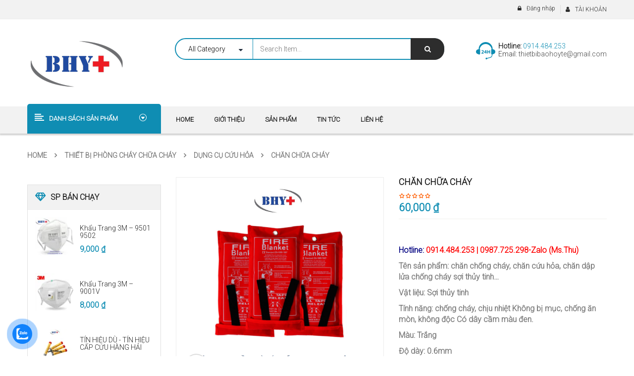

--- FILE ---
content_type: text/html; charset=UTF-8
request_url: https://thietbibaohoyte.com/san-pham/chan-chua-chay/
body_size: 31180
content:


<body data-rsssl=1 class="product-template-default single single-product postid-4009 theme-revo woocommerce woocommerce-page woocommerce-no-js chan-chua-chay single-product-default product-thumbnail-bottom wpb-js-composer js-comp-ver-6.7.0 vc_responsive">
<div class="body-wrapper theme-clearfix">
	<div class="body-wrapper-inner">
	<header id="header" class="header header-style2">
	<div class="header-top">
		<div class="container">
			<!-- Sidebar Top Menu -->
									<div class="top-header">
							<div class="widget nav_menu-2 widget_nav_menu pull-right"><div class="widget-inner"><h3><span>TÀI KHOẢN</span></h3></div></div><div class="widget sw_top-2 sw_top pull-right"><div class="widget-inner">
<div class="top-login">
			<ul>
			<li>
			 <a href="javascript:void(0);" data-toggle="modal" data-target="#login_form"><span>Đăng nhập</span></a> 				
			</li>
		</ul>
	</div>
</div></div>					</div>
						</div>
	</div>
	<div class="header-mid clearfix">
		<div class="container">
			<div class="row">
			<!-- Logo -->
				<div class="top-header col-lg-3 col-md-3 col-sm-12 col-xs-12 pull-left">
					<div class="revo-logo">
							<a  href="https://thietbibaohoyte.com/">
					<img src="https://thietbibaohoyte.com/thietbibaohoyte/uploads/2016/11/baohoyte-logo12.png" alt="Thiết Bị Bảo Hộ Và Y Tế"/>
			</a>
					</div>
				</div>
			<!-- Sidebar Top Menu -->
				<div class="search-cate pull-left">
											<div class="widget sw_ajax_woocommerce_search-3 sw_ajax_woocommerce_search pull-left"><div class="widget-inner"><div class="revo_top swsearch-wrapper revo_search_default clearfix">
<div class="top-form top-search ">
	<div class="topsearch-entry">
				
		<form method="GET" action="https://thietbibaohoyte.com/">
		<div id="sw_woo_search_1" class="search input-group" 
			data-height_image="50" 
			data-width_image="50" 
			data-show_image="1" 
			data-show_price="1" 
			data-character="3" 
			data-limit="5"
			data-search_type="0"
			>
						<div class="cat-wrapper">
				<label class="label-search">
					<select name="category_product" class="s1_option category-selection">
						<option value="">All Category</option>
																				<option value="san-pham-noi-bat">Sản phẩm nổi bật</option>
															
							
																							<option value="mat-na-phong-doc-san-pham-noi-bat">&nbsp;&nbsp;&nbsp;&nbsp;&nbsp;&nbsp;Mặt nạ phòng độc</option>
																						
																																<option value="tui-y-te-san-pham-noi-bat">&nbsp;&nbsp;&nbsp;&nbsp;&nbsp;&nbsp;Túi y tế</option>
																						
																					
																				<option value="thiet-bi-phong-chay-chua-chay">THIẾT BỊ PHÒNG CHÁY CHỮA CHÁY</option>
															
							
																							<option value="cang-cuu-thuong">&nbsp;&nbsp;&nbsp;&nbsp;&nbsp;&nbsp;CÁNG CỨU THƯƠNG</option>
																						
																																<option value="mu-chua-chay">&nbsp;&nbsp;&nbsp;&nbsp;&nbsp;&nbsp;MŨ CHỮA CHÁY</option>
																						
																																<option value="thiet-bi-chong-chay">&nbsp;&nbsp;&nbsp;&nbsp;&nbsp;&nbsp;THIẾT BỊ CHỐNG CHÁY</option>
																						
																		
																		<option value="mu-chong-chay">&nbsp;&nbsp;&nbsp;&nbsp;&nbsp;&nbsp;&nbsp;&nbsp;&nbsp;&nbsp;&nbsp;&nbsp;MŨ CHỐNG CHÁY</option>
															
																	
																		<option value="ung-chong-chay">&nbsp;&nbsp;&nbsp;&nbsp;&nbsp;&nbsp;&nbsp;&nbsp;&nbsp;&nbsp;&nbsp;&nbsp;ỦNG CHỐNG CHÁY</option>
															
																	
																		<option value="quan-ao-chong-chay">&nbsp;&nbsp;&nbsp;&nbsp;&nbsp;&nbsp;&nbsp;&nbsp;&nbsp;&nbsp;&nbsp;&nbsp;QUẦN ÁO CHỐNG CHÁY</option>
															
																	
																		<option value="gang-tay-chong-chay">&nbsp;&nbsp;&nbsp;&nbsp;&nbsp;&nbsp;&nbsp;&nbsp;&nbsp;&nbsp;&nbsp;&nbsp;GĂNG TAY CHỐNG CHÁY</option>
															
																															<option value="binh-duong-khi-scba">&nbsp;&nbsp;&nbsp;&nbsp;&nbsp;&nbsp;BÌNH DƯỠNG KHÍ SCBA</option>
																						
																																<option value="mat-na-chong-chay">&nbsp;&nbsp;&nbsp;&nbsp;&nbsp;&nbsp;MẶT NẠ THOÁT HIỂM</option>
																						
																																<option value="day-cuu-ho">&nbsp;&nbsp;&nbsp;&nbsp;&nbsp;&nbsp;DÂY CỨU HỘ</option>
																						
																																<option value="binh-chua-chay">&nbsp;&nbsp;&nbsp;&nbsp;&nbsp;&nbsp;BÌNH CHỮA CHÁY</option>
																						
																																<option value="dung-cu-cuu-hoa">&nbsp;&nbsp;&nbsp;&nbsp;&nbsp;&nbsp;DỤNG CỤ CỨU HỎA</option>
																						
																		
																		<option value="thang-day-chua-chay">&nbsp;&nbsp;&nbsp;&nbsp;&nbsp;&nbsp;&nbsp;&nbsp;&nbsp;&nbsp;&nbsp;&nbsp;THANG DÂY CHỮA CHÁY</option>
															
																	
																		<option value="bua-thoat-hiem">&nbsp;&nbsp;&nbsp;&nbsp;&nbsp;&nbsp;&nbsp;&nbsp;&nbsp;&nbsp;&nbsp;&nbsp;BÚA THOÁT HIỂM</option>
															
																															<option value="van-voi-chua-chay">&nbsp;&nbsp;&nbsp;&nbsp;&nbsp;&nbsp;VAN VÒI CHỮA CHÁY</option>
																						
																																<option value="den-pin-chong-chay">&nbsp;&nbsp;&nbsp;&nbsp;&nbsp;&nbsp;ĐÈN PIN CHỐNG CHÁY</option>
																						
																																<option value="trang-bi-pccc-co-so">&nbsp;&nbsp;&nbsp;&nbsp;&nbsp;&nbsp;TRANG BỊ PCCC CƠ SỞ</option>
																						
																		
																		<option value="loa-pin-cam-tay">&nbsp;&nbsp;&nbsp;&nbsp;&nbsp;&nbsp;&nbsp;&nbsp;&nbsp;&nbsp;&nbsp;&nbsp;LOA PIN CẦM TAY</option>
															
																	
																		<option value="bua-riu-cuu-hoa">&nbsp;&nbsp;&nbsp;&nbsp;&nbsp;&nbsp;&nbsp;&nbsp;&nbsp;&nbsp;&nbsp;&nbsp;BÚA RÌU CỨU HỎA</option>
															
																	
																		<option value="den-pin-chong-no">&nbsp;&nbsp;&nbsp;&nbsp;&nbsp;&nbsp;&nbsp;&nbsp;&nbsp;&nbsp;&nbsp;&nbsp;ĐÈN PIN CHỐNG NỔ</option>
															
																	
																		<option value="quan-ao-chua-chay">&nbsp;&nbsp;&nbsp;&nbsp;&nbsp;&nbsp;&nbsp;&nbsp;&nbsp;&nbsp;&nbsp;&nbsp;QUẦN ÁO CHỮA CHÁY</option>
															
																	
																		<option value="gang-tay-chua-chay-trang-bi-pccc-co-so">&nbsp;&nbsp;&nbsp;&nbsp;&nbsp;&nbsp;&nbsp;&nbsp;&nbsp;&nbsp;&nbsp;&nbsp;GĂNG TAY CHỮA CHÁY</option>
															
																	
																		<option value="thiet-bi-chua-chay-khac">&nbsp;&nbsp;&nbsp;&nbsp;&nbsp;&nbsp;&nbsp;&nbsp;&nbsp;&nbsp;&nbsp;&nbsp;THIẾT BỊ CHỮA CHÁY KHÁC</option>
															
																															<option value="day-chong-chay-trang-bi-pccc-co-so">&nbsp;&nbsp;&nbsp;&nbsp;&nbsp;&nbsp;DÂY CHỐNG CHÁY</option>
																						
																					
																				<option value="thiet-bi-bao-ho-y-te">THIẾT BỊ BẢO HỘ Y TẾ</option>
															
							
																							<option value="bon-rua-mat-khan-cap">&nbsp;&nbsp;&nbsp;&nbsp;&nbsp;&nbsp;BỒN RỬA MẮT KHẨN CẤP</option>
																						
																																<option value="tui-cuu-thuong">&nbsp;&nbsp;&nbsp;&nbsp;&nbsp;&nbsp;TÚI CỨU THƯƠNG</option>
																						
																																<option value="tui-so-cuu">&nbsp;&nbsp;&nbsp;&nbsp;&nbsp;&nbsp;TÚI SƠ CỨU</option>
																						
																		
																		<option value="tui-y-te">&nbsp;&nbsp;&nbsp;&nbsp;&nbsp;&nbsp;&nbsp;&nbsp;&nbsp;&nbsp;&nbsp;&nbsp;TÚI Y TẾ</option>
															
																	
																		<option value="tui-so-cuu-abc">&nbsp;&nbsp;&nbsp;&nbsp;&nbsp;&nbsp;&nbsp;&nbsp;&nbsp;&nbsp;&nbsp;&nbsp;TÚI SƠ CỨU ABC</option>
															
																															<option value="khau-trang-3m">&nbsp;&nbsp;&nbsp;&nbsp;&nbsp;&nbsp;KHẨU TRANG 3M</option>
																						
																																<option value="hop-cuu-thuong-thiet-bi-bao-ho-y-te">&nbsp;&nbsp;&nbsp;&nbsp;&nbsp;&nbsp;HỘP CỨU THƯƠNG</option>
																						
																		
																		<option value="hop-so-cuu">&nbsp;&nbsp;&nbsp;&nbsp;&nbsp;&nbsp;&nbsp;&nbsp;&nbsp;&nbsp;&nbsp;&nbsp;HỘP SƠ CỨU</option>
															
																															<option value="nep-cuu-thuong">&nbsp;&nbsp;&nbsp;&nbsp;&nbsp;&nbsp;NẸP CỨU THƯƠNG</option>
																						
																																<option value="may-do-huyet-ap">&nbsp;&nbsp;&nbsp;&nbsp;&nbsp;&nbsp;MÁY ĐO HUYẾT ÁP</option>
																						
																																<option value="tui-bao-quan-tu-thi">&nbsp;&nbsp;&nbsp;&nbsp;&nbsp;&nbsp;TÚI BẢO QUẢN TỬ THI</option>
																						
																																<option value="cang-cuu-ho">&nbsp;&nbsp;&nbsp;&nbsp;&nbsp;&nbsp;CÁNG CỨU THƯƠNG - CỨU HỘ</option>
																						
																																<option value="vat-tu-y-te-theo-thong-tu-19-byt">&nbsp;&nbsp;&nbsp;&nbsp;&nbsp;&nbsp;VẬT TƯ Y TẾ THEO THÔNG TƯ 19 BYT</option>
																						
																																<option value="quan-ao-chong-tinh-dien">&nbsp;&nbsp;&nbsp;&nbsp;&nbsp;&nbsp;QUẦN ÁO PHÒNG SẠCH - CHỐNG TĨNH ĐIỆN - CHỐNG HÓA CHẤT</option>
																						
																					
																				<option value="thiet-bi-bao-ho-lao-dong">THIẾT BỊ BẢO HỘ LAO ĐỘNG</option>
															
							
																							<option value="thiet-bi-an-toan-giao-thong">&nbsp;&nbsp;&nbsp;&nbsp;&nbsp;&nbsp;THIẾT BỊ AN TOÀN GIAO THÔNG</option>
																						
																		
																		<option value="coc-tieu-giao-thong">&nbsp;&nbsp;&nbsp;&nbsp;&nbsp;&nbsp;&nbsp;&nbsp;&nbsp;&nbsp;&nbsp;&nbsp;CỌC TIÊU GIAO THÔNG</option>
															
																															<option value="thiet-bi-cach-dien">&nbsp;&nbsp;&nbsp;&nbsp;&nbsp;&nbsp;THIẾT BỊ CÁCH ĐIỆN</option>
																						
																		
																		<option value="gang-tay-cach-dien">&nbsp;&nbsp;&nbsp;&nbsp;&nbsp;&nbsp;&nbsp;&nbsp;&nbsp;&nbsp;&nbsp;&nbsp;GĂNG TAY CÁCH ĐIỆN</option>
															
																															<option value="binh-khi-tho">&nbsp;&nbsp;&nbsp;&nbsp;&nbsp;&nbsp;BÌNH KHÍ THỞ</option>
																						
																																<option value="ao-phan-quang">&nbsp;&nbsp;&nbsp;&nbsp;&nbsp;&nbsp;ÁO PHẢN QUANG</option>
																						
																																<option value="gang-tay-bao-ho">&nbsp;&nbsp;&nbsp;&nbsp;&nbsp;&nbsp;GĂNG TAY BẢO HỘ</option>
																						
																																<option value="mat-na-phong-doc">&nbsp;&nbsp;&nbsp;&nbsp;&nbsp;&nbsp;MẶT NẠ PHÒNG ĐỘC</option>
																						
																																<option value="mu-bao-ho-lao-dong">&nbsp;&nbsp;&nbsp;&nbsp;&nbsp;&nbsp;MŨ BẢO HỘ LAO ĐỘNG</option>
																						
																																<option value="giay-bao-ho-lao-dong">&nbsp;&nbsp;&nbsp;&nbsp;&nbsp;&nbsp;GIÀY BẢO HỘ LAO ĐỘNG</option>
																						
																																<option value="thiet-bi-chong-hoa-chat">&nbsp;&nbsp;&nbsp;&nbsp;&nbsp;&nbsp;THIẾT BỊ CHỐNG HÓA CHẤT</option>
																						
																																<option value="quan-ao-bao-ho-lao-dong">&nbsp;&nbsp;&nbsp;&nbsp;&nbsp;&nbsp;QUẦN ÁO BẢO HỘ LAO ĐỘNG</option>
																						
																																<option value="binh-duong-khi-va-mat-na">&nbsp;&nbsp;&nbsp;&nbsp;&nbsp;&nbsp;BÌNH DƯỠNG KHÍ VÀ MẶT NẠ</option>
																						
																		
																		<option value="phu-kien-binh-duong-khi">&nbsp;&nbsp;&nbsp;&nbsp;&nbsp;&nbsp;&nbsp;&nbsp;&nbsp;&nbsp;&nbsp;&nbsp;PHỤ KIỆN BÌNH DƯỠNG KHÍ</option>
															
																	
																		<option value="phu-kien-mat-na">&nbsp;&nbsp;&nbsp;&nbsp;&nbsp;&nbsp;&nbsp;&nbsp;&nbsp;&nbsp;&nbsp;&nbsp;PHỤ KIỆN MẶT NẠ</option>
															
																				
																				<option value="thiet-bi-an-toan-hang-hai">THIẾT BỊ AN TOÀN HÀNG HẢI</option>
															
							
																							<option value="vat-lieu-tham-dau">&nbsp;&nbsp;&nbsp;&nbsp;&nbsp;&nbsp;VẬT LIỆU THẤM DẦU</option>
																						
																																<option value="bo-do-lan">&nbsp;&nbsp;&nbsp;&nbsp;&nbsp;&nbsp;BỘ ĐỒ LẶN</option>
																						
																																<option value="phao-tin-hieu-cap-cuu">&nbsp;&nbsp;&nbsp;&nbsp;&nbsp;&nbsp;TÍN HIỆU CẤP CỨU HÀNG HẢI</option>
																						
																																<option value="tin-hieu-hang-hai">&nbsp;&nbsp;&nbsp;&nbsp;&nbsp;&nbsp;TÍN HIỆU DÙ</option>
																						
																																<option value="day-neo-tau">&nbsp;&nbsp;&nbsp;&nbsp;&nbsp;&nbsp;DÂY NEO TÀU</option>
																						
																																<option value="phao-cuu-sinh">&nbsp;&nbsp;&nbsp;&nbsp;&nbsp;&nbsp;PHAO CỨU SINH</option>
																						
																																<option value="xuong-bom-hoi">&nbsp;&nbsp;&nbsp;&nbsp;&nbsp;&nbsp;XUỒNG BƠM HƠI</option>
																						
																																<option value="vat-tu-phao-be">&nbsp;&nbsp;&nbsp;&nbsp;&nbsp;&nbsp;VẬT TƯ PHAO BÈ</option>
																						
																																<option value="thiet-bi-tro-tho">&nbsp;&nbsp;&nbsp;&nbsp;&nbsp;&nbsp;THIẾT BỊ TRỢ THỞ</option>
																						
																																<option value="phao-be-tu-dong">&nbsp;&nbsp;&nbsp;&nbsp;&nbsp;&nbsp;PHAO BÈ TỰ ĐỘNG</option>
																						
																																<option value="den-hieu-cuu-ho">&nbsp;&nbsp;&nbsp;&nbsp;&nbsp;&nbsp;ĐÈN HIỆU CỨU HỘ</option>
																						
																																<option value="ao-phao-cuu-sinh">&nbsp;&nbsp;&nbsp;&nbsp;&nbsp;&nbsp;ÁO PHAO CỨU SINH</option>
																						
																																<option value="thiet-bi-lan-bat-ca">&nbsp;&nbsp;&nbsp;&nbsp;&nbsp;&nbsp;THIẾT BỊ LẶN BẮT CÁ</option>
																						
																																<option value="phao-neo-hang-hai">&nbsp;&nbsp;&nbsp;&nbsp;&nbsp;&nbsp;PHAO NEO HÀNG HẢI</option>
																						
																																<option value="thang-day-hoa-tieu">&nbsp;&nbsp;&nbsp;&nbsp;&nbsp;&nbsp;THANG DÂY HOA TIÊU</option>
																						
																																<option value="trang-bi-hang-hai-nautical">&nbsp;&nbsp;&nbsp;&nbsp;&nbsp;&nbsp;TRANG BỊ HÀNG HẢI NAUTICAL</option>
																						
																																<option value="quan-ao-chong-mat-nhiet">&nbsp;&nbsp;&nbsp;&nbsp;&nbsp;&nbsp;QUẦN ÁO CHỐNG MẤT NHIỆT</option>
																						
																					
																				<option value="thiet-bi-da-dung-khac">THIẾT BỊ ĐA DỤNG KHÁC</option>
															
							
												
											</select>
				</label>
			</div>
						<div class="content-search">
				<input class="autosearch-input" type="text" value="" size="50" autocomplete="off" placeholder="Search Item..." name="s">	
				<div class="search-append"></div>
			</div>
				<span class="input-group-btn">
				<button type="submit" class="fa fa-search button-search-pro form-button"></button>
			</span>
			<input name="search_posttype" value="product" type="hidden">
					</div>
		</form>
	</div>
</div>
</div></div></div>									</div>
									<div  class="contact-us-header pull-right">
							<div id="text-14" class="widget-1 widget-first widget text-14 widget_text"><div class="widget-inner">			<div class="textwidget"><div class="contact-us">
	<span class="text">Hotline:</span> <span class="phone">0914.484.253</span><br/>
	Email:<a href="thietbibaohoyte@gmail.com"> <span class="__cf_email__" data-cfemail="52263a3b3726303b30333d3a3d2b263712353f333b3e7c313d3f">[email&#160;protected]</span></a>
</div></div>
		</div></div><div class="widget sw_top-6 sw_top pull-right"><div class="widget-inner"></div></div>					</div>
							</div>
		</div>
	</div>
	<div class="header-bottom clearfix">
		<div class="container">
			<div class="row">
										<div class="col-lg-3 col-md-3 col-sm-5 col-xs-5 vertical_megamenu vertical_megamenu-header pull-left">
							<div class="mega-left-title"><strong>DANH SÁCH SẢN PHẨM</strong></div>
							<div class="vc_wp_custommenu wpb_content_element">
								<div class="wrapper_vertical_menu vertical_megamenu" data-number="6" data-moretext="Xem thêm" data-lesstext="See Less">
									<div class="resmenu-container"><button class="navbar-toggle bt_menusb" type="button" data-target="#ResMenuSB">
				<span class="sr-only">Toggle navigation</span>
				<span class="icon-bar"></span>
				<span class="icon-bar"></span>
				<span class="icon-bar"></span>
			</button></div><ul id="menu-list-san-pham-1" class="nav vertical-megamenu revo-menures"><li class="current-product-ancestor dropdown menu-thiet-bi-pccc"><a class="item-link elementor-item dropdown-toggle" data-toogle="dropdown" href="https://thietbibaohoyte.com/danh-muc/thiet-bi-phong-chay-chua-chay/"><span class="menu-title">THIẾT BỊ PCCC</span></a>
<ul class="dropdown-menu">
	<li class="menu-binh-khi-tho"><a href="https://thietbibaohoyte.com/danh-muc/thiet-bi-bao-ho-lao-dong/binh-khi-tho/"><span class="menu-title">BÌNH KHÍ THỞ</span></a></li>
	<li class="menu-binh-chua-chay"><a href="https://thietbibaohoyte.com/danh-muc/thiet-bi-phong-chay-chua-chay/binh-chua-chay/"><span class="menu-title">BÌNH CHỮA CHÁY</span></a></li>
	<li class="current-product-ancestor active current-product-parent dropdown-submenu menu-dung-cu-cuu-hoa"><a href="https://thietbibaohoyte.com/danh-muc/thiet-bi-phong-chay-chua-chay/dung-cu-cuu-hoa/"><span class="menu-title">DỤNG CỤ CỨU HỎA</span></a>
<ul class="dropdown-menu">
		<li class="menu-day-cuu-ho"><a href="https://thietbibaohoyte.com/danh-muc/thiet-bi-phong-chay-chua-chay/day-cuu-ho/"><span class="menu-title">DÂY CỨU HỘ</span></a></li>
		<li class="menu-loa-cam-tay"><a href="https://thietbibaohoyte.com/danh-muc/thiet-bi-phong-chay-chua-chay/trang-bi-pccc-co-so/loa-pin-cam-tay/"><span class="menu-title">LOA CẦM TAY</span></a></li>
		<li class="menu-bua-thoat-hiem"><a href="https://thietbibaohoyte.com/danh-muc/thiet-bi-phong-chay-chua-chay/dung-cu-cuu-hoa/bua-thoat-hiem/"><span class="menu-title">BÚA THOÁT HIỂM</span></a></li>
		<li class="menu-bua-ruu-cuu-hoa"><a href="https://thietbibaohoyte.com/danh-muc/thiet-bi-phong-chay-chua-chay/trang-bi-pccc-co-so/bua-riu-cuu-hoa/"><span class="menu-title">BÚA RỪU CỨU HỎA</span></a></li>
		<li class="menu-den-pin-chong-no"><a href="https://thietbibaohoyte.com/danh-muc/thiet-bi-phong-chay-chua-chay/trang-bi-pccc-co-so/den-pin-chong-no/"><span class="menu-title">ĐÈN PIN CHỐNG NỔ</span></a></li>
		<li class="menu-thang-day-chua-chay"><a href="https://thietbibaohoyte.com/danh-muc/thiet-bi-phong-chay-chua-chay/thang-day-chua-chay/"><span class="menu-title">THANG DÂY CHỮA CHÁY</span></a></li>
	</ul>
</li>
	<li class="menu-van-voi-chua-chay"><a href="https://thietbibaohoyte.com/danh-muc/thiet-bi-phong-chay-chua-chay/van-voi-chua-chay/"><span class="menu-title">VAN VÒI CHỮA CHÁY</span></a></li>
	<li class="dropdown-submenu menu-thiet-bi-chong-chay"><a href="https://thietbibaohoyte.com/danh-muc/thiet-bi-chong-chay/"><span class="menu-title">THIẾT BỊ CHỐNG CHÁY</span></a>
<ul class="dropdown-menu">
		<li class="menu-mu-chong-chay"><a href="https://thietbibaohoyte.com/danh-muc/thiet-bi-phong-chay-chua-chay/thiet-bi-chong-chay/mu-chong-chay/"><span class="menu-title">MŨ CHỐNG CHÁY</span></a></li>
		<li class="menu-day-chong-chay"><a href="https://thietbibaohoyte.com/danh-muc/thiet-bi-phong-chay-chua-chay/day-chong-chay-trang-bi-pccc-co-so/"><span class="menu-title">DÂY CHỐNG CHÁY</span></a></li>
		<li class="menu-ung-chong-chay"><a href="https://thietbibaohoyte.com/danh-muc/thiet-bi-phong-chay-chua-chay/thiet-bi-chong-chay/ung-chong-chay/"><span class="menu-title">ỦNG CHỐNG CHÁY</span></a></li>
		<li class="menu-den-pin-chong-chay"><a href="https://thietbibaohoyte.com/danh-muc/thiet-bi-phong-chay-chua-chay/den-pin-chong-chay/"><span class="menu-title">ĐÈN PIN CHỐNG CHÁY</span></a></li>
		<li class="menu-quan-ao-chong-chay"><a href="https://thietbibaohoyte.com/danh-muc/thiet-bi-phong-chay-chua-chay/thiet-bi-chong-chay/quan-ao-chong-chay/"><span class="menu-title">QUẦN ÁO CHỐNG CHÁY</span></a></li>
		<li class="menu-gang-tay-chong-chay"><a href="https://thietbibaohoyte.com/danh-muc/thiet-bi-phong-chay-chua-chay/thiet-bi-chong-chay/gang-tay-chong-chay/"><span class="menu-title">GĂNG TAY CHỐNG CHÁY</span></a></li>
	</ul>
</li>
	<li class="current-product-ancestor active current-product-parent dropdown-submenu menu-trang-bi-pccc-co-so"><a href="https://thietbibaohoyte.com/danh-muc/thiet-bi-phong-chay-chua-chay/trang-bi-pccc-co-so/"><span class="menu-title">TRANG BỊ PCCC CƠ SỞ</span></a>
<ul class="dropdown-menu">
		<li class="menu-quan-ao-chua-chay"><a href="https://thietbibaohoyte.com/danh-muc/thiet-bi-phong-chay-chua-chay/trang-bi-pccc-co-so/quan-ao-chua-chay/"><span class="menu-title">QUẦN ÁO CHỮA CHÁY</span></a></li>
		<li class="menu-gang-tay-chua-chay"><a href="https://thietbibaohoyte.com/danh-muc/thiet-bi-phong-chay-chua-chay/trang-bi-pccc-co-so/gang-tay-chua-chay-trang-bi-pccc-co-so/"><span class="menu-title">GĂNG TAY CHỮA CHÁY</span></a></li>
		<li class="menu-thang-day-chua-chay"><a href="https://thietbibaohoyte.com/danh-muc/thiet-bi-phong-chay-chua-chay/thang-day-chua-chay/"><span class="menu-title">THANG DÂY CHỮA CHÁY</span></a></li>
	</ul>
</li>
	<li class="menu-tin-hieu-cap-cuu-hang-hai"><a href="https://thietbibaohoyte.com/danh-muc/thiet-bi-an-toan-hang-hai/phao-tin-hieu-cap-cuu/"><span class="menu-title">TÍN HIỆU CẤP CỨU HÀNG HẢI</span></a></li>
	<li class="current-product-ancestor active current-product-parent menu-thiet-bi-chua-chay-khac"><a href="https://thietbibaohoyte.com/danh-muc/thiet-bi-phong-chay-chua-chay/trang-bi-pccc-co-so/thiet-bi-chua-chay-khac/"><span class="menu-title">THIẾT BỊ CHỮA CHÁY KHÁC</span></a></li>
</ul>
</li>
<li class="dropdown menu-thiet-bi-bao-ho-y-te"><a class="item-link elementor-item dropdown-toggle" data-toogle="dropdown" href="https://thietbibaohoyte.com/danh-muc/thiet-bi-bao-ho-y-te/"><span class="menu-title">THIẾT BỊ BẢO HỘ Y TẾ</span></a>
<ul class="dropdown-menu">
	<li class="dropdown-submenu menu-tui-so-cuu"><a href="https://thietbibaohoyte.com/danh-muc/thiet-bi-bao-ho-y-te/tui-so-cuu/"><span class="menu-title">TÚI SƠ CỨU</span></a>
<ul class="dropdown-menu">
		<li class="menu-tui-y-te"><a href="https://thietbibaohoyte.com/danh-muc/thiet-bi-bao-ho-y-te/tui-so-cuu/tui-y-te/"><span class="menu-title">TÚI Y TẾ</span></a></li>
		<li class="menu-tui-so-cuu-abc"><a href="https://thietbibaohoyte.com/danh-muc/thiet-bi-bao-ho-y-te/tui-so-cuu/tui-so-cuu-abc/"><span class="menu-title">TÚI SƠ CỨU ABC</span></a></li>
		<li class="menu-vat-tu-y-te-theo-thong-tu-19-byt"><a href="https://thietbibaohoyte.com/danh-muc/thiet-bi-bao-ho-y-te/vat-tu-y-te-theo-thong-tu-19-byt/"><span class="menu-title">VẬT TƯ Y TẾ THEO THÔNG TƯ 19 BYT</span></a></li>
	</ul>
</li>
	<li class="menu-khau-trang-3m"><a href="https://thietbibaohoyte.com/danh-muc/thiet-bi-bao-ho-y-te/khau-trang-3m/"><span class="menu-title">KHẨU TRANG 3M</span></a></li>
	<li class="menu-nep-cuu-thuong"><a href="https://thietbibaohoyte.com/danh-muc/thiet-bi-bao-ho-y-te/nep-cuu-thuong/"><span class="menu-title">NẸP CỨU THƯƠNG</span></a></li>
	<li class="menu-may-do-huyet-ap"><a href="https://thietbibaohoyte.com/danh-muc/thiet-bi-bao-ho-y-te/may-do-huyet-ap/"><span class="menu-title">MÁY ĐO HUYẾT ÁP</span></a></li>
	<li class="dropdown-submenu menu-hop-cuu-thuong"><a href="https://thietbibaohoyte.com/danh-muc/thiet-bi-bao-ho-y-te/hop-cuu-thuong-thiet-bi-bao-ho-y-te/"><span class="menu-title">HỘP CỨU THƯƠNG</span></a>
<ul class="dropdown-menu">
		<li class="menu-hop-so-cuu"><a href="https://thietbibaohoyte.com/danh-muc/thiet-bi-bao-ho-y-te/hop-cuu-thuong-thiet-bi-bao-ho-y-te/hop-so-cuu/"><span class="menu-title">HỘP SƠ CỨU</span></a></li>
	</ul>
</li>
	<li class="menu-tui-bao-quan-tu-thi"><a href="https://thietbibaohoyte.com/danh-muc/thiet-bi-bao-ho-y-te/tui-bao-quan-tu-thi/"><span class="menu-title">TÚI BẢO QUẢN TỬ THI</span></a></li>
	<li class="menu-bon-rua-mat-khan-cap"><a href="https://thietbibaohoyte.com/danh-muc/bon-rua-mat-khan-cap/"><span class="menu-title">BỒN RỬA MẮT KHẨN CẤP</span></a></li>
	<li class="menu-cang-cuu-thuong-cuu-ho"><a href="https://thietbibaohoyte.com/danh-muc/thiet-bi-bao-ho-y-te/cang-cuu-ho/"><span class="menu-title">CÁNG CỨU THƯƠNG &#8211; CỨU HỘ</span></a></li>
	<li class="menu-quan-ao-phong-sach-chong-tinh-dien-chong-hoa-chat"><a href="https://thietbibaohoyte.com/danh-muc/thiet-bi-bao-ho-y-te/quan-ao-chong-tinh-dien/"><span class="menu-title">QUẦN ÁO PHÒNG SẠCH &#8211; CHỐNG TĨNH ĐIỆN &#8211; CHỐNG HÓA CHẤT</span></a></li>
</ul>
</li>
<li class="dropdown menu-thiet-bi-bao-ho-lao-dong"><a class="item-link elementor-item dropdown-toggle" data-toogle="dropdown" href="https://thietbibaohoyte.com/danh-muc/thiet-bi-bao-ho-lao-dong/"><span class="menu-title">THIẾT BỊ BẢO HỘ LAO ĐỘNG</span></a>
<ul class="dropdown-menu">
	<li class="menu-ao-phan-quang"><a href="https://thietbibaohoyte.com/danh-muc/thiet-bi-bao-ho-lao-dong/ao-phan-quang/"><span class="menu-title">ÁO PHẢN QUANG</span></a></li>
	<li class="menu-gang-tay-bao-ho"><a href="https://thietbibaohoyte.com/danh-muc/thiet-bi-bao-ho-lao-dong/gang-tay-bao-ho/"><span class="menu-title">GĂNG TAY BẢO HỘ</span></a></li>
	<li class="menu-thiet-bi-cach-dien"><a href="https://thietbibaohoyte.com/danh-muc/thiet-bi-cach-dien/"><span class="menu-title">THIẾT BỊ CÁCH ĐIỆN</span></a></li>
	<li class="menu-mat-na-phong-doc"><a href="https://thietbibaohoyte.com/danh-muc/thiet-bi-bao-ho-lao-dong/mat-na-phong-doc/"><span class="menu-title">MẶT NẠ PHÒNG ĐỘC</span></a></li>
	<li class="menu-mu-bao-ho-lao-dong"><a href="https://thietbibaohoyte.com/danh-muc/thiet-bi-bao-ho-lao-dong/mu-bao-ho-lao-dong/"><span class="menu-title">MŨ BẢO HỘ LAO ĐỘNG</span></a></li>
	<li class="menu-giay-bao-ho-lao-dong"><a href="https://thietbibaohoyte.com/danh-muc/thiet-bi-bao-ho-lao-dong/giay-bao-ho-lao-dong/"><span class="menu-title">GIÀY BẢO HỘ LAO ĐỘNG</span></a></li>
	<li class="menu-thiet-bi-chong-hoa-chat"><a href="https://thietbibaohoyte.com/danh-muc/thiet-bi-bao-ho-lao-dong/thiet-bi-chong-hoa-chat/"><span class="menu-title">THIẾT BỊ CHỐNG HÓA CHẤT</span></a></li>
	<li class="menu-quan-ao-bao-ho-lao-dong"><a href="https://thietbibaohoyte.com/danh-muc/thiet-bi-bao-ho-lao-dong/quan-ao-bao-ho-lao-dong/"><span class="menu-title">QUẦN ÁO BẢO HỘ LAO ĐỘNG</span></a></li>
	<li class="dropdown-submenu menu-binh-duong-khi-va-mat-na"><a href="https://thietbibaohoyte.com/danh-muc/thiet-bi-bao-ho-lao-dong/binh-duong-khi-va-mat-na/"><span class="menu-title">BÌNH DƯỠNG KHÍ VÀ MẶT NẠ</span></a>
<ul class="dropdown-menu">
		<li class="menu-phu-kien-binh-duong-khi"><a href="https://thietbibaohoyte.com/danh-muc/thiet-bi-bao-ho-lao-dong/binh-duong-khi-va-mat-na/phu-kien-binh-duong-khi/"><span class="menu-title">PHỤ KIỆN BÌNH DƯỠNG KHÍ</span></a></li>
		<li class="menu-phu-kien-mat-na"><a href="https://thietbibaohoyte.com/danh-muc/thiet-bi-bao-ho-lao-dong/binh-duong-khi-va-mat-na/phu-kien-mat-na/"><span class="menu-title">PHỤ KIỆN MẶT NẠ</span></a></li>
	</ul>
</li>
	<li class="menu-thiet-bi-an-toan-giao-thong"><a href="https://thietbibaohoyte.com/danh-muc/thiet-bi-an-toan-giao-thong/"><span class="menu-title">THIẾT BỊ AN TOÀN GIAO THÔNG</span></a></li>
</ul>
</li>
<li class="dropdown menu-thiet-bi-an-toan-hang-hai"><a class="item-link elementor-item dropdown-toggle" data-toogle="dropdown" href="https://thietbibaohoyte.com/danh-muc/thiet-bi-an-toan-hang-hai/"><span class="menu-title">THIẾT BỊ AN TOÀN HÀNG HẢI</span></a>
<ul class="dropdown-menu">
	<li class="menu-day-neo-tau"><a href="https://thietbibaohoyte.com/danh-muc/thiet-bi-an-toan-hang-hai/day-neo-tau/"><span class="menu-title">DÂY NEO TÀU</span></a></li>
	<li class="menu-phao-cuu-sinh"><a href="https://thietbibaohoyte.com/danh-muc/thiet-bi-an-toan-hang-hai/phao-cuu-sinh/"><span class="menu-title">PHAO CỨU SINH</span></a></li>
	<li class="menu-vat-tu-phao-be"><a href="https://thietbibaohoyte.com/danh-muc/thiet-bi-an-toan-hang-hai/vat-tu-phao-be/"><span class="menu-title">VẬT TƯ PHAO BÈ</span></a></li>
	<li class="menu-xuong-bom-hoi"><a href="https://thietbibaohoyte.com/danh-muc/thiet-bi-an-toan-hang-hai/xuong-bom-hoi/"><span class="menu-title">XUỒNG BƠM HƠI</span></a></li>
	<li class="menu-thiet-bi-tro-tho"><a href="https://thietbibaohoyte.com/danh-muc/thiet-bi-an-toan-hang-hai/thiet-bi-tro-tho/"><span class="menu-title">THIẾT BỊ TRỢ THỞ</span></a></li>
	<li class="menu-tin-hieu-cap-cuu"><a href="https://thietbibaohoyte.com/danh-muc/thiet-bi-an-toan-hang-hai/tin-hieu-hang-hai/"><span class="menu-title">TÍN HIỆU CẤP CỨU</span></a></li>
	<li class="menu-den-hieu-cuu-ho"><a href="https://thietbibaohoyte.com/danh-muc/thiet-bi-an-toan-hang-hai/den-hieu-cuu-ho/"><span class="menu-title">ĐÈN HIỆU CỨU HỘ</span></a></li>
	<li class="menu-phao-be-tu-dong"><a href="https://thietbibaohoyte.com/danh-muc/thiet-bi-an-toan-hang-hai/phao-be-tu-dong/"><span class="menu-title">PHAO BÈ TỰ ĐỘNG</span></a></li>
	<li class="menu-ao-phao-cuu-sinh"><a href="https://thietbibaohoyte.com/danh-muc/thiet-bi-an-toan-hang-hai/ao-phao-cuu-sinh/"><span class="menu-title">ÁO PHAO CỨU SINH</span></a></li>
	<li class="menu-vat-lieu-tham-dau"><a href="https://thietbibaohoyte.com/danh-muc/vat-lieu-tham-dau/"><span class="menu-title">VẬT LIỆU THẤM DẦU</span></a></li>
	<li class="menu-thiet-bi-lan-bat-ca"><a href="https://thietbibaohoyte.com/danh-muc/thiet-bi-an-toan-hang-hai/thiet-bi-lan-bat-ca/"><span class="menu-title">THIẾT BỊ LẶN BẮT CÁ</span></a></li>
	<li class="menu-phao-neo-hang-hai"><a href="https://thietbibaohoyte.com/danh-muc/thiet-bi-an-toan-hang-hai/phao-neo-hang-hai/"><span class="menu-title">PHAO NEO HÀNG HẢI</span></a></li>
	<li class="menu-thang-day-hoa-tieu"><a href="https://thietbibaohoyte.com/danh-muc/thiet-bi-an-toan-hang-hai/thang-day-hoa-tieu/"><span class="menu-title">THANG DÂY HOA TIÊU</span></a></li>
	<li class="menu-quan-ao-chong-mat-nhiet"><a href="https://thietbibaohoyte.com/danh-muc/thiet-bi-an-toan-hang-hai/quan-ao-chong-mat-nhiet/"><span class="menu-title">QUẦN ÁO CHỐNG MẤT NHIỆT</span></a></li>
	<li class="menu-trang-bi-hang-hai-nautical"><a href="https://thietbibaohoyte.com/danh-muc/thiet-bi-an-toan-hang-hai/trang-bi-hang-hai-nautical/"><span class="menu-title">TRANG BỊ HÀNG HẢI NAUTICAL</span></a></li>
</ul>
</li>
<li class="menu-thiet-bi-da-dung-khac"><a class="item-link elementor-item" href="https://thietbibaohoyte.com/danh-muc/thiet-bi-da-dung-khac/"><span class="menu-title">THIẾT BỊ ĐA DỤNG KHÁC</span></a></li>
</ul>								</div>
							</div>
						</div>
								<!-- Primary navbar -->
									<div id="main-menu" class="main-menu clearfix col-lg-7 col-md-7 pull-left">
						<nav id="primary-menu" class="primary-menu">
							<div class="mid-header clearfix">
								<div class="navbar-inner navbar-inverse">
																				<div class="resmenu-container"><button class="navbar-toggle bt_menusb" type="button" data-target="#ResMenuSB">
				<span class="sr-only">Toggle navigation</span>
				<span class="icon-bar"></span>
				<span class="icon-bar"></span>
				<span class="icon-bar"></span>
			</button></div><ul id="menu-menu-chinh-1" class="nav nav-pills nav-css revo-menures"><li class="menu-home"><a class="item-link elementor-item" href="https://thietbibaohoyte.com/"><span class="menu-title">Home</span></a></li>
<li class="menu-gioi-thieu"><a class="item-link elementor-item" href="https://thietbibaohoyte.com/gioi-thieu/"><span class="menu-title">Giới Thiệu</span></a></li>
<li class="menu-san-pham"><a class="item-link elementor-item" href="https://thietbibaohoyte.com/shop/"><span class="menu-title">Sản Phẩm</span></a></li>
<li class="menu-tin-tuc"><a class="item-link elementor-item" href="https://thietbibaohoyte.com/tin-tuc/"><span class="menu-title">Tin Tức</span></a></li>
<li class="menu-lien-he"><a class="item-link elementor-item" href="https://thietbibaohoyte.com/lien-he/"><span class="menu-title">Liên Hệ</span></a></li>
</ul>								</div>
							</div>
						</nav>
					</div>			
								<!-- /Primary navbar -->
										<div class="sticky-search pull-right">
							<i class="fa fa-search"></i>
							<div class="sticky-search-content">
									<div class="top-form top-search">
		<div class="topsearch-entry">
					<form method="get" id="searchform_special" action="https://thietbibaohoyte.com/">
				<div>
									<div class="cat-wrapper">
						<label class="label-search">
							<select name="category" class="s1_option">
								<option value="">Danh Sách</option>
								<option value="thiet-bi-phong-chay-chua-chay" >THIẾT BỊ PHÒNG CHÁY CHỮA CHÁY</option><option value="thiet-bi-bao-ho-lao-dong" >THIẾT BỊ BẢO HỘ LAO ĐỘNG</option><option value="thiet-bi-bao-ho-y-te" >THIẾT BỊ BẢO HỘ Y TẾ</option><option value="thiet-bi-an-toan-hang-hai" >THIẾT BỊ AN TOÀN HÀNG HẢI</option><option value="thiet-bi-da-dung-khac" >THIẾT BỊ ĐA DỤNG KHÁC</option><option value="san-pham-noi-bat" >Sản phẩm nổi bật</option>							</select>
						</label>
					</div>
										<input type="text" value="" name="s" id="s" placeholder="Enter your keyword..." />
					<button type="submit" title="Search" class="fa fa-search button-search-pro form-button"></button>
					<input type="hidden" name="search_posttype" value="product" />
				</div>
			</form>
					</div>
	</div>
	
	
							</div>
						</div>
								<div class="header-right col-lg-2 col-md-2 col-sm-4 col-xs-4 pull-right">
											<div class="widget sw_top-8 sw_top pull-right"><div class="widget-inner"></div></div>									</div>
			</div>
		</div>
	</div>
</header>	<!DOCTYPE html>
<html class="no-js" lang="vi"> 
<head>
	<meta charset="UTF-8">
	<meta name="viewport" content="width=device-width, initial-scale=1.0">
					<script data-cfasync="false" src="/cdn-cgi/scripts/5c5dd728/cloudflare-static/email-decode.min.js"></script><script>document.documentElement.className = document.documentElement.className + ' yes-js js_active js'</script>
				<meta name='robots' content='index, follow, max-image-preview:large, max-snippet:-1, max-video-preview:-1' />
<!-- Jetpack Site Verification Tags -->
<meta name="msvalidate.01" content="0818D3BFDA249F42722094F703520DD0" />
<script>window._wca = window._wca || [];</script>

	<!-- This site is optimized with the Yoast SEO plugin v19.5.1 - https://yoast.com/wordpress/plugins/seo/ -->
	<title>CHĂN CHỮA CHÁY - Thiết Bị Bảo Hộ Và Y Tế</title>
	<link rel="canonical" href="https://thietbibaohoyte.com/san-pham/chan-chua-chay/" />
	<meta property="og:locale" content="vi_VN" />
	<meta property="og:type" content="article" />
	<meta property="og:title" content="CHĂN CHỮA CHÁY - Thiết Bị Bảo Hộ Và Y Tế" />
	<meta property="og:description" content="  Hotline: 0914.484.253 | 0987.725.298-Zalo (Ms.Thu)  Tên sản phẩm: chăn chống cháy, chăn cứu hỏa, chăn dập lửa chống cháy sợi thủy tinh...  Vật liệu: Sợi thủy tinh  Tính năng: chống cháy, chịu nhiệt Không bị mục, chống ăn mòn, không độc Có dây cầm màu đen.  Màu: Trắng  Độ dày: 0.6mm  Chịu được nhiệt độ: 1000 độ C, không bị chảy, không cháy, không co  Túi đựng : Túi đựng màu đỏ, gọn nhẹ, dễ dàng di chuyển  Tiêu chuẩn: EN 1869:1997  &nbsp;" />
	<meta property="og:url" content="https://thietbibaohoyte.com/san-pham/chan-chua-chay/" />
	<meta property="og:site_name" content="Thiết Bị Bảo Hộ Và Y Tế" />
	<meta property="article:publisher" content="https://www.facebook.com/baohoytenari/" />
	<meta property="article:modified_time" content="2019-03-07T04:02:53+00:00" />
	<meta property="og:image" content="https://i0.wp.com/thietbibaohoyte.com/thietbibaohoyte/uploads/2018/03/CHAN-CHUA-CHAY.png?fit=800%2C800&ssl=1" />
	<meta property="og:image:width" content="800" />
	<meta property="og:image:height" content="800" />
	<meta property="og:image:type" content="image/png" />
	<meta name="twitter:card" content="summary" />
	<meta name="twitter:label1" content="Ước tính thời gian đọc" />
	<meta name="twitter:data1" content="3 phút" />
	<script type="application/ld+json" class="yoast-schema-graph">{"@context":"https://schema.org","@graph":[{"@type":"WebPage","@id":"https://thietbibaohoyte.com/san-pham/chan-chua-chay/","url":"https://thietbibaohoyte.com/san-pham/chan-chua-chay/","name":"CHĂN CHỮA CHÁY - Thiết Bị Bảo Hộ Và Y Tế","isPartOf":{"@id":"https://thietbibaohoyte.com/#website"},"primaryImageOfPage":{"@id":"https://thietbibaohoyte.com/san-pham/chan-chua-chay/#primaryimage"},"image":{"@id":"https://thietbibaohoyte.com/san-pham/chan-chua-chay/#primaryimage"},"thumbnailUrl":"https://i0.wp.com/thietbibaohoyte.com/thietbibaohoyte/uploads/2018/03/CHAN-CHUA-CHAY.png?fit=800%2C800&ssl=1","datePublished":"2017-03-17T07:12:45+00:00","dateModified":"2019-03-07T04:02:53+00:00","breadcrumb":{"@id":"https://thietbibaohoyte.com/san-pham/chan-chua-chay/#breadcrumb"},"inLanguage":"vi","potentialAction":[{"@type":"ReadAction","target":["https://thietbibaohoyte.com/san-pham/chan-chua-chay/"]}]},{"@type":"ImageObject","inLanguage":"vi","@id":"https://thietbibaohoyte.com/san-pham/chan-chua-chay/#primaryimage","url":"https://i0.wp.com/thietbibaohoyte.com/thietbibaohoyte/uploads/2018/03/CHAN-CHUA-CHAY.png?fit=800%2C800&ssl=1","contentUrl":"https://i0.wp.com/thietbibaohoyte.com/thietbibaohoyte/uploads/2018/03/CHAN-CHUA-CHAY.png?fit=800%2C800&ssl=1","width":800,"height":800},{"@type":"BreadcrumbList","@id":"https://thietbibaohoyte.com/san-pham/chan-chua-chay/#breadcrumb","itemListElement":[{"@type":"ListItem","position":1,"name":"Home","item":"https://thietbibaohoyte.com/"},{"@type":"ListItem","position":2,"name":"Cửa hàng","item":"https://thietbibaohoyte.com/cua-hang/"},{"@type":"ListItem","position":3,"name":"CHĂN CHỮA CHÁY"}]},{"@type":"WebSite","@id":"https://thietbibaohoyte.com/#website","url":"https://thietbibaohoyte.com/","name":"Thiết Bị Bảo Hộ Y Tế","description":"Cung Cấp Thiết Bị Bảo Hộ, An Toàn Lao Động Và Y Tế Giá Rẻ","publisher":{"@id":"https://thietbibaohoyte.com/#organization"},"potentialAction":[{"@type":"SearchAction","target":{"@type":"EntryPoint","urlTemplate":"https://thietbibaohoyte.com/?s={search_term_string}"},"query-input":"required name=search_term_string"}],"inLanguage":"vi"},{"@type":"Organization","@id":"https://thietbibaohoyte.com/#organization","name":"Công ty TNHH Đầu Tư và Thương Mại NARI Việt Nam","url":"https://thietbibaohoyte.com/","sameAs":["https://www.youtube.com/channel/UCa2-p0wcdrFELEGGHu_Nmew","https://www.facebook.com/baohoytenari/"],"logo":{"@type":"ImageObject","inLanguage":"vi","@id":"https://thietbibaohoyte.com/#/schema/logo/image/","url":"https://i1.wp.com/thietbibaohoyte.com/thietbibaohoyte/uploads/2016/11/baohoyte-logo12.png?fit=200%2C109&ssl=1","contentUrl":"https://i1.wp.com/thietbibaohoyte.com/thietbibaohoyte/uploads/2016/11/baohoyte-logo12.png?fit=200%2C109&ssl=1","width":200,"height":109,"caption":"Công ty TNHH Đầu Tư và Thương Mại NARI Việt Nam"},"image":{"@id":"https://thietbibaohoyte.com/#/schema/logo/image/"}}]}</script>
	<!-- / Yoast SEO plugin. -->


<link rel='dns-prefetch' href='//stats.wp.com' />
<link rel='dns-prefetch' href='//secure.gravatar.com' />
<link rel='dns-prefetch' href='//www.google.com' />
<link rel='dns-prefetch' href='//fonts.googleapis.com' />
<link rel='dns-prefetch' href='//i0.wp.com' />
<link rel='dns-prefetch' href='//i2.wp.com' />
<link rel='dns-prefetch' href='//fonts.google.com' />
<link rel='dns-prefetch' href='//maps.gstatic.com' />
<link rel='dns-prefetch' href='//fonts.gstatic.com' />
<link rel='dns-prefetch' href='//cdn.shareholic.net' />
<link rel='dns-prefetch' href='//apps.shareholic.com' />
<link rel='dns-prefetch' href='//stattic.hotjar.com' />
<link rel='dns-prefetch' href='//connect.facebook.net' />
<link rel='dns-prefetch' href='//www.youtube.com' />
<link rel='dns-prefetch' href='//v0.wordpress.com' />
<link href='https://fonts.gstatic.com' crossorigin rel='preconnect' />
<link rel="alternate" type="application/rss+xml" title="Dòng thông tin Thiết Bị Bảo Hộ Và Y Tế &raquo;" href="https://thietbibaohoyte.com/feed/" />
<link rel="alternate" type="application/rss+xml" title="Dòng phản hồi Thiết Bị Bảo Hộ Và Y Tế &raquo;" href="https://thietbibaohoyte.com/comments/feed/" />
<link rel="alternate" type="application/rss+xml" title="Thiết Bị Bảo Hộ Và Y Tế &raquo; CHĂN CHỮA CHÁY Dòng phản hồi" href="https://thietbibaohoyte.com/san-pham/chan-chua-chay/feed/" />
<style type="text/css">
img.wp-smiley,
img.emoji {
	display: inline !important;
	border: none !important;
	box-shadow: none !important;
	height: 1em !important;
	width: 1em !important;
	margin: 0 0.07em !important;
	vertical-align: -0.1em !important;
	background: none !important;
	padding: 0 !important;
}
</style>
	<link rel='stylesheet' id='swpb_slick_slider_css-css'  href='https://thietbibaohoyte.com/thietbibaohoyte/plugins/sw-product-bundles/assets/css/slider.css?ver=6.0.11' type='text/css' media='all' />
<link rel='stylesheet' id='swpb-style-css'  href='https://thietbibaohoyte.com/thietbibaohoyte/plugins/sw-product-bundles/assets/css/swpb-front-end.css?ver=6.0.11' type='text/css' media='all' />
<link rel='stylesheet' id='wp-block-library-css'  href='https://thietbibaohoyte.com/wp-includes/css/dist/block-library/style.min.css?ver=6.0.11' type='text/css' media='all' />
<style id='wp-block-library-inline-css' type='text/css'>
.has-text-align-justify{text-align:justify;}
</style>
<link rel='stylesheet' id='mediaelement-css'  href='https://thietbibaohoyte.com/wp-includes/js/mediaelement/mediaelementplayer-legacy.min.css?ver=4.2.16' type='text/css' media='all' />
<link rel='stylesheet' id='wp-mediaelement-css'  href='https://thietbibaohoyte.com/wp-includes/js/mediaelement/wp-mediaelement.min.css?ver=6.0.11' type='text/css' media='all' />
<link rel='stylesheet' id='wc-blocks-vendors-style-css'  href='https://thietbibaohoyte.com/thietbibaohoyte/plugins/woocommerce/packages/woocommerce-blocks/build/wc-blocks-vendors-style.css?ver=8.0.0' type='text/css' media='all' />
<link rel='stylesheet' id='wc-blocks-style-css'  href='https://thietbibaohoyte.com/thietbibaohoyte/plugins/woocommerce/packages/woocommerce-blocks/build/wc-blocks-style.css?ver=8.0.0' type='text/css' media='all' />
<link rel='stylesheet' id='jquery-selectBox-css'  href='https://thietbibaohoyte.com/thietbibaohoyte/plugins/yith-woocommerce-wishlist/assets/css/jquery.selectBox.css?ver=1.2.0' type='text/css' media='all' />
<link rel='stylesheet' id='yith-wcwl-font-awesome-css'  href='https://thietbibaohoyte.com/thietbibaohoyte/plugins/yith-woocommerce-wishlist/assets/css/font-awesome.css?ver=4.7.0' type='text/css' media='all' />
<link rel='stylesheet' id='woocommerce_prettyPhoto_css-css'  href='//thietbibaohoyte.com/thietbibaohoyte/plugins/woocommerce/assets/css/prettyPhoto.css?ver=3.1.6' type='text/css' media='all' />
<link rel='stylesheet' id='yith-wcwl-main-css'  href='https://thietbibaohoyte.com/thietbibaohoyte/plugins/yith-woocommerce-wishlist/assets/css/style.css?ver=3.12.0' type='text/css' media='all' />
<style id='global-styles-inline-css' type='text/css'>
body{--wp--preset--color--black: #000000;--wp--preset--color--cyan-bluish-gray: #abb8c3;--wp--preset--color--white: #ffffff;--wp--preset--color--pale-pink: #f78da7;--wp--preset--color--vivid-red: #cf2e2e;--wp--preset--color--luminous-vivid-orange: #ff6900;--wp--preset--color--luminous-vivid-amber: #fcb900;--wp--preset--color--light-green-cyan: #7bdcb5;--wp--preset--color--vivid-green-cyan: #00d084;--wp--preset--color--pale-cyan-blue: #8ed1fc;--wp--preset--color--vivid-cyan-blue: #0693e3;--wp--preset--color--vivid-purple: #9b51e0;--wp--preset--gradient--vivid-cyan-blue-to-vivid-purple: linear-gradient(135deg,rgba(6,147,227,1) 0%,rgb(155,81,224) 100%);--wp--preset--gradient--light-green-cyan-to-vivid-green-cyan: linear-gradient(135deg,rgb(122,220,180) 0%,rgb(0,208,130) 100%);--wp--preset--gradient--luminous-vivid-amber-to-luminous-vivid-orange: linear-gradient(135deg,rgba(252,185,0,1) 0%,rgba(255,105,0,1) 100%);--wp--preset--gradient--luminous-vivid-orange-to-vivid-red: linear-gradient(135deg,rgba(255,105,0,1) 0%,rgb(207,46,46) 100%);--wp--preset--gradient--very-light-gray-to-cyan-bluish-gray: linear-gradient(135deg,rgb(238,238,238) 0%,rgb(169,184,195) 100%);--wp--preset--gradient--cool-to-warm-spectrum: linear-gradient(135deg,rgb(74,234,220) 0%,rgb(151,120,209) 20%,rgb(207,42,186) 40%,rgb(238,44,130) 60%,rgb(251,105,98) 80%,rgb(254,248,76) 100%);--wp--preset--gradient--blush-light-purple: linear-gradient(135deg,rgb(255,206,236) 0%,rgb(152,150,240) 100%);--wp--preset--gradient--blush-bordeaux: linear-gradient(135deg,rgb(254,205,165) 0%,rgb(254,45,45) 50%,rgb(107,0,62) 100%);--wp--preset--gradient--luminous-dusk: linear-gradient(135deg,rgb(255,203,112) 0%,rgb(199,81,192) 50%,rgb(65,88,208) 100%);--wp--preset--gradient--pale-ocean: linear-gradient(135deg,rgb(255,245,203) 0%,rgb(182,227,212) 50%,rgb(51,167,181) 100%);--wp--preset--gradient--electric-grass: linear-gradient(135deg,rgb(202,248,128) 0%,rgb(113,206,126) 100%);--wp--preset--gradient--midnight: linear-gradient(135deg,rgb(2,3,129) 0%,rgb(40,116,252) 100%);--wp--preset--duotone--dark-grayscale: url('#wp-duotone-dark-grayscale');--wp--preset--duotone--grayscale: url('#wp-duotone-grayscale');--wp--preset--duotone--purple-yellow: url('#wp-duotone-purple-yellow');--wp--preset--duotone--blue-red: url('#wp-duotone-blue-red');--wp--preset--duotone--midnight: url('#wp-duotone-midnight');--wp--preset--duotone--magenta-yellow: url('#wp-duotone-magenta-yellow');--wp--preset--duotone--purple-green: url('#wp-duotone-purple-green');--wp--preset--duotone--blue-orange: url('#wp-duotone-blue-orange');--wp--preset--font-size--small: 13px;--wp--preset--font-size--medium: 20px;--wp--preset--font-size--large: 36px;--wp--preset--font-size--x-large: 42px;}.has-black-color{color: var(--wp--preset--color--black) !important;}.has-cyan-bluish-gray-color{color: var(--wp--preset--color--cyan-bluish-gray) !important;}.has-white-color{color: var(--wp--preset--color--white) !important;}.has-pale-pink-color{color: var(--wp--preset--color--pale-pink) !important;}.has-vivid-red-color{color: var(--wp--preset--color--vivid-red) !important;}.has-luminous-vivid-orange-color{color: var(--wp--preset--color--luminous-vivid-orange) !important;}.has-luminous-vivid-amber-color{color: var(--wp--preset--color--luminous-vivid-amber) !important;}.has-light-green-cyan-color{color: var(--wp--preset--color--light-green-cyan) !important;}.has-vivid-green-cyan-color{color: var(--wp--preset--color--vivid-green-cyan) !important;}.has-pale-cyan-blue-color{color: var(--wp--preset--color--pale-cyan-blue) !important;}.has-vivid-cyan-blue-color{color: var(--wp--preset--color--vivid-cyan-blue) !important;}.has-vivid-purple-color{color: var(--wp--preset--color--vivid-purple) !important;}.has-black-background-color{background-color: var(--wp--preset--color--black) !important;}.has-cyan-bluish-gray-background-color{background-color: var(--wp--preset--color--cyan-bluish-gray) !important;}.has-white-background-color{background-color: var(--wp--preset--color--white) !important;}.has-pale-pink-background-color{background-color: var(--wp--preset--color--pale-pink) !important;}.has-vivid-red-background-color{background-color: var(--wp--preset--color--vivid-red) !important;}.has-luminous-vivid-orange-background-color{background-color: var(--wp--preset--color--luminous-vivid-orange) !important;}.has-luminous-vivid-amber-background-color{background-color: var(--wp--preset--color--luminous-vivid-amber) !important;}.has-light-green-cyan-background-color{background-color: var(--wp--preset--color--light-green-cyan) !important;}.has-vivid-green-cyan-background-color{background-color: var(--wp--preset--color--vivid-green-cyan) !important;}.has-pale-cyan-blue-background-color{background-color: var(--wp--preset--color--pale-cyan-blue) !important;}.has-vivid-cyan-blue-background-color{background-color: var(--wp--preset--color--vivid-cyan-blue) !important;}.has-vivid-purple-background-color{background-color: var(--wp--preset--color--vivid-purple) !important;}.has-black-border-color{border-color: var(--wp--preset--color--black) !important;}.has-cyan-bluish-gray-border-color{border-color: var(--wp--preset--color--cyan-bluish-gray) !important;}.has-white-border-color{border-color: var(--wp--preset--color--white) !important;}.has-pale-pink-border-color{border-color: var(--wp--preset--color--pale-pink) !important;}.has-vivid-red-border-color{border-color: var(--wp--preset--color--vivid-red) !important;}.has-luminous-vivid-orange-border-color{border-color: var(--wp--preset--color--luminous-vivid-orange) !important;}.has-luminous-vivid-amber-border-color{border-color: var(--wp--preset--color--luminous-vivid-amber) !important;}.has-light-green-cyan-border-color{border-color: var(--wp--preset--color--light-green-cyan) !important;}.has-vivid-green-cyan-border-color{border-color: var(--wp--preset--color--vivid-green-cyan) !important;}.has-pale-cyan-blue-border-color{border-color: var(--wp--preset--color--pale-cyan-blue) !important;}.has-vivid-cyan-blue-border-color{border-color: var(--wp--preset--color--vivid-cyan-blue) !important;}.has-vivid-purple-border-color{border-color: var(--wp--preset--color--vivid-purple) !important;}.has-vivid-cyan-blue-to-vivid-purple-gradient-background{background: var(--wp--preset--gradient--vivid-cyan-blue-to-vivid-purple) !important;}.has-light-green-cyan-to-vivid-green-cyan-gradient-background{background: var(--wp--preset--gradient--light-green-cyan-to-vivid-green-cyan) !important;}.has-luminous-vivid-amber-to-luminous-vivid-orange-gradient-background{background: var(--wp--preset--gradient--luminous-vivid-amber-to-luminous-vivid-orange) !important;}.has-luminous-vivid-orange-to-vivid-red-gradient-background{background: var(--wp--preset--gradient--luminous-vivid-orange-to-vivid-red) !important;}.has-very-light-gray-to-cyan-bluish-gray-gradient-background{background: var(--wp--preset--gradient--very-light-gray-to-cyan-bluish-gray) !important;}.has-cool-to-warm-spectrum-gradient-background{background: var(--wp--preset--gradient--cool-to-warm-spectrum) !important;}.has-blush-light-purple-gradient-background{background: var(--wp--preset--gradient--blush-light-purple) !important;}.has-blush-bordeaux-gradient-background{background: var(--wp--preset--gradient--blush-bordeaux) !important;}.has-luminous-dusk-gradient-background{background: var(--wp--preset--gradient--luminous-dusk) !important;}.has-pale-ocean-gradient-background{background: var(--wp--preset--gradient--pale-ocean) !important;}.has-electric-grass-gradient-background{background: var(--wp--preset--gradient--electric-grass) !important;}.has-midnight-gradient-background{background: var(--wp--preset--gradient--midnight) !important;}.has-small-font-size{font-size: var(--wp--preset--font-size--small) !important;}.has-medium-font-size{font-size: var(--wp--preset--font-size--medium) !important;}.has-large-font-size{font-size: var(--wp--preset--font-size--large) !important;}.has-x-large-font-size{font-size: var(--wp--preset--font-size--x-large) !important;}
</style>
<link rel='stylesheet' id='contact-form-7-css'  href='https://thietbibaohoyte.com/thietbibaohoyte/plugins/contact-form-7/includes/css/styles.css?ver=5.6.2' type='text/css' media='all' />
<link rel='stylesheet' id='rs-plugin-settings-css'  href='https://thietbibaohoyte.com/thietbibaohoyte/plugins/revslider/public/assets/css/rs6.css?ver=6.2.2' type='text/css' media='all' />
<style id='rs-plugin-settings-inline-css' type='text/css'>
#rs-demo-id {}
</style>
<link rel='stylesheet' id='photoswipe-css'  href='https://thietbibaohoyte.com/thietbibaohoyte/plugins/woocommerce/assets/css/photoswipe/photoswipe.min.css?ver=6.8.0' type='text/css' media='all' />
<link rel='stylesheet' id='photoswipe-default-skin-css'  href='https://thietbibaohoyte.com/thietbibaohoyte/plugins/woocommerce/assets/css/photoswipe/default-skin/default-skin.min.css?ver=6.8.0' type='text/css' media='all' />
<link rel='stylesheet' id='woocommerce-layout-css'  href='https://thietbibaohoyte.com/thietbibaohoyte/plugins/woocommerce/assets/css/woocommerce-layout.css?ver=6.8.0' type='text/css' media='all' />
<style id='woocommerce-layout-inline-css' type='text/css'>

	.infinite-scroll .woocommerce-pagination {
		display: none;
	}
</style>
<link rel='stylesheet' id='woocommerce-smallscreen-css'  href='https://thietbibaohoyte.com/thietbibaohoyte/plugins/woocommerce/assets/css/woocommerce-smallscreen.css?ver=6.8.0' type='text/css' media='only screen and (max-width: 768px)' />
<link rel='stylesheet' id='woocommerce-general-css'  href='https://thietbibaohoyte.com/thietbibaohoyte/plugins/woocommerce/assets/css/woocommerce.css?ver=6.8.0' type='text/css' media='all' />
<style id='woocommerce-inline-inline-css' type='text/css'>
.woocommerce form .form-row .required { visibility: visible; }
</style>
<link rel='stylesheet' id='cmoz-style-css'  href='https://thietbibaohoyte.com/thietbibaohoyte/plugins/contact-me-on-zalo/assets/css/style-2.css?ver=1.0.4' type='text/css' media='all' />
<link rel='stylesheet' id='jquery-colorbox-css'  href='https://thietbibaohoyte.com/thietbibaohoyte/plugins/yith-woocommerce-compare/assets/css/colorbox.css?ver=1.4.21' type='text/css' media='all' />
<link rel='stylesheet' id='sw-vendor-slider-css'  href='https://thietbibaohoyte.com/thietbibaohoyte/plugins/sw_vendor_slider/css/style.css' type='text/css' media='all' />
<link rel='stylesheet' id='parent-style-css'  href='https://thietbibaohoyte.com/thietbibaohoyte/themes/revo/style.css?ver=6.0.11' type='text/css' media='all' />
<link rel='stylesheet' id='revo-googlefonts-css'  href='//fonts.googleapis.com/css?family=Roboto%3A300&#038;ver=1.0.0&#038;display=swap' type='text/css' media='all' />
<link rel='stylesheet' id='fancybox_css-css'  href='https://thietbibaohoyte.com/thietbibaohoyte/plugins/sw_core/css/jquery.fancybox.css' type='text/css' media='all' />
<link rel='stylesheet' id='sw-woocatalog-css'  href='https://thietbibaohoyte.com/thietbibaohoyte/plugins/sw-woocatalog/css/style.css?ver=6.0.11' type='text/css' media='all' />
<link rel='stylesheet' id='bootstrap-css'  href='https://thietbibaohoyte.com/thietbibaohoyte/themes/revo/css/bootstrap.min.css' type='text/css' media='all' />
<link rel='stylesheet' id='revo_css-css'  href='https://thietbibaohoyte.com/thietbibaohoyte/themes/revo/css/app-blue.css' type='text/css' media='all' />
<link rel='stylesheet' id='revo_responsive_css-css'  href='https://thietbibaohoyte.com/thietbibaohoyte/themes/revo/css/app-responsive.css' type='text/css' media='all' />
<link rel='stylesheet' id='revo_child_css-css'  href='https://thietbibaohoyte.com/thietbibaohoyte/themes/revo-child-theme/style.css' type='text/css' media='all' />
<link rel='stylesheet' id='sw-wooswatches-css'  href='https://thietbibaohoyte.com/thietbibaohoyte/plugins/sw_wooswatches/css/style.css' type='text/css' media='all' />
<link rel='stylesheet' id='jetpack_css-css'  href='https://thietbibaohoyte.com/thietbibaohoyte/plugins/jetpack/css/jetpack.css?ver=11.2.1' type='text/css' media='all' />
<script type="text/template" id="tmpl-variation-template">
	<div class="woocommerce-variation-description">{{{ data.variation.variation_description }}}</div>
	<div class="woocommerce-variation-price">{{{ data.variation.price_html }}}</div>
	<div class="woocommerce-variation-availability">{{{ data.variation.availability_html }}}</div>
</script>
<script type="text/template" id="tmpl-unavailable-variation-template">
	<p>Rất tiếc, sản phẩm này hiện không tồn tại. Hãy chọn một phương thức kết hợp khác.</p>
</script>
<script type='text/javascript' id='jetpack_related-posts-js-extra'>
/* <![CDATA[ */
var related_posts_js_options = {"post_heading":"h4"};
/* ]]> */
</script>
<script type='text/javascript' src='https://thietbibaohoyte.com/thietbibaohoyte/plugins/jetpack/_inc/build/related-posts/related-posts.min.js?ver=20211209' id='jetpack_related-posts-js' defer></script>
<script type='text/javascript' src='https://thietbibaohoyte.com/wp-includes/js/jquery/jquery.min.js?ver=3.6.0' id='jquery-core-js'></script>
<script type='text/javascript' src='https://thietbibaohoyte.com/wp-includes/js/jquery/jquery-migrate.min.js?ver=3.3.2' id='jquery-migrate-js' defer></script>
<script type='text/javascript' src='https://thietbibaohoyte.com/thietbibaohoyte/plugins/revslider/public/assets/js/rbtools.min.js?ver=6.0' id='tp-tools-js' defer></script>
<script type='text/javascript' src='https://thietbibaohoyte.com/thietbibaohoyte/plugins/revslider/public/assets/js/rs6.min.js?ver=6.2.2' id='revmin-js' defer></script>
<script type='text/javascript' src='https://thietbibaohoyte.com/thietbibaohoyte/plugins/woocommerce/assets/js/jquery-blockui/jquery.blockUI.min.js?ver=2.7.0-wc.6.8.0' id='jquery-blockui-js' defer></script>
<script type='text/javascript' id='wc-add-to-cart-js-extra'>
/* <![CDATA[ */
var wc_add_to_cart_params = {"ajax_url":"\/wp-admin\/admin-ajax.php","wc_ajax_url":"\/?wc-ajax=%%endpoint%%","i18n_view_cart":"Xem gi\u1ecf h\u00e0ng","cart_url":"https:\/\/thietbibaohoyte.com\/cart\/","is_cart":"","cart_redirect_after_add":"no"};
/* ]]> */
</script>
<script type='text/javascript' src='https://thietbibaohoyte.com/thietbibaohoyte/plugins/woocommerce/assets/js/frontend/add-to-cart.min.js?ver=6.8.0' id='wc-add-to-cart-js' defer></script>
<script type='text/javascript' src='https://thietbibaohoyte.com/thietbibaohoyte/plugins/js_composer/assets/js/vendors/woocommerce-add-to-cart.js?ver=6.7.0' id='vc_woocommerce-add-to-cart-js-js' defer></script>
<script defer type='text/javascript' src='https://stats.wp.com/s-202603.js' id='woocommerce-analytics-js'></script>
<script type='text/javascript' src='https://thietbibaohoyte.com/thietbibaohoyte/themes/revo/js/modernizr-2.6.2.min.js' id='modernizr-js' defer></script>
<link rel="https://api.w.org/" href="https://thietbibaohoyte.com/wp-json/" /><link rel="alternate" type="application/json" href="https://thietbibaohoyte.com/wp-json/wp/v2/product/4009" /><link rel="EditURI" type="application/rsd+xml" title="RSD" href="https://thietbibaohoyte.com/xmlrpc.php?rsd" />
<link rel="wlwmanifest" type="application/wlwmanifest+xml" href="https://thietbibaohoyte.com/wp-includes/wlwmanifest.xml" /> 
<meta name="generator" content="WordPress 6.0.11" />
<meta name="generator" content="WooCommerce 6.8.0" />
<link rel='shortlink' href='https://thietbibaohoyte.com/?p=4009' />
<link rel="alternate" type="application/json+oembed" href="https://thietbibaohoyte.com/wp-json/oembed/1.0/embed?url=https%3A%2F%2Fthietbibaohoyte.com%2Fsan-pham%2Fchan-chua-chay%2F" />
<link rel="alternate" type="text/xml+oembed" href="https://thietbibaohoyte.com/wp-json/oembed/1.0/embed?url=https%3A%2F%2Fthietbibaohoyte.com%2Fsan-pham%2Fchan-chua-chay%2F&#038;format=xml" />
<!-- Global site tag (gtag.js) - Google Analytics -->
<script async src="https://www.googletagmanager.com/gtag/js?id=UA-135028355-1"></script>
<script>
  window.dataLayer = window.dataLayer || [];
  function gtag(){dataLayer.push(arguments);}
  gtag('js', new Date());

  gtag('config', 'UA-135028355-1');
</script>

<meta name="google-site-verification" content="4s3pTBChxLK36X0YQM6kyDDy-r-IzmMvdptemYLyUfQ" />
<!-- Facebook Pixel Code -->
<script>
  !function(f,b,e,v,n,t,s)
  {if(f.fbq)return;n=f.fbq=function(){n.callMethod?
  n.callMethod.apply(n,arguments):n.queue.push(arguments)};
  if(!f._fbq)f._fbq=n;n.push=n;n.loaded=!0;n.version='2.0';
  n.queue=[];t=b.createElement(e);t.async=!0;
  t.src=v;s=b.getElementsByTagName(e)[0];
  s.parentNode.insertBefore(t,s)}(window, document,'script',
  'https://connect.facebook.net/en_US/fbevents.js');
  fbq('init', '2284384408310523');
  fbq('track', 'PageView');
</script>
<noscript><img height="1" width="1" style="display:none"
  src="https://www.facebook.com/tr?id=2284384408310523&ev=PageView&noscript=1"
/></noscript>
<!-- End Facebook Pixel Code -->
<meta name='dmca-site-verification' content='bGpQWHVEL2lYU1Z1TGJlNlBvMHg0Y2d1U2RtOEs4b2dBYmhWZnBQQXo2bz01' /><style>img#wpstats{display:none}</style>
		<noscript><style>.woocommerce-product-gallery{ opacity: 1 !important; }</style></noscript>
				<script  type="text/javascript">
				!function(f,b,e,v,n,t,s){if(f.fbq)return;n=f.fbq=function(){n.callMethod?
					n.callMethod.apply(n,arguments):n.queue.push(arguments)};if(!f._fbq)f._fbq=n;
					n.push=n;n.loaded=!0;n.version='2.0';n.queue=[];t=b.createElement(e);t.async=!0;
					t.src=v;s=b.getElementsByTagName(e)[0];s.parentNode.insertBefore(t,s)}(window,
					document,'script','https://connect.facebook.net/en_US/fbevents.js');
			</script>
			<!-- WooCommerce Facebook Integration Begin -->
			<script  type="text/javascript">

				fbq('init', '523184258215050', {}, {
    "agent": "woocommerce-6.8.0-2.6.20"
});

				fbq( 'track', 'PageView', {
    "source": "woocommerce",
    "version": "6.8.0",
    "pluginVersion": "2.6.20"
} );

				document.addEventListener( 'DOMContentLoaded', function() {
					jQuery && jQuery( function( $ ) {
						// Insert placeholder for events injected when a product is added to the cart through AJAX.
						$( document.body ).append( '<div class=\"wc-facebook-pixel-event-placeholder\"></div>' );
					} );
				}, false );

			</script>
			<!-- WooCommerce Facebook Integration End -->
			<meta name="generator" content="Powered by WPBakery Page Builder - drag and drop page builder for WordPress."/>
<meta name="generator" content="Powered by Slider Revolution 6.2.2 - responsive, Mobile-Friendly Slider Plugin for WordPress with comfortable drag and drop interface." />
<style>body, input, button, select, textarea, .search-query {font-family: Roboto !important;}h1, h2, h3, h4, h5, h6 {font-family: Roboto !important;}.primary-menu .menu-title, .vertical_megamenu .menu-title {font-family: Roboto !important;}</style><link rel="icon" href="https://i0.wp.com/thietbibaohoyte.com/thietbibaohoyte/uploads/2016/11/baohoyte-logo12.png?fit=32%2C17&#038;ssl=1" sizes="32x32" />
<link rel="icon" href="https://i0.wp.com/thietbibaohoyte.com/thietbibaohoyte/uploads/2016/11/baohoyte-logo12.png?fit=192%2C105&#038;ssl=1" sizes="192x192" />
<link rel="apple-touch-icon" href="https://i0.wp.com/thietbibaohoyte.com/thietbibaohoyte/uploads/2016/11/baohoyte-logo12.png?fit=180%2C98&#038;ssl=1" />
<meta name="msapplication-TileImage" content="https://i0.wp.com/thietbibaohoyte.com/thietbibaohoyte/uploads/2016/11/baohoyte-logo12.png?fit=200%2C109&#038;ssl=1" />
<script type="text/javascript">function setREVStartSize(e){			
			try {								
				var pw = document.getElementById(e.c).parentNode.offsetWidth,
					newh;
				pw = pw===0 || isNaN(pw) ? window.innerWidth : pw;
				e.tabw = e.tabw===undefined ? 0 : parseInt(e.tabw);
				e.thumbw = e.thumbw===undefined ? 0 : parseInt(e.thumbw);
				e.tabh = e.tabh===undefined ? 0 : parseInt(e.tabh);
				e.thumbh = e.thumbh===undefined ? 0 : parseInt(e.thumbh);
				e.tabhide = e.tabhide===undefined ? 0 : parseInt(e.tabhide);
				e.thumbhide = e.thumbhide===undefined ? 0 : parseInt(e.thumbhide);
				e.mh = e.mh===undefined || e.mh=="" || e.mh==="auto" ? 0 : parseInt(e.mh,0);		
				if(e.layout==="fullscreen" || e.l==="fullscreen") 						
					newh = Math.max(e.mh,window.innerHeight);				
				else{					
					e.gw = Array.isArray(e.gw) ? e.gw : [e.gw];
					for (var i in e.rl) if (e.gw[i]===undefined || e.gw[i]===0) e.gw[i] = e.gw[i-1];					
					e.gh = e.el===undefined || e.el==="" || (Array.isArray(e.el) && e.el.length==0)? e.gh : e.el;
					e.gh = Array.isArray(e.gh) ? e.gh : [e.gh];
					for (var i in e.rl) if (e.gh[i]===undefined || e.gh[i]===0) e.gh[i] = e.gh[i-1];
										
					var nl = new Array(e.rl.length),
						ix = 0,						
						sl;					
					e.tabw = e.tabhide>=pw ? 0 : e.tabw;
					e.thumbw = e.thumbhide>=pw ? 0 : e.thumbw;
					e.tabh = e.tabhide>=pw ? 0 : e.tabh;
					e.thumbh = e.thumbhide>=pw ? 0 : e.thumbh;					
					for (var i in e.rl) nl[i] = e.rl[i]<window.innerWidth ? 0 : e.rl[i];
					sl = nl[0];									
					for (var i in nl) if (sl>nl[i] && nl[i]>0) { sl = nl[i]; ix=i;}															
					var m = pw>(e.gw[ix]+e.tabw+e.thumbw) ? 1 : (pw-(e.tabw+e.thumbw)) / (e.gw[ix]);					

					newh =  (e.type==="carousel" && e.justify==="true" ? e.gh[ix] : (e.gh[ix] * m)) + (e.tabh + e.thumbh);
				}			
				
				if(window.rs_init_css===undefined) window.rs_init_css = document.head.appendChild(document.createElement("style"));					
				document.getElementById(e.c).height = newh;
				window.rs_init_css.innerHTML += "#"+e.c+"_wrapper { height: "+newh+"px }";				
			} catch(e){
				console.log("Failure at Presize of Slider:" + e)
			}					   
		  };</script>
<style type="text/css" id="wp-custom-css">.wrapper_vertical_menu .vertical-megamenu > li {
	padding: 0 5px !important}
.wrapper_vertical_menu .vertical-megamenu > li.revo-menu-custom ul > li .dropdown-sub > li {
	padding: 0 5px !important;
	line-height: 30px !important;
	min-width: 300px !important
}</style><noscript><style> .wpb_animate_when_almost_visible { opacity: 1; }</style></noscript></head>

	<div class="revo_breadcrumbs">
		<div class="container">
			<div class="breadcrumbs custom-font theme-clearfix"><ul class="breadcrumb" ><li><a href="https://thietbibaohoyte.com" >Home</a><span class="go-page"></span></li><li><a href="https://thietbibaohoyte.com/danh-muc/thiet-bi-phong-chay-chua-chay/" >THIẾT BỊ PHÒNG CHÁY CHỮA CHÁY</a><span class="go-page"></span></li><li><a href="https://thietbibaohoyte.com/danh-muc/thiet-bi-phong-chay-chua-chay/dung-cu-cuu-hoa/" >DỤNG CỤ CỨU HỎA</a><span class="go-page"></span></li><li class="active" ><span>CHĂN CHỮA CHÁY</span></li></ul></div>		</div>
	</div>

<div class="container">
	<div class="row sidebar-row">
		
		<!-- Left Sidebar -->
				<aside id="left" class="sidebar col-lg-3 col-md-4 col-sm-4">
			<div id="text-19" class="widget-2 widget-last widget text-19 widget_text"><div class="widget-inner">			<div class="textwidget"> 			<div id="bestsale-17194484261768770575" class="sw-best-seller-product vc_element">
 				 					<div class="box-title"><h3>SP BÁN CHẠY</h3></div>
 					 					<div class="wrap-content">
 						
					<div class="item">
						<div class="item-inner">
							<div class="item-img">
								<a href="https://thietbibaohoyte.com/san-pham/khau-trang-3m-9502/" title="Khẩu Trang 3M – 9501 9502">
								<img width="100" height="100" src="https://thietbibaohoyte.com/thietbibaohoyte/uploads/2017/08/3m-9501-3-100x100.jpg" class="attachment-shop_thumbnail size-shop_thumbnail wp-post-image" alt="" loading="lazy" srcset="https://i0.wp.com/thietbibaohoyte.com/thietbibaohoyte/uploads/2017/08/3m-9501-3.jpg?resize=100%2C100&amp;ssl=1 100w, https://i0.wp.com/thietbibaohoyte.com/thietbibaohoyte/uploads/2017/08/3m-9501-3.jpg?resize=300%2C300&amp;ssl=1 300w, https://i0.wp.com/thietbibaohoyte.com/thietbibaohoyte/uploads/2017/08/3m-9501-3.jpg?resize=600%2C600&amp;ssl=1 600w, https://i0.wp.com/thietbibaohoyte.com/thietbibaohoyte/uploads/2017/08/3m-9501-3.jpg?resize=150%2C150&amp;ssl=1 150w, https://i0.wp.com/thietbibaohoyte.com/thietbibaohoyte/uploads/2017/08/3m-9501-3.jpg?resize=768%2C768&amp;ssl=1 768w, https://i0.wp.com/thietbibaohoyte.com/thietbibaohoyte/uploads/2017/08/3m-9501-3.jpg?w=800&amp;ssl=1 800w" sizes="(max-width: 100px) 100vw, 100px" data-attachment-id="1143" data-permalink="https://thietbibaohoyte.com/?attachment_id=1143" data-orig-file="https://i0.wp.com/thietbibaohoyte.com/thietbibaohoyte/uploads/2017/08/3m-9501-3.jpg?fit=800%2C800&amp;ssl=1" data-orig-size="800,800" data-comments-opened="1" data-image-meta="{&quot;aperture&quot;:&quot;0&quot;,&quot;credit&quot;:&quot;&quot;,&quot;camera&quot;:&quot;&quot;,&quot;caption&quot;:&quot;&quot;,&quot;created_timestamp&quot;:&quot;0&quot;,&quot;copyright&quot;:&quot;&quot;,&quot;focal_length&quot;:&quot;0&quot;,&quot;iso&quot;:&quot;0&quot;,&quot;shutter_speed&quot;:&quot;0&quot;,&quot;title&quot;:&quot;&quot;,&quot;orientation&quot;:&quot;1&quot;}" data-image-title="3m-9501-3" data-image-description="" data-image-caption="" data-medium-file="https://i0.wp.com/thietbibaohoyte.com/thietbibaohoyte/uploads/2017/08/3m-9501-3.jpg?fit=300%2C300&amp;ssl=1" data-large-file="https://i0.wp.com/thietbibaohoyte.com/thietbibaohoyte/uploads/2017/08/3m-9501-3.jpg?fit=800%2C800&amp;ssl=1"> 								</a>
 							</div>
 							<div class="item-content">
 								<h4><a href="https://thietbibaohoyte.com/san-pham/khau-trang-3m-9502/" title="Khẩu Trang 3M – 9501 9502">Khẩu Trang 3M – 9501 9502</a></h4>
 								<div class="item-price"><span class="woocommerce-Price-amount amount"><bdi>9,000&nbsp;<span class="woocommerce-Price-currencySymbol">&#8363;</span></bdi></span></div>			 
 							</div>
 						</div>
 					</div>
 					
					<div class="item">
						<div class="item-inner">
							<div class="item-img">
								<a href="https://thietbibaohoyte.com/san-pham/khau-trang-3m-9001v/" title="Khẩu Trang 3M – 9001V">
								<img width="100" height="100" src="https://thietbibaohoyte.com/thietbibaohoyte/uploads/2017/08/khau-trang-loc-bui-3m-9001v-100x100.jpg" class="attachment-shop_thumbnail size-shop_thumbnail wp-post-image" alt="" loading="lazy" srcset="https://i0.wp.com/thietbibaohoyte.com/thietbibaohoyte/uploads/2017/08/khau-trang-loc-bui-3m-9001v.jpg?resize=100%2C100&amp;ssl=1 100w, https://i0.wp.com/thietbibaohoyte.com/thietbibaohoyte/uploads/2017/08/khau-trang-loc-bui-3m-9001v.jpg?resize=300%2C300&amp;ssl=1 300w, https://i0.wp.com/thietbibaohoyte.com/thietbibaohoyte/uploads/2017/08/khau-trang-loc-bui-3m-9001v.jpg?resize=150%2C150&amp;ssl=1 150w, https://i0.wp.com/thietbibaohoyte.com/thietbibaohoyte/uploads/2017/08/khau-trang-loc-bui-3m-9001v.jpg?w=550&amp;ssl=1 550w" sizes="(max-width: 100px) 100vw, 100px" data-attachment-id="1020" data-permalink="https://thietbibaohoyte.com/?attachment_id=1020" data-orig-file="https://i0.wp.com/thietbibaohoyte.com/thietbibaohoyte/uploads/2017/08/khau-trang-loc-bui-3m-9001v.jpg?fit=550%2C550&amp;ssl=1" data-orig-size="550,550" data-comments-opened="1" data-image-meta="{&quot;aperture&quot;:&quot;0&quot;,&quot;credit&quot;:&quot;&quot;,&quot;camera&quot;:&quot;&quot;,&quot;caption&quot;:&quot;&quot;,&quot;created_timestamp&quot;:&quot;0&quot;,&quot;copyright&quot;:&quot;&quot;,&quot;focal_length&quot;:&quot;0&quot;,&quot;iso&quot;:&quot;0&quot;,&quot;shutter_speed&quot;:&quot;0&quot;,&quot;title&quot;:&quot;&quot;,&quot;orientation&quot;:&quot;0&quot;}" data-image-title="khau-trang-loc-bui-3m-9001v" data-image-description="" data-image-caption="" data-medium-file="https://i0.wp.com/thietbibaohoyte.com/thietbibaohoyte/uploads/2017/08/khau-trang-loc-bui-3m-9001v.jpg?fit=300%2C300&amp;ssl=1" data-large-file="https://i0.wp.com/thietbibaohoyte.com/thietbibaohoyte/uploads/2017/08/khau-trang-loc-bui-3m-9001v.jpg?fit=550%2C550&amp;ssl=1"> 								</a>
 							</div>
 							<div class="item-content">
 								<h4><a href="https://thietbibaohoyte.com/san-pham/khau-trang-3m-9001v/" title="Khẩu Trang 3M – 9001V">Khẩu Trang 3M – 9001V</a></h4>
 								<div class="item-price"><span class="woocommerce-Price-amount amount"><bdi>8,000&nbsp;<span class="woocommerce-Price-currencySymbol">&#8363;</span></bdi></span></div>			 
 							</div>
 						</div>
 					</div>
 					
					<div class="item">
						<div class="item-inner">
							<div class="item-img">
								<a href="https://thietbibaohoyte.com/san-pham/phao-du/" title="TÍN HIỆU DÙ - TÍN HIỆU CẤP CỨU HÀNG HẢI">
								<img width="100" height="100" src="https://thietbibaohoyte.com/thietbibaohoyte/uploads/2017/01/phao-tin-hieu-du-hang-hai-100x100.jpg" class="attachment-shop_thumbnail size-shop_thumbnail wp-post-image" alt="tín hiệu dù" loading="lazy" srcset="https://i0.wp.com/thietbibaohoyte.com/thietbibaohoyte/uploads/2017/01/phao-tin-hieu-du-hang-hai.jpg?resize=100%2C100&amp;ssl=1 100w, https://i0.wp.com/thietbibaohoyte.com/thietbibaohoyte/uploads/2017/01/phao-tin-hieu-du-hang-hai.jpg?resize=150%2C150&amp;ssl=1 150w, https://i0.wp.com/thietbibaohoyte.com/thietbibaohoyte/uploads/2017/01/phao-tin-hieu-du-hang-hai.jpg?resize=300%2C300&amp;ssl=1 300w, https://i0.wp.com/thietbibaohoyte.com/thietbibaohoyte/uploads/2017/01/phao-tin-hieu-du-hang-hai.jpg?resize=768%2C768&amp;ssl=1 768w, https://i0.wp.com/thietbibaohoyte.com/thietbibaohoyte/uploads/2017/01/phao-tin-hieu-du-hang-hai.jpg?resize=600%2C600&amp;ssl=1 600w, https://i0.wp.com/thietbibaohoyte.com/thietbibaohoyte/uploads/2017/01/phao-tin-hieu-du-hang-hai.jpg?w=800&amp;ssl=1 800w" sizes="(max-width: 100px) 100vw, 100px" data-attachment-id="6638" data-permalink="https://thietbibaohoyte.com/?attachment_id=6638" data-orig-file="https://i0.wp.com/thietbibaohoyte.com/thietbibaohoyte/uploads/2017/01/phao-tin-hieu-du-hang-hai.jpg?fit=800%2C800&amp;ssl=1" data-orig-size="800,800" data-comments-opened="1" data-image-meta="{&quot;aperture&quot;:&quot;0&quot;,&quot;credit&quot;:&quot;&quot;,&quot;camera&quot;:&quot;&quot;,&quot;caption&quot;:&quot;&quot;,&quot;created_timestamp&quot;:&quot;0&quot;,&quot;copyright&quot;:&quot;&quot;,&quot;focal_length&quot;:&quot;0&quot;,&quot;iso&quot;:&quot;0&quot;,&quot;shutter_speed&quot;:&quot;0&quot;,&quot;title&quot;:&quot;&quot;,&quot;orientation&quot;:&quot;1&quot;}" data-image-title="phao tin hieu du hang hai" data-image-description="" data-image-caption="&lt;p&gt;pháo dù&lt;/p&gt;
" data-medium-file="https://i0.wp.com/thietbibaohoyte.com/thietbibaohoyte/uploads/2017/01/phao-tin-hieu-du-hang-hai.jpg?fit=300%2C300&amp;ssl=1" data-large-file="https://i0.wp.com/thietbibaohoyte.com/thietbibaohoyte/uploads/2017/01/phao-tin-hieu-du-hang-hai.jpg?fit=800%2C800&amp;ssl=1"> 								</a>
 							</div>
 							<div class="item-content">
 								<h4><a href="https://thietbibaohoyte.com/san-pham/phao-du/" title="TÍN HIỆU DÙ - TÍN HIỆU CẤP CỨU HÀNG HẢI">TÍN HIỆU DÙ - TÍN HIỆU CẤP CỨU HÀNG HẢI</a></h4>
 								<div class="item-price"><span class="woocommerce-Price-amount amount"><bdi>400,000&nbsp;<span class="woocommerce-Price-currencySymbol">&#8363;</span></bdi></span></div>			 
 							</div>
 						</div>
 					</div>
 					
					<div class="item">
						<div class="item-inner">
							<div class="item-img">
								<a href="https://thietbibaohoyte.com/san-pham/garo-cao-su-6-x-100-cm/" title="GARO CAO SU 6 x 100 cm">
								<img width="100" height="100" src="https://thietbibaohoyte.com/thietbibaohoyte/uploads/2017/12/garo-cao-su-màu-100x100.png" class="attachment-shop_thumbnail size-shop_thumbnail wp-post-image" alt="GARO CAO SU SƠ CẤP CỨU" loading="lazy" srcset="https://i0.wp.com/thietbibaohoyte.com/thietbibaohoyte/uploads/2017/12/garo-cao-su-màu.png?resize=100%2C100&amp;ssl=1 100w, https://i0.wp.com/thietbibaohoyte.com/thietbibaohoyte/uploads/2017/12/garo-cao-su-màu.png?resize=150%2C150&amp;ssl=1 150w, https://i0.wp.com/thietbibaohoyte.com/thietbibaohoyte/uploads/2017/12/garo-cao-su-màu.png?resize=300%2C300&amp;ssl=1 300w, https://i0.wp.com/thietbibaohoyte.com/thietbibaohoyte/uploads/2017/12/garo-cao-su-màu.png?w=600&amp;ssl=1 600w" sizes="(max-width: 100px) 100vw, 100px" data-attachment-id="4057" data-permalink="https://thietbibaohoyte.com/?attachment_id=4057" data-orig-file="https://i0.wp.com/thietbibaohoyte.com/thietbibaohoyte/uploads/2017/12/garo-cao-su-màu.png?fit=600%2C600&amp;ssl=1" data-orig-size="600,600" data-comments-opened="1" data-image-meta="{&quot;aperture&quot;:&quot;0&quot;,&quot;credit&quot;:&quot;&quot;,&quot;camera&quot;:&quot;&quot;,&quot;caption&quot;:&quot;&quot;,&quot;created_timestamp&quot;:&quot;0&quot;,&quot;copyright&quot;:&quot;&quot;,&quot;focal_length&quot;:&quot;0&quot;,&quot;iso&quot;:&quot;0&quot;,&quot;shutter_speed&quot;:&quot;0&quot;,&quot;title&quot;:&quot;&quot;,&quot;orientation&quot;:&quot;0&quot;}" data-image-title="GARO CAO SU SƠ CẤP CỨU" data-image-description="&lt;p&gt;GARO CAO SU SƠ CẤP CỨU&lt;/p&gt;
" data-image-caption="&lt;p&gt;GARO CAO SU SƠ CẤP CỨU&lt;/p&gt;
" data-medium-file="https://i0.wp.com/thietbibaohoyte.com/thietbibaohoyte/uploads/2017/12/garo-cao-su-màu.png?fit=300%2C300&amp;ssl=1" data-large-file="https://i0.wp.com/thietbibaohoyte.com/thietbibaohoyte/uploads/2017/12/garo-cao-su-màu.png?fit=600%2C600&amp;ssl=1"> 								</a>
 							</div>
 							<div class="item-content">
 								<h4><a href="https://thietbibaohoyte.com/san-pham/garo-cao-su-6-x-100-cm/" title="GARO CAO SU 6 x 100 cm">GARO CAO SU 6 x 100 cm</a></h4>
 								<div class="item-price"><span class="woocommerce-Price-amount amount"><bdi>15,000&nbsp;<span class="woocommerce-Price-currencySymbol">&#8363;</span></bdi></span></div>			 
 							</div>
 						</div>
 					</div>
 					
					<div class="item">
						<div class="item-inner">
							<div class="item-img">
								<a href="https://thietbibaohoyte.com/san-pham/garo-cao-su-4-x-100-cm/" title="GARO CAO SU 4 x 100 cm">
								<img width="100" height="100" src="https://thietbibaohoyte.com/thietbibaohoyte/uploads/2017/12/garo-cac-cỡ-100x100.png" class="attachment-shop_thumbnail size-shop_thumbnail wp-post-image" alt="" loading="lazy" srcset="https://i0.wp.com/thietbibaohoyte.com/thietbibaohoyte/uploads/2017/12/garo-cac-cỡ.png?resize=100%2C100&amp;ssl=1 100w, https://i0.wp.com/thietbibaohoyte.com/thietbibaohoyte/uploads/2017/12/garo-cac-cỡ.png?resize=150%2C150&amp;ssl=1 150w, https://i0.wp.com/thietbibaohoyte.com/thietbibaohoyte/uploads/2017/12/garo-cac-cỡ.png?resize=300%2C300&amp;ssl=1 300w, https://i0.wp.com/thietbibaohoyte.com/thietbibaohoyte/uploads/2017/12/garo-cac-cỡ.png?w=600&amp;ssl=1 600w" sizes="(max-width: 100px) 100vw, 100px" data-attachment-id="4056" data-permalink="https://thietbibaohoyte.com/?attachment_id=4056" data-orig-file="https://i0.wp.com/thietbibaohoyte.com/thietbibaohoyte/uploads/2017/12/garo-cac-cỡ.png?fit=600%2C600&amp;ssl=1" data-orig-size="600,600" data-comments-opened="1" data-image-meta="{&quot;aperture&quot;:&quot;0&quot;,&quot;credit&quot;:&quot;&quot;,&quot;camera&quot;:&quot;&quot;,&quot;caption&quot;:&quot;&quot;,&quot;created_timestamp&quot;:&quot;0&quot;,&quot;copyright&quot;:&quot;&quot;,&quot;focal_length&quot;:&quot;0&quot;,&quot;iso&quot;:&quot;0&quot;,&quot;shutter_speed&quot;:&quot;0&quot;,&quot;title&quot;:&quot;&quot;,&quot;orientation&quot;:&quot;0&quot;}" data-image-title="garo cao su 6&#215;100 cm" data-image-description="" data-image-caption="" data-medium-file="https://i0.wp.com/thietbibaohoyte.com/thietbibaohoyte/uploads/2017/12/garo-cac-cỡ.png?fit=300%2C300&amp;ssl=1" data-large-file="https://i0.wp.com/thietbibaohoyte.com/thietbibaohoyte/uploads/2017/12/garo-cac-cỡ.png?fit=600%2C600&amp;ssl=1"> 								</a>
 							</div>
 							<div class="item-content">
 								<h4><a href="https://thietbibaohoyte.com/san-pham/garo-cao-su-4-x-100-cm/" title="GARO CAO SU 4 x 100 cm">GARO CAO SU 4 x 100 cm</a></h4>
 								<div class="item-price"><span class="woocommerce-Price-amount amount"><bdi>12,000&nbsp;<span class="woocommerce-Price-currencySymbol">&#8363;</span></bdi></span></div>			 
 							</div>
 						</div>
 					</div>
 					
					<div class="item">
						<div class="item-inner">
							<div class="item-img">
								<a href="https://thietbibaohoyte.com/san-pham/duoc-cuu-sinh-cam-tay/" title="ĐUỐC CỨU SINH CẦM TAY">
								<img width="100" height="100" src="https://thietbibaohoyte.com/thietbibaohoyte/uploads/2017/01/tin-hieu-duoc-cam-tay-100x100.jpg" class="attachment-shop_thumbnail size-shop_thumbnail wp-post-image" alt="" loading="lazy" srcset="https://i0.wp.com/thietbibaohoyte.com/thietbibaohoyte/uploads/2017/01/tin-hieu-duoc-cam-tay.jpg?resize=100%2C100&amp;ssl=1 100w, https://i0.wp.com/thietbibaohoyte.com/thietbibaohoyte/uploads/2017/01/tin-hieu-duoc-cam-tay.jpg?resize=150%2C150&amp;ssl=1 150w, https://i0.wp.com/thietbibaohoyte.com/thietbibaohoyte/uploads/2017/01/tin-hieu-duoc-cam-tay.jpg?resize=300%2C300&amp;ssl=1 300w, https://i0.wp.com/thietbibaohoyte.com/thietbibaohoyte/uploads/2017/01/tin-hieu-duoc-cam-tay.jpg?resize=768%2C768&amp;ssl=1 768w, https://i0.wp.com/thietbibaohoyte.com/thietbibaohoyte/uploads/2017/01/tin-hieu-duoc-cam-tay.jpg?resize=600%2C600&amp;ssl=1 600w, https://i0.wp.com/thietbibaohoyte.com/thietbibaohoyte/uploads/2017/01/tin-hieu-duoc-cam-tay.jpg?w=800&amp;ssl=1 800w" sizes="(max-width: 100px) 100vw, 100px" data-attachment-id="4309" data-permalink="https://thietbibaohoyte.com/?attachment_id=4309" data-orig-file="https://i0.wp.com/thietbibaohoyte.com/thietbibaohoyte/uploads/2017/01/tin-hieu-duoc-cam-tay.jpg?fit=800%2C800&amp;ssl=1" data-orig-size="800,800" data-comments-opened="1" data-image-meta="{&quot;aperture&quot;:&quot;0&quot;,&quot;credit&quot;:&quot;&quot;,&quot;camera&quot;:&quot;&quot;,&quot;caption&quot;:&quot;&quot;,&quot;created_timestamp&quot;:&quot;0&quot;,&quot;copyright&quot;:&quot;&quot;,&quot;focal_length&quot;:&quot;0&quot;,&quot;iso&quot;:&quot;0&quot;,&quot;shutter_speed&quot;:&quot;0&quot;,&quot;title&quot;:&quot;&quot;,&quot;orientation&quot;:&quot;0&quot;}" data-image-title="tin hieu duoc cam tay" data-image-description="" data-image-caption="" data-medium-file="https://i0.wp.com/thietbibaohoyte.com/thietbibaohoyte/uploads/2017/01/tin-hieu-duoc-cam-tay.jpg?fit=300%2C300&amp;ssl=1" data-large-file="https://i0.wp.com/thietbibaohoyte.com/thietbibaohoyte/uploads/2017/01/tin-hieu-duoc-cam-tay.jpg?fit=800%2C800&amp;ssl=1"> 								</a>
 							</div>
 							<div class="item-content">
 								<h4><a href="https://thietbibaohoyte.com/san-pham/duoc-cuu-sinh-cam-tay/" title="ĐUỐC CỨU SINH CẦM TAY">ĐUỐC CỨU SINH CẦM TAY</a></h4>
 								<div class="item-price"><span class="woocommerce-Price-amount amount"><bdi>220,000&nbsp;<span class="woocommerce-Price-currencySymbol">&#8363;</span></bdi></span></div>			 
 							</div>
 						</div>
 					</div>
 					
					<div class="item">
						<div class="item-inner">
							<div class="item-img">
								<a href="https://thietbibaohoyte.com/san-pham/hop-thuoc-cap-cuu-chong-soc-phan-ve/" title="HỘP THUỐC CẤP CỨU CHỐNG SỐC PHẢN VỆ">
								<img width="100" height="100" src="https://thietbibaohoyte.com/thietbibaohoyte/uploads/2015/01/hop-thuoc-cap-cuu-phan-ve-100x100.png" class="attachment-shop_thumbnail size-shop_thumbnail wp-post-image" alt="hộp chống sốc" loading="lazy" srcset="https://i0.wp.com/thietbibaohoyte.com/thietbibaohoyte/uploads/2015/01/hop-thuoc-cap-cuu-phan-ve.png?resize=100%2C100&amp;ssl=1 100w, https://i0.wp.com/thietbibaohoyte.com/thietbibaohoyte/uploads/2015/01/hop-thuoc-cap-cuu-phan-ve.png?resize=150%2C150&amp;ssl=1 150w, https://i0.wp.com/thietbibaohoyte.com/thietbibaohoyte/uploads/2015/01/hop-thuoc-cap-cuu-phan-ve.png?resize=300%2C300&amp;ssl=1 300w, https://i0.wp.com/thietbibaohoyte.com/thietbibaohoyte/uploads/2015/01/hop-thuoc-cap-cuu-phan-ve.png?resize=768%2C768&amp;ssl=1 768w, https://i0.wp.com/thietbibaohoyte.com/thietbibaohoyte/uploads/2015/01/hop-thuoc-cap-cuu-phan-ve.png?resize=600%2C600&amp;ssl=1 600w, https://i0.wp.com/thietbibaohoyte.com/thietbibaohoyte/uploads/2015/01/hop-thuoc-cap-cuu-phan-ve.png?w=800&amp;ssl=1 800w" sizes="(max-width: 100px) 100vw, 100px" data-attachment-id="5737" data-permalink="https://thietbibaohoyte.com/?attachment_id=5737" data-orig-file="https://i0.wp.com/thietbibaohoyte.com/thietbibaohoyte/uploads/2015/01/hop-thuoc-cap-cuu-phan-ve.png?fit=800%2C800&amp;ssl=1" data-orig-size="800,800" data-comments-opened="1" data-image-meta="{&quot;aperture&quot;:&quot;0&quot;,&quot;credit&quot;:&quot;&quot;,&quot;camera&quot;:&quot;&quot;,&quot;caption&quot;:&quot;&quot;,&quot;created_timestamp&quot;:&quot;0&quot;,&quot;copyright&quot;:&quot;&quot;,&quot;focal_length&quot;:&quot;0&quot;,&quot;iso&quot;:&quot;0&quot;,&quot;shutter_speed&quot;:&quot;0&quot;,&quot;title&quot;:&quot;&quot;,&quot;orientation&quot;:&quot;0&quot;}" data-image-title="hộp thuốc cấp cứu chống sốc phản vệ" data-image-description="&lt;p&gt;Sự khác biệt rõ ràng nhất trong thành phần hộp thuốc cấp cứu chống sốc phản vệ theo thông tư mới là có thêm 05 ống Diphenhydramin 10 mg.&lt;/p&gt;
" data-image-caption="&lt;p&gt;hộp thuốc cấp cứu chống sốc phản vệ&lt;/p&gt;
" data-medium-file="https://i0.wp.com/thietbibaohoyte.com/thietbibaohoyte/uploads/2015/01/hop-thuoc-cap-cuu-phan-ve.png?fit=300%2C300&amp;ssl=1" data-large-file="https://i0.wp.com/thietbibaohoyte.com/thietbibaohoyte/uploads/2015/01/hop-thuoc-cap-cuu-phan-ve.png?fit=800%2C800&amp;ssl=1"> 								</a>
 							</div>
 							<div class="item-content">
 								<h4><a href="https://thietbibaohoyte.com/san-pham/hop-thuoc-cap-cuu-chong-soc-phan-ve/" title="HỘP THUỐC CẤP CỨU CHỐNG SỐC PHẢN VỆ">HỘP THUỐC CẤP CỨU CHỐNG SỐC PHẢN VỆ</a></h4>
 								<div class="item-price"><del aria-hidden="true"><span class="woocommerce-Price-amount amount"><bdi>200,000&nbsp;<span class="woocommerce-Price-currencySymbol">&#8363;</span></bdi></span></del> <ins><span class="woocommerce-Price-amount amount"><bdi>189,000&nbsp;<span class="woocommerce-Price-currencySymbol">&#8363;</span></bdi></span></ins></div>			 
 							</div>
 						</div>
 					</div>
 					
					<div class="item">
						<div class="item-inner">
							<div class="item-img">
								<a href="https://thietbibaohoyte.com/san-pham/quan-ao-phong-dich/" title="QUẦN ÁO BẢO HỘ Y TẾ PHÒNG DỊCH">
								<img width="100" height="100" src="https://thietbibaohoyte.com/thietbibaohoyte/uploads/2020/02/quần-áo-phòng-dịch-thiết-bị-bảo-hộ-y-tế-100x100.jpg" class="attachment-shop_thumbnail size-shop_thumbnail wp-post-image" alt="quần áo phòng dịch" loading="lazy" srcset="https://i0.wp.com/thietbibaohoyte.com/thietbibaohoyte/uploads/2020/02/quần-áo-phòng-dịch-thiết-bị-bảo-hộ-y-tế.jpg?resize=100%2C100&amp;ssl=1 100w, https://i0.wp.com/thietbibaohoyte.com/thietbibaohoyte/uploads/2020/02/quần-áo-phòng-dịch-thiết-bị-bảo-hộ-y-tế.jpg?resize=150%2C150&amp;ssl=1 150w, https://i0.wp.com/thietbibaohoyte.com/thietbibaohoyte/uploads/2020/02/quần-áo-phòng-dịch-thiết-bị-bảo-hộ-y-tế.jpg?resize=300%2C300&amp;ssl=1 300w, https://i0.wp.com/thietbibaohoyte.com/thietbibaohoyte/uploads/2020/02/quần-áo-phòng-dịch-thiết-bị-bảo-hộ-y-tế.jpg?resize=768%2C768&amp;ssl=1 768w, https://i0.wp.com/thietbibaohoyte.com/thietbibaohoyte/uploads/2020/02/quần-áo-phòng-dịch-thiết-bị-bảo-hộ-y-tế.jpg?resize=600%2C600&amp;ssl=1 600w, https://i0.wp.com/thietbibaohoyte.com/thietbibaohoyte/uploads/2020/02/quần-áo-phòng-dịch-thiết-bị-bảo-hộ-y-tế.jpg?w=800&amp;ssl=1 800w" sizes="(max-width: 100px) 100vw, 100px" data-attachment-id="6867" data-permalink="https://thietbibaohoyte.com/?attachment_id=6867" data-orig-file="https://i0.wp.com/thietbibaohoyte.com/thietbibaohoyte/uploads/2020/02/quần-áo-phòng-dịch-thiết-bị-bảo-hộ-y-tế.jpg?fit=800%2C800&amp;ssl=1" data-orig-size="800,800" data-comments-opened="1" data-image-meta="{&quot;aperture&quot;:&quot;0&quot;,&quot;credit&quot;:&quot;&quot;,&quot;camera&quot;:&quot;&quot;,&quot;caption&quot;:&quot;&quot;,&quot;created_timestamp&quot;:&quot;0&quot;,&quot;copyright&quot;:&quot;&quot;,&quot;focal_length&quot;:&quot;0&quot;,&quot;iso&quot;:&quot;0&quot;,&quot;shutter_speed&quot;:&quot;0&quot;,&quot;title&quot;:&quot;&quot;,&quot;orientation&quot;:&quot;0&quot;}" data-image-title="quần áo phòng dịch thiết bị bảo hộ y tế" data-image-description="&lt;p&gt;quần áo phòng dịch&lt;/p&gt;
" data-image-caption="&lt;p&gt;quần áo phòng dịch&lt;/p&gt;
" data-medium-file="https://i0.wp.com/thietbibaohoyte.com/thietbibaohoyte/uploads/2020/02/quần-áo-phòng-dịch-thiết-bị-bảo-hộ-y-tế.jpg?fit=300%2C300&amp;ssl=1" data-large-file="https://i0.wp.com/thietbibaohoyte.com/thietbibaohoyte/uploads/2020/02/quần-áo-phòng-dịch-thiết-bị-bảo-hộ-y-tế.jpg?fit=800%2C800&amp;ssl=1"> 								</a>
 							</div>
 							<div class="item-content">
 								<h4><a href="https://thietbibaohoyte.com/san-pham/quan-ao-phong-dich/" title="QUẦN ÁO BẢO HỘ Y TẾ PHÒNG DỊCH">QUẦN ÁO BẢO HỘ Y TẾ PHÒNG DỊCH</a></h4>
 								<div class="item-price"><del aria-hidden="true"><span class="woocommerce-Price-amount amount"><bdi>100,000&nbsp;<span class="woocommerce-Price-currencySymbol">&#8363;</span></bdi></span></del> <ins><span class="woocommerce-Price-amount amount"><bdi>70,000&nbsp;<span class="woocommerce-Price-currencySymbol">&#8363;</span></bdi></span></ins></div>			 
 							</div>
 						</div>
 					</div>
 					 				</div>
 			</div>
 			
</div>
		</div></div>		</aside>
				
		<div id="contents-detail" class="content col-lg-9 col-md-8 col-sm-8" role="main">
			<div id="primary" class="content-area"><main id="main" class="site-main" role="main">			<div class="single-product clearfix">
			
				
					<div class="woocommerce-notices-wrapper"></div>					<div id="product-4009" class="post-4009 product type-product status-publish has-post-thumbnail product_cat-dung-cu-cuu-hoa product_cat-thiet-bi-chua-chay-khac product_cat-trang-bi-pccc-co-so first instock shipping-taxable purchasable product-type-simple">
						<div class="product_detail row">
							<div class="col-lg-6 col-md-6 col-sm-12 col-xs-12 clear_xs">							
								<div class="slider_img_productd">
									<!-- woocommerce_show_product_images -->
									<div id="product_img_4009" class="woocommerce-product-gallery woocommerce-product-gallery--with-images images product-images loading" data-vertical="false" data-video="">
	<figure class="woocommerce-product-gallery__wrapper">
	<div class="product-images-container clearfix thumbnail-bottom">
				<!-- Image Slider -->
		<div class="slider product-responsive">
						<div data-thumb="https://thietbibaohoyte.com/thietbibaohoyte/uploads/2018/03/CHAN-CHUA-CHAY-100x100.png" class="woocommerce-product-gallery__image">	
				<a href="https://thietbibaohoyte.com/thietbibaohoyte/uploads/2018/03/CHAN-CHUA-CHAY.png"><img width="600" height="600" src="https://thietbibaohoyte.com/thietbibaohoyte/uploads/2018/03/CHAN-CHUA-CHAY-600x600.png" class="wp-post-image" alt="" loading="lazy" title="CHAN CHUA CHAY" data-caption="" data-src="https://i0.wp.com/thietbibaohoyte.com/thietbibaohoyte/uploads/2018/03/CHAN-CHUA-CHAY.png?fit=800%2C800&amp;ssl=1" data-large_image="https://i0.wp.com/thietbibaohoyte.com/thietbibaohoyte/uploads/2018/03/CHAN-CHUA-CHAY.png?fit=800%2C800&amp;ssl=1" data-large_image_width="800" data-large_image_height="800" srcset="https://i0.wp.com/thietbibaohoyte.com/thietbibaohoyte/uploads/2018/03/CHAN-CHUA-CHAY.png?resize=600%2C600&amp;ssl=1 600w, https://i0.wp.com/thietbibaohoyte.com/thietbibaohoyte/uploads/2018/03/CHAN-CHUA-CHAY.png?resize=150%2C150&amp;ssl=1 150w, https://i0.wp.com/thietbibaohoyte.com/thietbibaohoyte/uploads/2018/03/CHAN-CHUA-CHAY.png?resize=300%2C300&amp;ssl=1 300w, https://i0.wp.com/thietbibaohoyte.com/thietbibaohoyte/uploads/2018/03/CHAN-CHUA-CHAY.png?resize=768%2C768&amp;ssl=1 768w, https://i0.wp.com/thietbibaohoyte.com/thietbibaohoyte/uploads/2018/03/CHAN-CHUA-CHAY.png?resize=100%2C100&amp;ssl=1 100w, https://i0.wp.com/thietbibaohoyte.com/thietbibaohoyte/uploads/2018/03/CHAN-CHUA-CHAY.png?w=800&amp;ssl=1 800w" sizes="(max-width: 600px) 100vw, 600px" data-attachment-id="4011" data-permalink="https://thietbibaohoyte.com/?attachment_id=4011" data-orig-file="https://i0.wp.com/thietbibaohoyte.com/thietbibaohoyte/uploads/2018/03/CHAN-CHUA-CHAY.png?fit=800%2C800&amp;ssl=1" data-orig-size="800,800" data-comments-opened="1" data-image-meta="{&quot;aperture&quot;:&quot;0&quot;,&quot;credit&quot;:&quot;&quot;,&quot;camera&quot;:&quot;&quot;,&quot;caption&quot;:&quot;&quot;,&quot;created_timestamp&quot;:&quot;0&quot;,&quot;copyright&quot;:&quot;&quot;,&quot;focal_length&quot;:&quot;0&quot;,&quot;iso&quot;:&quot;0&quot;,&quot;shutter_speed&quot;:&quot;0&quot;,&quot;title&quot;:&quot;&quot;,&quot;orientation&quot;:&quot;0&quot;}" data-image-title="CHAN CHUA CHAY" data-image-description="" data-image-caption="" data-medium-file="https://i0.wp.com/thietbibaohoyte.com/thietbibaohoyte/uploads/2018/03/CHAN-CHUA-CHAY.png?fit=300%2C300&amp;ssl=1" data-large-file="https://i0.wp.com/thietbibaohoyte.com/thietbibaohoyte/uploads/2018/03/CHAN-CHUA-CHAY.png?fit=800%2C800&amp;ssl=1" /></a>
			</div>
						<div data-thumb="https://thietbibaohoyte.com/thietbibaohoyte/uploads/2018/03/CHAN-CHONG-CHAY-100x100.png" class="woocommerce-product-gallery__image">	
				<a href="https://thietbibaohoyte.com/thietbibaohoyte/uploads/2018/03/CHAN-CHONG-CHAY.png"><img width="600" height="600" src="https://thietbibaohoyte.com/thietbibaohoyte/uploads/2018/03/CHAN-CHONG-CHAY-600x600.png" class="wp-post-image" alt="" loading="lazy" title="CHAN CHUA CHAY" data-caption="" data-src="https://i0.wp.com/thietbibaohoyte.com/thietbibaohoyte/uploads/2018/03/CHAN-CHONG-CHAY.png?fit=800%2C800&amp;ssl=1" data-large_image="https://i0.wp.com/thietbibaohoyte.com/thietbibaohoyte/uploads/2018/03/CHAN-CHONG-CHAY.png?fit=800%2C800&amp;ssl=1" data-large_image_width="800" data-large_image_height="800" srcset="https://i0.wp.com/thietbibaohoyte.com/thietbibaohoyte/uploads/2018/03/CHAN-CHONG-CHAY.png?resize=600%2C600&amp;ssl=1 600w, https://i0.wp.com/thietbibaohoyte.com/thietbibaohoyte/uploads/2018/03/CHAN-CHONG-CHAY.png?resize=150%2C150&amp;ssl=1 150w, https://i0.wp.com/thietbibaohoyte.com/thietbibaohoyte/uploads/2018/03/CHAN-CHONG-CHAY.png?resize=300%2C300&amp;ssl=1 300w, https://i0.wp.com/thietbibaohoyte.com/thietbibaohoyte/uploads/2018/03/CHAN-CHONG-CHAY.png?resize=768%2C768&amp;ssl=1 768w, https://i0.wp.com/thietbibaohoyte.com/thietbibaohoyte/uploads/2018/03/CHAN-CHONG-CHAY.png?resize=100%2C100&amp;ssl=1 100w, https://i0.wp.com/thietbibaohoyte.com/thietbibaohoyte/uploads/2018/03/CHAN-CHONG-CHAY.png?w=800&amp;ssl=1 800w" sizes="(max-width: 600px) 100vw, 600px" data-attachment-id="4010" data-permalink="https://thietbibaohoyte.com/?attachment_id=4010" data-orig-file="https://i0.wp.com/thietbibaohoyte.com/thietbibaohoyte/uploads/2018/03/CHAN-CHONG-CHAY.png?fit=800%2C800&amp;ssl=1" data-orig-size="800,800" data-comments-opened="1" data-image-meta="{&quot;aperture&quot;:&quot;0&quot;,&quot;credit&quot;:&quot;&quot;,&quot;camera&quot;:&quot;&quot;,&quot;caption&quot;:&quot;&quot;,&quot;created_timestamp&quot;:&quot;0&quot;,&quot;copyright&quot;:&quot;&quot;,&quot;focal_length&quot;:&quot;0&quot;,&quot;iso&quot;:&quot;0&quot;,&quot;shutter_speed&quot;:&quot;0&quot;,&quot;title&quot;:&quot;&quot;,&quot;orientation&quot;:&quot;0&quot;}" data-image-title="CHAN CHONG CHAY" data-image-description="" data-image-caption="" data-medium-file="https://i0.wp.com/thietbibaohoyte.com/thietbibaohoyte/uploads/2018/03/CHAN-CHONG-CHAY.png?fit=300%2C300&amp;ssl=1" data-large-file="https://i0.wp.com/thietbibaohoyte.com/thietbibaohoyte/uploads/2018/03/CHAN-CHONG-CHAY.png?fit=800%2C800&amp;ssl=1" /></a>
			</div>
						<div data-thumb="https://thietbibaohoyte.com/thietbibaohoyte/uploads/2018/03/CHAN-DAP-LUA-100x100.png" class="woocommerce-product-gallery__image">	
				<a href="https://thietbibaohoyte.com/thietbibaohoyte/uploads/2018/03/CHAN-DAP-LUA.png"><img width="600" height="600" src="https://thietbibaohoyte.com/thietbibaohoyte/uploads/2018/03/CHAN-DAP-LUA-600x600.png" class="wp-post-image" alt="" loading="lazy" title="CHAN CHUA CHAY" data-caption="" data-src="https://i0.wp.com/thietbibaohoyte.com/thietbibaohoyte/uploads/2018/03/CHAN-DAP-LUA.png?fit=800%2C800&amp;ssl=1" data-large_image="https://i0.wp.com/thietbibaohoyte.com/thietbibaohoyte/uploads/2018/03/CHAN-DAP-LUA.png?fit=800%2C800&amp;ssl=1" data-large_image_width="800" data-large_image_height="800" srcset="https://i0.wp.com/thietbibaohoyte.com/thietbibaohoyte/uploads/2018/03/CHAN-DAP-LUA.png?resize=600%2C600&amp;ssl=1 600w, https://i0.wp.com/thietbibaohoyte.com/thietbibaohoyte/uploads/2018/03/CHAN-DAP-LUA.png?resize=150%2C150&amp;ssl=1 150w, https://i0.wp.com/thietbibaohoyte.com/thietbibaohoyte/uploads/2018/03/CHAN-DAP-LUA.png?resize=300%2C300&amp;ssl=1 300w, https://i0.wp.com/thietbibaohoyte.com/thietbibaohoyte/uploads/2018/03/CHAN-DAP-LUA.png?resize=768%2C768&amp;ssl=1 768w, https://i0.wp.com/thietbibaohoyte.com/thietbibaohoyte/uploads/2018/03/CHAN-DAP-LUA.png?resize=100%2C100&amp;ssl=1 100w, https://i0.wp.com/thietbibaohoyte.com/thietbibaohoyte/uploads/2018/03/CHAN-DAP-LUA.png?w=800&amp;ssl=1 800w" sizes="(max-width: 600px) 100vw, 600px" data-attachment-id="4012" data-permalink="https://thietbibaohoyte.com/?attachment_id=4012" data-orig-file="https://i0.wp.com/thietbibaohoyte.com/thietbibaohoyte/uploads/2018/03/CHAN-DAP-LUA.png?fit=800%2C800&amp;ssl=1" data-orig-size="800,800" data-comments-opened="1" data-image-meta="{&quot;aperture&quot;:&quot;0&quot;,&quot;credit&quot;:&quot;&quot;,&quot;camera&quot;:&quot;&quot;,&quot;caption&quot;:&quot;&quot;,&quot;created_timestamp&quot;:&quot;0&quot;,&quot;copyright&quot;:&quot;&quot;,&quot;focal_length&quot;:&quot;0&quot;,&quot;iso&quot;:&quot;0&quot;,&quot;shutter_speed&quot;:&quot;0&quot;,&quot;title&quot;:&quot;&quot;,&quot;orientation&quot;:&quot;0&quot;}" data-image-title="CHAN DAP LUA" data-image-description="" data-image-caption="" data-medium-file="https://i0.wp.com/thietbibaohoyte.com/thietbibaohoyte/uploads/2018/03/CHAN-DAP-LUA.png?fit=300%2C300&amp;ssl=1" data-large-file="https://i0.wp.com/thietbibaohoyte.com/thietbibaohoyte/uploads/2018/03/CHAN-DAP-LUA.png?fit=800%2C800&amp;ssl=1" /></a>
			</div>
					</div>
		<!-- Thumbnail Slider -->
			<div class="slider product-responsive-thumbnail" id="product_thumbnail_4009">
				<div class="item-thumbnail-product">
			<div class="thumbnail-wrapper">
			<img width="100" height="100" src="https://thietbibaohoyte.com/thietbibaohoyte/uploads/2018/03/CHAN-CHUA-CHAY-100x100.png" class="slick-current" alt="" loading="lazy" srcset="https://i0.wp.com/thietbibaohoyte.com/thietbibaohoyte/uploads/2018/03/CHAN-CHUA-CHAY.png?resize=100%2C100&amp;ssl=1 100w, https://i0.wp.com/thietbibaohoyte.com/thietbibaohoyte/uploads/2018/03/CHAN-CHUA-CHAY.png?resize=150%2C150&amp;ssl=1 150w, https://i0.wp.com/thietbibaohoyte.com/thietbibaohoyte/uploads/2018/03/CHAN-CHUA-CHAY.png?resize=300%2C300&amp;ssl=1 300w, https://i0.wp.com/thietbibaohoyte.com/thietbibaohoyte/uploads/2018/03/CHAN-CHUA-CHAY.png?resize=768%2C768&amp;ssl=1 768w, https://i0.wp.com/thietbibaohoyte.com/thietbibaohoyte/uploads/2018/03/CHAN-CHUA-CHAY.png?resize=600%2C600&amp;ssl=1 600w, https://i0.wp.com/thietbibaohoyte.com/thietbibaohoyte/uploads/2018/03/CHAN-CHUA-CHAY.png?w=800&amp;ssl=1 800w" sizes="(max-width: 100px) 100vw, 100px" data-attachment-id="4011" data-permalink="https://thietbibaohoyte.com/?attachment_id=4011" data-orig-file="https://i0.wp.com/thietbibaohoyte.com/thietbibaohoyte/uploads/2018/03/CHAN-CHUA-CHAY.png?fit=800%2C800&amp;ssl=1" data-orig-size="800,800" data-comments-opened="1" data-image-meta="{&quot;aperture&quot;:&quot;0&quot;,&quot;credit&quot;:&quot;&quot;,&quot;camera&quot;:&quot;&quot;,&quot;caption&quot;:&quot;&quot;,&quot;created_timestamp&quot;:&quot;0&quot;,&quot;copyright&quot;:&quot;&quot;,&quot;focal_length&quot;:&quot;0&quot;,&quot;iso&quot;:&quot;0&quot;,&quot;shutter_speed&quot;:&quot;0&quot;,&quot;title&quot;:&quot;&quot;,&quot;orientation&quot;:&quot;0&quot;}" data-image-title="CHAN CHUA CHAY" data-image-description="" data-image-caption="" data-medium-file="https://i0.wp.com/thietbibaohoyte.com/thietbibaohoyte/uploads/2018/03/CHAN-CHUA-CHAY.png?fit=300%2C300&amp;ssl=1" data-large-file="https://i0.wp.com/thietbibaohoyte.com/thietbibaohoyte/uploads/2018/03/CHAN-CHUA-CHAY.png?fit=800%2C800&amp;ssl=1" />			</div>
		</div>
				<div class="item-thumbnail-product">
			<div class="thumbnail-wrapper">
			<img width="100" height="100" src="https://thietbibaohoyte.com/thietbibaohoyte/uploads/2018/03/CHAN-CHONG-CHAY-100x100.png" class="slick-current" alt="" loading="lazy" srcset="https://i0.wp.com/thietbibaohoyte.com/thietbibaohoyte/uploads/2018/03/CHAN-CHONG-CHAY.png?resize=100%2C100&amp;ssl=1 100w, https://i0.wp.com/thietbibaohoyte.com/thietbibaohoyte/uploads/2018/03/CHAN-CHONG-CHAY.png?resize=150%2C150&amp;ssl=1 150w, https://i0.wp.com/thietbibaohoyte.com/thietbibaohoyte/uploads/2018/03/CHAN-CHONG-CHAY.png?resize=300%2C300&amp;ssl=1 300w, https://i0.wp.com/thietbibaohoyte.com/thietbibaohoyte/uploads/2018/03/CHAN-CHONG-CHAY.png?resize=768%2C768&amp;ssl=1 768w, https://i0.wp.com/thietbibaohoyte.com/thietbibaohoyte/uploads/2018/03/CHAN-CHONG-CHAY.png?resize=600%2C600&amp;ssl=1 600w, https://i0.wp.com/thietbibaohoyte.com/thietbibaohoyte/uploads/2018/03/CHAN-CHONG-CHAY.png?w=800&amp;ssl=1 800w" sizes="(max-width: 100px) 100vw, 100px" data-attachment-id="4010" data-permalink="https://thietbibaohoyte.com/?attachment_id=4010" data-orig-file="https://i0.wp.com/thietbibaohoyte.com/thietbibaohoyte/uploads/2018/03/CHAN-CHONG-CHAY.png?fit=800%2C800&amp;ssl=1" data-orig-size="800,800" data-comments-opened="1" data-image-meta="{&quot;aperture&quot;:&quot;0&quot;,&quot;credit&quot;:&quot;&quot;,&quot;camera&quot;:&quot;&quot;,&quot;caption&quot;:&quot;&quot;,&quot;created_timestamp&quot;:&quot;0&quot;,&quot;copyright&quot;:&quot;&quot;,&quot;focal_length&quot;:&quot;0&quot;,&quot;iso&quot;:&quot;0&quot;,&quot;shutter_speed&quot;:&quot;0&quot;,&quot;title&quot;:&quot;&quot;,&quot;orientation&quot;:&quot;0&quot;}" data-image-title="CHAN CHONG CHAY" data-image-description="" data-image-caption="" data-medium-file="https://i0.wp.com/thietbibaohoyte.com/thietbibaohoyte/uploads/2018/03/CHAN-CHONG-CHAY.png?fit=300%2C300&amp;ssl=1" data-large-file="https://i0.wp.com/thietbibaohoyte.com/thietbibaohoyte/uploads/2018/03/CHAN-CHONG-CHAY.png?fit=800%2C800&amp;ssl=1" />			</div>
		</div>
				<div class="item-thumbnail-product">
			<div class="thumbnail-wrapper">
			<img width="100" height="100" src="https://thietbibaohoyte.com/thietbibaohoyte/uploads/2018/03/CHAN-DAP-LUA-100x100.png" class="slick-current" alt="" loading="lazy" srcset="https://i0.wp.com/thietbibaohoyte.com/thietbibaohoyte/uploads/2018/03/CHAN-DAP-LUA.png?resize=100%2C100&amp;ssl=1 100w, https://i0.wp.com/thietbibaohoyte.com/thietbibaohoyte/uploads/2018/03/CHAN-DAP-LUA.png?resize=150%2C150&amp;ssl=1 150w, https://i0.wp.com/thietbibaohoyte.com/thietbibaohoyte/uploads/2018/03/CHAN-DAP-LUA.png?resize=300%2C300&amp;ssl=1 300w, https://i0.wp.com/thietbibaohoyte.com/thietbibaohoyte/uploads/2018/03/CHAN-DAP-LUA.png?resize=768%2C768&amp;ssl=1 768w, https://i0.wp.com/thietbibaohoyte.com/thietbibaohoyte/uploads/2018/03/CHAN-DAP-LUA.png?resize=600%2C600&amp;ssl=1 600w, https://i0.wp.com/thietbibaohoyte.com/thietbibaohoyte/uploads/2018/03/CHAN-DAP-LUA.png?w=800&amp;ssl=1 800w" sizes="(max-width: 100px) 100vw, 100px" data-attachment-id="4012" data-permalink="https://thietbibaohoyte.com/?attachment_id=4012" data-orig-file="https://i0.wp.com/thietbibaohoyte.com/thietbibaohoyte/uploads/2018/03/CHAN-DAP-LUA.png?fit=800%2C800&amp;ssl=1" data-orig-size="800,800" data-comments-opened="1" data-image-meta="{&quot;aperture&quot;:&quot;0&quot;,&quot;credit&quot;:&quot;&quot;,&quot;camera&quot;:&quot;&quot;,&quot;caption&quot;:&quot;&quot;,&quot;created_timestamp&quot;:&quot;0&quot;,&quot;copyright&quot;:&quot;&quot;,&quot;focal_length&quot;:&quot;0&quot;,&quot;iso&quot;:&quot;0&quot;,&quot;shutter_speed&quot;:&quot;0&quot;,&quot;title&quot;:&quot;&quot;,&quot;orientation&quot;:&quot;0&quot;}" data-image-title="CHAN DAP LUA" data-image-description="" data-image-caption="" data-medium-file="https://i0.wp.com/thietbibaohoyte.com/thietbibaohoyte/uploads/2018/03/CHAN-DAP-LUA.png?fit=300%2C300&amp;ssl=1" data-large-file="https://i0.wp.com/thietbibaohoyte.com/thietbibaohoyte/uploads/2018/03/CHAN-DAP-LUA.png?fit=800%2C800&amp;ssl=1" />			</div>
		</div>
			</div>
	
			</div>
	</figure>
</div>								</div>							
							</div>
							<div class="col-lg-6 col-md-6 col-sm-12 col-xs-12 clear_xs">
								<div class="content_product_detail">
									<!-- woocommerce_template_single_title - 5 -->
									<!-- woocommerce_template_single_rating - 10 -->
									<!-- woocommerce_template_single_price - 20 -->
									<!-- woocommerce_template_single_excerpt - 30 -->
									<!-- woocommerce_template_single_add_to_cart 40 -->
									<h1 class="product_title entry-title">CHĂN CHỮA CHÁY</h1>
<div class="reviews-content">
	<div class="star">
		<span style="width:0px"></span>		
	</div>
		<a href="#reviews" class="woocommerce-review-link" rel="nofollow"><span class="count">0</span> Review(s)</a></div>

<div itemprop="offers">
	<p class="price"><span class="woocommerce-Price-amount amount"><bdi>60,000&nbsp;<span class="woocommerce-Price-currencySymbol">&#8363;</span></bdi></span></p>
</div>
<div class="product-info product_meta">
	</div>
<div class="description" itemprop="description"><p style="text-align: center;"><span style="font-size: 14pt; color: #000080;"><strong> </strong></span></p>
<p class="tel" style="text-align: left;"><span style="color: #000080; font-size: 14pt;"><strong><i class="icon-tablet"></i><span style="font-size: 12pt;">Hotline: <span style="color: #ff0000;">0914.484.253 | 0987.725.298-Zalo (Ms.Thu)</span></span><br />
</strong></span></p>
<p><span style="font-size: 12pt;"><strong>Tên sản phẩm: chăn chống cháy, chăn cứu hỏa, chăn dập lửa chống cháy sợi thủy tinh&#8230;</strong></span></p>
<p><span style="font-size: 12pt;"><strong>Vật liệu: Sợi thủy tinh</strong></span></p>
<p><span style="font-size: 12pt;"><strong>Tính năng: chống cháy, chịu nhiệt Không bị mục, chống ăn mòn, không độc Có dây cầm màu đen.</strong></span></p>
<p><span style="font-size: 12pt;"><strong>Màu: Trắng</strong></span></p>
<p><span style="font-size: 12pt;"><strong>Độ dày: 0.6mm</strong></span></p>
<p><span style="font-size: 12pt;"><strong>Chịu được nhiệt độ: 1000 độ C, không bị chảy, không cháy, không co</strong></span></p>
<p><span style="font-size: 12pt;"><strong>Túi đựng : Túi đựng màu đỏ, gọn nhẹ, dễ dàng di chuyển</strong></span></p>
<p><span style="font-size: 12pt;"><strong>Tiêu chuẩn: EN 1869:1997</strong></span></p>
<p>&nbsp;</p>
</div>
	
	<form class="cart" action="https://thietbibaohoyte.com/san-pham/chan-chua-chay/" method="post" enctype='multipart/form-data'>
		<div class="addcart-wrapper  clearfix">
			<div class="quantity">
				<label class="screen-reader-text" for="quantity_696d4c0f8ee8b">CHĂN CHỮA CHÁY số lượng</label>
		<input
			type="number"
			id="quantity_696d4c0f8ee8b"
			class="input-text qty text"
			step="1"
			min="1"
			max=""
			name="quantity"
			value="1"
			title="SL"
			size="4"
			placeholder=""
			inputmode="numeric"
			autocomplete="off"
		/>
			</div>
	
		<button type="submit" name="add-to-cart" value="4009" class="single_add_to_cart_button button alt">Thêm vào giỏ hàng</button>

		<div class="item-bottom">
<div
	class="yith-wcwl-add-to-wishlist add-to-wishlist-4009  no-icon wishlist-fragment on-first-load"
	data-fragment-ref="4009"
	data-fragment-options="{&quot;base_url&quot;:&quot;&quot;,&quot;in_default_wishlist&quot;:false,&quot;is_single&quot;:true,&quot;show_exists&quot;:false,&quot;product_id&quot;:4009,&quot;parent_product_id&quot;:4009,&quot;product_type&quot;:&quot;simple&quot;,&quot;show_view&quot;:true,&quot;browse_wishlist_text&quot;:&quot;Browse Wishlist&quot;,&quot;already_in_wishslist_text&quot;:&quot;The product is already in the wishlist!&quot;,&quot;product_added_text&quot;:&quot;Product added!&quot;,&quot;heading_icon&quot;:&quot;&quot;,&quot;available_multi_wishlist&quot;:false,&quot;disable_wishlist&quot;:false,&quot;show_count&quot;:false,&quot;ajax_loading&quot;:false,&quot;loop_position&quot;:false,&quot;item&quot;:&quot;add_to_wishlist&quot;}"
>
			
			<!-- ADD TO WISHLIST -->
			
<div class="yith-wcwl-add-button">
		<a
		href="?add_to_wishlist=4009&#038;_wpnonce=f2f435113e"
		class="add_to_wishlist single_add_to_wishlist"
		data-product-id="4009"
		data-product-type="simple"
		data-original-product-id="4009"
		data-title="Add to Wishlist"
		rel="nofollow"
	>
				<span>Add to Wishlist</span>
	</a>
</div>

			<!-- COUNT TEXT -->
			
			</div>
<a href="javascript:void(0)" class="compare button" data-product_id="4009" rel="nofollow">Compare</a></div></div>	</form>

	
	<div class="social-share">
		<div class="title-share">Share</div>
		<div class="wrap-content">
			<a href="https://www.facebook.com/share.php?u=https://thietbibaohoyte.com/san-pham/chan-chua-chay/&title=CHĂN CHỮA CHÁY" onclick="javascript:window.open(this.href,'', 'menubar=no,toolbar=no,resizable=yes,scrollbars=yes,height=600,width=600');return false;"><i class="fa fa-facebook"></i></a>
			<a href="https://twitter.com/home?status=CHĂN CHỮA CHÁY+https://thietbibaohoyte.com/san-pham/chan-chua-chay/" onclick="javascript:window.open(this.href,'', 'menubar=no,toolbar=no,resizable=yes,scrollbars=yes,height=600,width=600');return false;"><i class="fa fa-twitter"></i></a>
			<a href="https://pinterest.com/pin/create/button/?url=https://thietbibaohoyte.com/san-pham/chan-chua-chay/&description=CHĂN CHỮA CHÁY" class="pin-it-button" count-layout="horizontal"><i class="fa fa-pinterest"></i></a>
		</div>
	</div>
	<div class="item-meta">
			<span class="posted_in">Categories: <a href="https://thietbibaohoyte.com/danh-muc/thiet-bi-phong-chay-chua-chay/dung-cu-cuu-hoa/" rel="tag">DỤNG CỤ CỨU HỎA</a>, <a href="https://thietbibaohoyte.com/danh-muc/thiet-bi-phong-chay-chua-chay/trang-bi-pccc-co-so/thiet-bi-chua-chay-khac/" rel="tag">THIẾT BỊ CHỮA CHÁY KHÁC</a>, <a href="https://thietbibaohoyte.com/danh-muc/thiet-bi-phong-chay-chua-chay/trang-bi-pccc-co-so/" rel="tag">TRANG BỊ PCCC CƠ SỞ</a></span>
				</div>
				
								</div>
							</div>
						</div>
					</div>		
					<div class="tabs clearfix">
								
		<div class="tabbable">
			<ul class="nav nav-tabs">
				
					<li class="description_tab active">
						<a href="#tab-description" data-toggle="tab">Mô tả</a>
					</li>
								
					<li class="reviews_tab ">
						<a href="#tab-reviews" data-toggle="tab">Đánh giá (0)</a>
					</li>
											</ul>
			<div class="clear"></div>
			<div class=" tab-content">
				
					<div class="tab-pane active" id="tab-description">
						
	<h2>Mô tả</h2>

<h2 style="text-align: center;"><span style="font-size: 12pt; color: #000080;"><strong>Dập lửa, quấn vào người để thoát khỏi đám lửa, thoát khỏi vùng hỏa hoạn tại các văn phòng, nhà xưởng, nhà kho, công trình xây dựng hạn chế đám cháy lây lan</strong></span></h2>
<h2 style="text-align: center;"><span style="font-size: 12pt; color: #000080;"><br />
&#8211;       Dập lửa và khoát khỏi vùng cháy, bao phủ người để thoát ra khỏi vùng cháy an toàn, cách ly ngọn lửa và dung nó thoát khỏi tòa nhà bằng cầu thang thoát hiểm.<br />
&#8211;       Trang bị trong xe hơi, trạm xăng dầu, toà nhà cao tầng, <a style="color: #000080;" href="https://thietbibaohoyte.com/danh-muc/thiet-bi-phong-chay-chua-chay/dung-cu-cuu-hoa/">lính cứu hoả</a>.<br />
&#8211;       Dập lửa trong bếp.<br />
&#8211;       Bao phủ thiết bị máy móc khi hàn cắt kim loại, dùng để che chắn giữa vùng hàn (các tia lửa, hồ quang, bụi trong quá trình hàn,…) và các loại vật liệu dễ cháy như thùng đựng hàng hóa, bảo vệ tường khỏi bị cháy xém,…</span></h2>
<h2 style="text-align: center;"><span style="color: #000080; font-size: 12pt;"><strong>* </strong><strong>Thông Số Kỹ Thuật:</strong><br />
Chăn được làm bằng sợi thủy tinh(không có amiăng) không độc hại.<br />
Vải được xử lý đặc biệt mịn màng, mềm mại, chặt chẽ và không gây kích ứng cho da như lụa, đó là lớp bảo vệ bên ngoài lý tưởng và hiệu quả, và rất dễ để bọc bề mặt không đều của vật thể mà không làm hỏng.</span></h2>
<h2 style="text-align: center;"><span style="font-size: 12pt; color: #000080;"><strong>Trọng lượng:</strong> 430 gsm</span></h2>
<h2 style="text-align: center;"><span style="font-size: 12pt; color: #000080;"><strong>Độ dày:</strong> 0.43mm</span></h2>
<h2 style="text-align: center;"><span style="font-size: 12pt; color: #000080;"><strong>Kích thước thông thường:</strong> 1m * 1m, 1.2m * 1.2m, 1.2m * 1.8m, 1.5m * 1.5m, 1.8m * 1.8m, 2m * 2m, 3m * 3m.</span></h2>
<p>&nbsp;</p>
<p style="text-align: center;"><span style="color: #000080; font-size: 12pt;">Quý khách hãy <a href="https://thietbibaohoyte.com/lien-he/">liên hệ</a> với NARI để được mua đúng sản phẩm chính hãng, đúng nhu cầu sử dụng, giá cả, và được tư vấn<strong> </strong>miễn phí.</span></p>
<p style="text-align: center;"><span style="color: #000080; font-size: 12pt;"><strong><u>Thời gian giao hàng</u></strong>: Hàng có sẵn trong kho.</span></p>
<p style="text-align: center;"><span style="color: #000080; font-size: 12pt;"><strong><u>Địa điểm giao hàng</u></strong>: Giao hàng tại kho bên mua, miễn phí vận chuyển nội thành Hà Nội.</span></p>
<p style="text-align: center;"><span style="color: #000080; font-size: 12pt;"><strong>Vui lòng <a style="color: #000080;" href="https://thietbibaohoyte.com/lien-he/">liên hệ</a> trực tiếp với chúng tôi để có thêm thông tin kỹ thuật và bản chào giá tốt nhất.</strong></span></p>
<p style="text-align: center;"><span style="color: #0000ff; font-size: 12pt;"><strong>CÔNG TY TNHH ĐẦU TƯ VÀ PHÁT TRIỂN THƯƠNG MẠI NARI VIỆT NAM</strong></span></p>
<p class="vcard-name fn" style="text-align: center;"><span style="color: #000080; font-size: 12pt;"><strong>Địa chỉ: số 111, Ngõ 209, Đường Ngọc Hồi, Hoàng Liệt, Hoàng Mai, Hà Nội</strong></span></p>
<p class="vcard-address" style="text-align: center;"><span style="color: #000080; font-size: 12pt;"><strong><i class="icon-map-marker"></i></strong></span></p>
<p class="tel" style="text-align: center;"><span style="color: #000080; font-size: 12pt;"><strong><i class="icon-tablet"></i>Hotline: <span style="color: #ff0000;">0914.484.253 | 0987.725.298 (Ms.Thu)</span><br />
</strong></span></p>
<p style="text-align: center;"><span style="color: #ff0000; font-size: 12pt;"><em><strong>0914.389.853 (Mr.Khôi)</strong></em></span></p>
<p style="text-align: center;"><span style="color: #000080; font-size: 12pt;"><strong>Email: <span style="color: #ff0000;"><a style="color: #ff0000;" href="/cdn-cgi/l/email-protection#c8bca0a1adbcaaa1aaa9a7a0a7b1bcad88afa5a9a1a4e6aba7a5"><em><span class="__cf_email__" data-cfemail="e09488898594828982818f888f999485a0878d81898cce838f8d">[email&#160;protected]</span></em></a></span></strong></span></p>
<p style="text-align: center;"><span style="color: #000080; font-size: 12pt;"><strong>Website</strong>:<em><strong> <span style="color: #ff0000;"><a style="color: #ff0000;" href="https://thietbibaohoyte.com/">thietbibaohoyte.com</a></span></strong></em></span></p>
<p style="text-align: center;"><span style="font-size: 14pt; color: #000080;"> </span></p>

<div id='jp-relatedposts' class='jp-relatedposts' >
	
</div>					</div>
								
					<div class="tab-pane " id="tab-reviews">
						<div id="reviews" class="woocommerce-Reviews">
	<div id="comments">
		<h2 class="woocommerce-Reviews-title">
			Đánh giá		</h2>

					<p class="woocommerce-noreviews">Chưa có đánh giá nào.</p>
			</div>

			<div id="review_form_wrapper">
			<div id="review_form">
					<div id="respond" class="comment-respond">
		<span id="reply-title" class="comment-reply-title">Hãy là người đầu tiên nhận xét &ldquo;CHĂN CHỮA CHÁY&rdquo; <small><a rel="nofollow" id="cancel-comment-reply-link" href="/san-pham/chan-chua-chay/#respond" style="display:none;">Hủy</a></small></span><form action="https://thietbibaohoyte.com/wp-comments-post.php" method="post" id="commentform" class="comment-form"><p class="comment-notes"><span id="email-notes">Email của bạn sẽ không được hiển thị công khai.</span> <span class="required-field-message" aria-hidden="true">Các trường bắt buộc được đánh dấu <span class="required" aria-hidden="true">*</span></span></p><p class="comment-form-author"><label for="author">Tên&nbsp;<span class="required">*</span></label><input id="author" name="author" type="text" value="" size="30" required /></p>
<p class="comment-form-email"><label for="email">Email&nbsp;<span class="required">*</span></label><input id="email" name="email" type="email" value="" size="30" required /></p>
<p class="comment-form-cookies-consent"><input id="wp-comment-cookies-consent" name="wp-comment-cookies-consent" type="checkbox" value="yes" /> <label for="wp-comment-cookies-consent">Lưu tên của tôi, email, và trang web trong trình duyệt này cho lần bình luận kế tiếp của tôi.</label></p>
<div class="comment-form-rating"><label for="rating">Đánh giá của bạn&nbsp;<span class="required">*</span></label><select name="rating" id="rating" required>
						<option value="">Xếp hạng&hellip;</option>
						<option value="5">Rất tốt</option>
						<option value="4">Tốt</option>
						<option value="3">Trung bình</option>
						<option value="2">Không tệ</option>
						<option value="1">Rất tệ</option>
					</select></div><p class="comment-form-comment"><label for="comment">Nhận xét của bạn&nbsp;<span class="required">*</span></label><textarea id="comment" name="comment" cols="45" rows="8" required></textarea></p><p class="comment-subscription-form"><input type="checkbox" name="subscribe_blog" id="subscribe_blog" value="subscribe" style="width: auto; -moz-appearance: checkbox; -webkit-appearance: checkbox;" /> <label class="subscribe-label" id="subscribe-blog-label" for="subscribe_blog">Notify me of new posts by email.</label></p><p class="form-submit"><input name="submit" type="submit" id="submit" class="submit" value="Gửi đi" /> <input type='hidden' name='comment_post_ID' value='4009' id='comment_post_ID'>
<input type='hidden' name='comment_parent' id='comment_parent' value='0'>
</p><p style="display: none;"><input type="hidden" id="akismet_comment_nonce" name="akismet_comment_nonce" value="f77fdf314e" /></p><p style="display: none !important;"><label>&#916;<textarea name="ak_hp_textarea" cols="45" rows="8" maxlength="100"></textarea></label><input type="hidden" id="ak_js_1" name="ak_js" value="38"/><script data-cfasync="false" src="/cdn-cgi/scripts/5c5dd728/cloudflare-static/email-decode.min.js"></script><script>document.getElementById( "ak_js_1" ).setAttribute( "value", ( new Date() ).getTime() );</script></p></form>	</div><!-- #respond -->
				</div>
		</div>
	
	<div class="clear"></div>
</div>
					</div>
											</div>
		</div>
		
					</div>
																
					
							
			</div>
			
			</main></div>		</div>
		
		<!-- Right Sidebar -->
				
	</div>
</div>

<footer id="footer" class="footer default theme-clearfix">
	<!-- Content footer -->
	<div class="container">
		<div data-vc-full-width="true" data-vc-full-width-init="false" data-vc-stretch-content="true" class="vc_row wpb_row vc_row-fluid footer-style7 vc_custom_1520217106816 vc_row-no-padding"><div class="float container wpb_column vc_column_container vc_col-sm-12"><div class="vc_column-inner vc_custom_1520217119377"><div class="wpb_wrapper"><div class="vc_row wpb_row vc_inner vc_row-fluid vc_custom_1520217247681"><div class="wpb_column vc_column_container vc_col-sm-4"><div class="vc_column-inner"><div class="wpb_wrapper">
	<div class="wpb_raw_code wpb_content_element wpb_raw_html" >
		<div class="wpb_wrapper">
			<div class="socials-footer">
<h3>Connect us</h3>
<div class="wrapper-footer">
<div class="footer-logo">
<a title="Home" href="https://thietbibaohoyte.com"><img class="alignnone wp-image-3129" src="https://thietbibaohoyte.com/thietbibaohoyte/uploads/2016/11/baohoyte-logo12.png?x52632" alt="" width="200" height="109" /></a>
<div class="des">Chuyên cung cấp sỉ lẻ Thiết bị bảo hộ lao động & y tế - Thiết bị đem lại độ tin cậy an toàn và sức khỏe cho người lao động</div>
</div>
<ul>
<li class="face"><a href="#" title="Face Book"><span class="fa fa-facebook"></span></a></li>
<li class="twi"><a href="#" title="Twitter"><span class="fa fa-twitter"></span></a></li>
<li class="pin"><a href="#" title="pinterest"><span class="fa fa-pinterest"></span></a></li>
<li class="inta"><a href="#" title="Instagram"><span class="fa fa-instagram"></span></a></li>
<li class="google"><a href="#" title="Google Plus"><span class="fa fa-google-plus"></span></a></li>
</ul>
</div>
</div>
		</div>
	</div>
</div></div></div><div class="wpb_column vc_column_container vc_col-sm-4"><div class="vc_column-inner"><div class="wpb_wrapper">
	<div class="wpb_raw_code wpb_content_element wpb_raw_html" >
		<div class="wpb_wrapper">
			<div class="info-footer">
<h3>Liên Hệ Với Chúng Tôi</h3>
<ul>
<li><i class="fa fa-map-marker"></i><span>Số 111, Ngõ 209, Đường Ngọc Hồi, Hoàng Liệt, Hoàng Mai, Hà Nội</span></li>
<li class="email"><i class="fa fa-envelope-o"></i>Email : <a href="/cdn-cgi/l/email-protection#deaab6b7bbaabcb7bcbfb1b6b1a7aabb9eb9b3bfb7b2f0bdb1b3"><span class="__cf_email__" data-cfemail="fb8f93929e8f9992999a949394828f9ebb9c969a9297d5989496">[email&#160;protected]</span></a></li>
<li><i class="fa fa-mobile"></i><span>0914.484.253 | 0987.725.298 (MS Thu)</span></li>
</ul>
</div>
		</div>
	</div>
</div></div></div><div class="wpb_column vc_column_container vc_col-sm-4"><div class="vc_column-inner vc_custom_1552994528229"><div class="wpb_wrapper"><div  class="vc_wp_custommenu wpb_content_element"><div class="widget widget_nav_menu"><h2 class="widgettitle">DANH MỤC SẢN PHẨM</h2><ul id="menu-list-san-pham-2" class="menu"><li class="current-product-ancestor dropdown menu-thiet-bi-pccc"><a class="item-link elementor-item dropdown-toggle" data-toogle="dropdown" href="https://thietbibaohoyte.com/danh-muc/thiet-bi-phong-chay-chua-chay/"><span class="menu-title">THIẾT BỊ PCCC</span></a>
<ul class="dropdown-menu">
	<li class="menu-binh-khi-tho"><a href="https://thietbibaohoyte.com/danh-muc/thiet-bi-bao-ho-lao-dong/binh-khi-tho/"><span class="menu-title">BÌNH KHÍ THỞ</span></a></li>
	<li class="menu-binh-chua-chay"><a href="https://thietbibaohoyte.com/danh-muc/thiet-bi-phong-chay-chua-chay/binh-chua-chay/"><span class="menu-title">BÌNH CHỮA CHÁY</span></a></li>
	<li class="current-product-ancestor active current-product-parent dropdown-submenu menu-dung-cu-cuu-hoa"><a href="https://thietbibaohoyte.com/danh-muc/thiet-bi-phong-chay-chua-chay/dung-cu-cuu-hoa/"><span class="menu-title">DỤNG CỤ CỨU HỎA</span></a>
<ul class="dropdown-menu">
		<li class="menu-day-cuu-ho"><a href="https://thietbibaohoyte.com/danh-muc/thiet-bi-phong-chay-chua-chay/day-cuu-ho/"><span class="menu-title">DÂY CỨU HỘ</span></a></li>
		<li class="menu-loa-cam-tay"><a href="https://thietbibaohoyte.com/danh-muc/thiet-bi-phong-chay-chua-chay/trang-bi-pccc-co-so/loa-pin-cam-tay/"><span class="menu-title">LOA CẦM TAY</span></a></li>
		<li class="menu-bua-thoat-hiem"><a href="https://thietbibaohoyte.com/danh-muc/thiet-bi-phong-chay-chua-chay/dung-cu-cuu-hoa/bua-thoat-hiem/"><span class="menu-title">BÚA THOÁT HIỂM</span></a></li>
		<li class="menu-bua-ruu-cuu-hoa"><a href="https://thietbibaohoyte.com/danh-muc/thiet-bi-phong-chay-chua-chay/trang-bi-pccc-co-so/bua-riu-cuu-hoa/"><span class="menu-title">BÚA RỪU CỨU HỎA</span></a></li>
		<li class="menu-den-pin-chong-no"><a href="https://thietbibaohoyte.com/danh-muc/thiet-bi-phong-chay-chua-chay/trang-bi-pccc-co-so/den-pin-chong-no/"><span class="menu-title">ĐÈN PIN CHỐNG NỔ</span></a></li>
		<li class="menu-thang-day-chua-chay"><a href="https://thietbibaohoyte.com/danh-muc/thiet-bi-phong-chay-chua-chay/thang-day-chua-chay/"><span class="menu-title">THANG DÂY CHỮA CHÁY</span></a></li>
	</ul>
</li>
	<li class="menu-van-voi-chua-chay"><a href="https://thietbibaohoyte.com/danh-muc/thiet-bi-phong-chay-chua-chay/van-voi-chua-chay/"><span class="menu-title">VAN VÒI CHỮA CHÁY</span></a></li>
	<li class="dropdown-submenu menu-thiet-bi-chong-chay"><a href="https://thietbibaohoyte.com/danh-muc/thiet-bi-chong-chay/"><span class="menu-title">THIẾT BỊ CHỐNG CHÁY</span></a>
<ul class="dropdown-menu">
		<li class="menu-mu-chong-chay"><a href="https://thietbibaohoyte.com/danh-muc/thiet-bi-phong-chay-chua-chay/thiet-bi-chong-chay/mu-chong-chay/"><span class="menu-title">MŨ CHỐNG CHÁY</span></a></li>
		<li class="menu-day-chong-chay"><a href="https://thietbibaohoyte.com/danh-muc/thiet-bi-phong-chay-chua-chay/day-chong-chay-trang-bi-pccc-co-so/"><span class="menu-title">DÂY CHỐNG CHÁY</span></a></li>
		<li class="menu-ung-chong-chay"><a href="https://thietbibaohoyte.com/danh-muc/thiet-bi-phong-chay-chua-chay/thiet-bi-chong-chay/ung-chong-chay/"><span class="menu-title">ỦNG CHỐNG CHÁY</span></a></li>
		<li class="menu-den-pin-chong-chay"><a href="https://thietbibaohoyte.com/danh-muc/thiet-bi-phong-chay-chua-chay/den-pin-chong-chay/"><span class="menu-title">ĐÈN PIN CHỐNG CHÁY</span></a></li>
		<li class="menu-quan-ao-chong-chay"><a href="https://thietbibaohoyte.com/danh-muc/thiet-bi-phong-chay-chua-chay/thiet-bi-chong-chay/quan-ao-chong-chay/"><span class="menu-title">QUẦN ÁO CHỐNG CHÁY</span></a></li>
		<li class="menu-gang-tay-chong-chay"><a href="https://thietbibaohoyte.com/danh-muc/thiet-bi-phong-chay-chua-chay/thiet-bi-chong-chay/gang-tay-chong-chay/"><span class="menu-title">GĂNG TAY CHỐNG CHÁY</span></a></li>
	</ul>
</li>
	<li class="current-product-ancestor active current-product-parent dropdown-submenu menu-trang-bi-pccc-co-so"><a href="https://thietbibaohoyte.com/danh-muc/thiet-bi-phong-chay-chua-chay/trang-bi-pccc-co-so/"><span class="menu-title">TRANG BỊ PCCC CƠ SỞ</span></a>
<ul class="dropdown-menu">
		<li class="menu-quan-ao-chua-chay"><a href="https://thietbibaohoyte.com/danh-muc/thiet-bi-phong-chay-chua-chay/trang-bi-pccc-co-so/quan-ao-chua-chay/"><span class="menu-title">QUẦN ÁO CHỮA CHÁY</span></a></li>
		<li class="menu-gang-tay-chua-chay"><a href="https://thietbibaohoyte.com/danh-muc/thiet-bi-phong-chay-chua-chay/trang-bi-pccc-co-so/gang-tay-chua-chay-trang-bi-pccc-co-so/"><span class="menu-title">GĂNG TAY CHỮA CHÁY</span></a></li>
		<li class="menu-thang-day-chua-chay"><a href="https://thietbibaohoyte.com/danh-muc/thiet-bi-phong-chay-chua-chay/thang-day-chua-chay/"><span class="menu-title">THANG DÂY CHỮA CHÁY</span></a></li>
	</ul>
</li>
	<li class="menu-tin-hieu-cap-cuu-hang-hai"><a href="https://thietbibaohoyte.com/danh-muc/thiet-bi-an-toan-hang-hai/phao-tin-hieu-cap-cuu/"><span class="menu-title">TÍN HIỆU CẤP CỨU HÀNG HẢI</span></a></li>
	<li class="current-product-ancestor active current-product-parent menu-thiet-bi-chua-chay-khac"><a href="https://thietbibaohoyte.com/danh-muc/thiet-bi-phong-chay-chua-chay/trang-bi-pccc-co-so/thiet-bi-chua-chay-khac/"><span class="menu-title">THIẾT BỊ CHỮA CHÁY KHÁC</span></a></li>
</ul>
</li>
<li class="dropdown menu-thiet-bi-bao-ho-y-te"><a class="item-link elementor-item dropdown-toggle" data-toogle="dropdown" href="https://thietbibaohoyte.com/danh-muc/thiet-bi-bao-ho-y-te/"><span class="menu-title">THIẾT BỊ BẢO HỘ Y TẾ</span></a>
<ul class="dropdown-menu">
	<li class="dropdown-submenu menu-tui-so-cuu"><a href="https://thietbibaohoyte.com/danh-muc/thiet-bi-bao-ho-y-te/tui-so-cuu/"><span class="menu-title">TÚI SƠ CỨU</span></a>
<ul class="dropdown-menu">
		<li class="menu-tui-y-te"><a href="https://thietbibaohoyte.com/danh-muc/thiet-bi-bao-ho-y-te/tui-so-cuu/tui-y-te/"><span class="menu-title">TÚI Y TẾ</span></a></li>
		<li class="menu-tui-so-cuu-abc"><a href="https://thietbibaohoyte.com/danh-muc/thiet-bi-bao-ho-y-te/tui-so-cuu/tui-so-cuu-abc/"><span class="menu-title">TÚI SƠ CỨU ABC</span></a></li>
		<li class="menu-vat-tu-y-te-theo-thong-tu-19-byt"><a href="https://thietbibaohoyte.com/danh-muc/thiet-bi-bao-ho-y-te/vat-tu-y-te-theo-thong-tu-19-byt/"><span class="menu-title">VẬT TƯ Y TẾ THEO THÔNG TƯ 19 BYT</span></a></li>
	</ul>
</li>
	<li class="menu-khau-trang-3m"><a href="https://thietbibaohoyte.com/danh-muc/thiet-bi-bao-ho-y-te/khau-trang-3m/"><span class="menu-title">KHẨU TRANG 3M</span></a></li>
	<li class="menu-nep-cuu-thuong"><a href="https://thietbibaohoyte.com/danh-muc/thiet-bi-bao-ho-y-te/nep-cuu-thuong/"><span class="menu-title">NẸP CỨU THƯƠNG</span></a></li>
	<li class="menu-may-do-huyet-ap"><a href="https://thietbibaohoyte.com/danh-muc/thiet-bi-bao-ho-y-te/may-do-huyet-ap/"><span class="menu-title">MÁY ĐO HUYẾT ÁP</span></a></li>
	<li class="dropdown-submenu menu-hop-cuu-thuong"><a href="https://thietbibaohoyte.com/danh-muc/thiet-bi-bao-ho-y-te/hop-cuu-thuong-thiet-bi-bao-ho-y-te/"><span class="menu-title">HỘP CỨU THƯƠNG</span></a>
<ul class="dropdown-menu">
		<li class="menu-hop-so-cuu"><a href="https://thietbibaohoyte.com/danh-muc/thiet-bi-bao-ho-y-te/hop-cuu-thuong-thiet-bi-bao-ho-y-te/hop-so-cuu/"><span class="menu-title">HỘP SƠ CỨU</span></a></li>
	</ul>
</li>
	<li class="menu-tui-bao-quan-tu-thi"><a href="https://thietbibaohoyte.com/danh-muc/thiet-bi-bao-ho-y-te/tui-bao-quan-tu-thi/"><span class="menu-title">TÚI BẢO QUẢN TỬ THI</span></a></li>
	<li class="menu-bon-rua-mat-khan-cap"><a href="https://thietbibaohoyte.com/danh-muc/bon-rua-mat-khan-cap/"><span class="menu-title">BỒN RỬA MẮT KHẨN CẤP</span></a></li>
	<li class="menu-cang-cuu-thuong-cuu-ho"><a href="https://thietbibaohoyte.com/danh-muc/thiet-bi-bao-ho-y-te/cang-cuu-ho/"><span class="menu-title">CÁNG CỨU THƯƠNG &#8211; CỨU HỘ</span></a></li>
	<li class="menu-quan-ao-phong-sach-chong-tinh-dien-chong-hoa-chat"><a href="https://thietbibaohoyte.com/danh-muc/thiet-bi-bao-ho-y-te/quan-ao-chong-tinh-dien/"><span class="menu-title">QUẦN ÁO PHÒNG SẠCH &#8211; CHỐNG TĨNH ĐIỆN &#8211; CHỐNG HÓA CHẤT</span></a></li>
</ul>
</li>
<li class="dropdown menu-thiet-bi-bao-ho-lao-dong"><a class="item-link elementor-item dropdown-toggle" data-toogle="dropdown" href="https://thietbibaohoyte.com/danh-muc/thiet-bi-bao-ho-lao-dong/"><span class="menu-title">THIẾT BỊ BẢO HỘ LAO ĐỘNG</span></a>
<ul class="dropdown-menu">
	<li class="menu-ao-phan-quang"><a href="https://thietbibaohoyte.com/danh-muc/thiet-bi-bao-ho-lao-dong/ao-phan-quang/"><span class="menu-title">ÁO PHẢN QUANG</span></a></li>
	<li class="menu-gang-tay-bao-ho"><a href="https://thietbibaohoyte.com/danh-muc/thiet-bi-bao-ho-lao-dong/gang-tay-bao-ho/"><span class="menu-title">GĂNG TAY BẢO HỘ</span></a></li>
	<li class="menu-thiet-bi-cach-dien"><a href="https://thietbibaohoyte.com/danh-muc/thiet-bi-cach-dien/"><span class="menu-title">THIẾT BỊ CÁCH ĐIỆN</span></a></li>
	<li class="menu-mat-na-phong-doc"><a href="https://thietbibaohoyte.com/danh-muc/thiet-bi-bao-ho-lao-dong/mat-na-phong-doc/"><span class="menu-title">MẶT NẠ PHÒNG ĐỘC</span></a></li>
	<li class="menu-mu-bao-ho-lao-dong"><a href="https://thietbibaohoyte.com/danh-muc/thiet-bi-bao-ho-lao-dong/mu-bao-ho-lao-dong/"><span class="menu-title">MŨ BẢO HỘ LAO ĐỘNG</span></a></li>
	<li class="menu-giay-bao-ho-lao-dong"><a href="https://thietbibaohoyte.com/danh-muc/thiet-bi-bao-ho-lao-dong/giay-bao-ho-lao-dong/"><span class="menu-title">GIÀY BẢO HỘ LAO ĐỘNG</span></a></li>
	<li class="menu-thiet-bi-chong-hoa-chat"><a href="https://thietbibaohoyte.com/danh-muc/thiet-bi-bao-ho-lao-dong/thiet-bi-chong-hoa-chat/"><span class="menu-title">THIẾT BỊ CHỐNG HÓA CHẤT</span></a></li>
	<li class="menu-quan-ao-bao-ho-lao-dong"><a href="https://thietbibaohoyte.com/danh-muc/thiet-bi-bao-ho-lao-dong/quan-ao-bao-ho-lao-dong/"><span class="menu-title">QUẦN ÁO BẢO HỘ LAO ĐỘNG</span></a></li>
	<li class="dropdown-submenu menu-binh-duong-khi-va-mat-na"><a href="https://thietbibaohoyte.com/danh-muc/thiet-bi-bao-ho-lao-dong/binh-duong-khi-va-mat-na/"><span class="menu-title">BÌNH DƯỠNG KHÍ VÀ MẶT NẠ</span></a>
<ul class="dropdown-menu">
		<li class="menu-phu-kien-binh-duong-khi"><a href="https://thietbibaohoyte.com/danh-muc/thiet-bi-bao-ho-lao-dong/binh-duong-khi-va-mat-na/phu-kien-binh-duong-khi/"><span class="menu-title">PHỤ KIỆN BÌNH DƯỠNG KHÍ</span></a></li>
		<li class="menu-phu-kien-mat-na"><a href="https://thietbibaohoyte.com/danh-muc/thiet-bi-bao-ho-lao-dong/binh-duong-khi-va-mat-na/phu-kien-mat-na/"><span class="menu-title">PHỤ KIỆN MẶT NẠ</span></a></li>
	</ul>
</li>
	<li class="menu-thiet-bi-an-toan-giao-thong"><a href="https://thietbibaohoyte.com/danh-muc/thiet-bi-an-toan-giao-thong/"><span class="menu-title">THIẾT BỊ AN TOÀN GIAO THÔNG</span></a></li>
</ul>
</li>
<li class="dropdown menu-thiet-bi-an-toan-hang-hai"><a class="item-link elementor-item dropdown-toggle" data-toogle="dropdown" href="https://thietbibaohoyte.com/danh-muc/thiet-bi-an-toan-hang-hai/"><span class="menu-title">THIẾT BỊ AN TOÀN HÀNG HẢI</span></a>
<ul class="dropdown-menu">
	<li class="menu-day-neo-tau"><a href="https://thietbibaohoyte.com/danh-muc/thiet-bi-an-toan-hang-hai/day-neo-tau/"><span class="menu-title">DÂY NEO TÀU</span></a></li>
	<li class="menu-phao-cuu-sinh"><a href="https://thietbibaohoyte.com/danh-muc/thiet-bi-an-toan-hang-hai/phao-cuu-sinh/"><span class="menu-title">PHAO CỨU SINH</span></a></li>
	<li class="menu-vat-tu-phao-be"><a href="https://thietbibaohoyte.com/danh-muc/thiet-bi-an-toan-hang-hai/vat-tu-phao-be/"><span class="menu-title">VẬT TƯ PHAO BÈ</span></a></li>
	<li class="menu-xuong-bom-hoi"><a href="https://thietbibaohoyte.com/danh-muc/thiet-bi-an-toan-hang-hai/xuong-bom-hoi/"><span class="menu-title">XUỒNG BƠM HƠI</span></a></li>
	<li class="menu-thiet-bi-tro-tho"><a href="https://thietbibaohoyte.com/danh-muc/thiet-bi-an-toan-hang-hai/thiet-bi-tro-tho/"><span class="menu-title">THIẾT BỊ TRỢ THỞ</span></a></li>
	<li class="menu-tin-hieu-cap-cuu"><a href="https://thietbibaohoyte.com/danh-muc/thiet-bi-an-toan-hang-hai/tin-hieu-hang-hai/"><span class="menu-title">TÍN HIỆU CẤP CỨU</span></a></li>
	<li class="menu-den-hieu-cuu-ho"><a href="https://thietbibaohoyte.com/danh-muc/thiet-bi-an-toan-hang-hai/den-hieu-cuu-ho/"><span class="menu-title">ĐÈN HIỆU CỨU HỘ</span></a></li>
	<li class="menu-phao-be-tu-dong"><a href="https://thietbibaohoyte.com/danh-muc/thiet-bi-an-toan-hang-hai/phao-be-tu-dong/"><span class="menu-title">PHAO BÈ TỰ ĐỘNG</span></a></li>
	<li class="menu-ao-phao-cuu-sinh"><a href="https://thietbibaohoyte.com/danh-muc/thiet-bi-an-toan-hang-hai/ao-phao-cuu-sinh/"><span class="menu-title">ÁO PHAO CỨU SINH</span></a></li>
	<li class="menu-vat-lieu-tham-dau"><a href="https://thietbibaohoyte.com/danh-muc/vat-lieu-tham-dau/"><span class="menu-title">VẬT LIỆU THẤM DẦU</span></a></li>
	<li class="menu-thiet-bi-lan-bat-ca"><a href="https://thietbibaohoyte.com/danh-muc/thiet-bi-an-toan-hang-hai/thiet-bi-lan-bat-ca/"><span class="menu-title">THIẾT BỊ LẶN BẮT CÁ</span></a></li>
	<li class="menu-phao-neo-hang-hai"><a href="https://thietbibaohoyte.com/danh-muc/thiet-bi-an-toan-hang-hai/phao-neo-hang-hai/"><span class="menu-title">PHAO NEO HÀNG HẢI</span></a></li>
	<li class="menu-thang-day-hoa-tieu"><a href="https://thietbibaohoyte.com/danh-muc/thiet-bi-an-toan-hang-hai/thang-day-hoa-tieu/"><span class="menu-title">THANG DÂY HOA TIÊU</span></a></li>
	<li class="menu-quan-ao-chong-mat-nhiet"><a href="https://thietbibaohoyte.com/danh-muc/thiet-bi-an-toan-hang-hai/quan-ao-chong-mat-nhiet/"><span class="menu-title">QUẦN ÁO CHỐNG MẤT NHIỆT</span></a></li>
	<li class="menu-trang-bi-hang-hai-nautical"><a href="https://thietbibaohoyte.com/danh-muc/thiet-bi-an-toan-hang-hai/trang-bi-hang-hai-nautical/"><span class="menu-title">TRANG BỊ HÀNG HẢI NAUTICAL</span></a></li>
</ul>
</li>
<li class="menu-thiet-bi-da-dung-khac"><a class="item-link elementor-item" href="https://thietbibaohoyte.com/danh-muc/thiet-bi-da-dung-khac/"><span class="menu-title">THIẾT BỊ ĐA DỤNG KHÁC</span></a></li>
</ul></div></div>
	<div class="wpb_raw_code wpb_content_element wpb_raw_html" >
		<div class="wpb_wrapper">
			<a href="https://www.dmca.com/Protection/Status.aspx?ID=f2b36fa6-7e03-414e-9299-13c087fbb6dc" title="Content Protection by DMCA.com" class="dmca-badge"><img src="https://images.dmca.com/Badges/dmca-badge-w150-5x1-09.png?ID=f2b36fa6-7e03-414e-9299-13c087fbb6dc" alt="Content Protection by DMCA.com"></a><script data-cfasync="false" src="/cdn-cgi/scripts/5c5dd728/cloudflare-static/email-decode.min.js"></script><script data-minify="1" src="https://thietbibaohoyte.com/thietbibaohoyte/cache/min/1/Badges/DMCABadgeHelper.min-b989873e749ff77e2954c6597a2b6b69.js" defer> </script>
		</div>
	</div>
</div></div></div></div></div></div></div></div><div class="vc_row-full-width vc_clearfix"></div>	</div>
	<div class="footer-copyright default">
		<div class="container">
			<!-- Copyright text -->
			<div class="copyright-text">
									© 2018 Công Ty TNHH Đầu Tư và Thương Mại NARI Việt Nam - Chuyên cung cấp <a href="https://thietbibaohoyte.com/danh-muc/thiet-bi-bao-ho-y-te/">thiết bị y tế</a>, <a href="https://thietbibaohoyte.com/danh-muc/thiet-bi-phong-chay-chua-chay/">thiết bị PCCC</a>, <a href="https://thietbibaohoyte.com/danh-muc/thiet-bi-an-toan-hang-hai/">thiết bị an toàn hàng hải</a>, <a href="https://thietbibaohoyte.com/">thiết bị bảo hộ lao động</a>.							</div>
						<div class="sidebar-copyright">
				<div id="sw_related_upsell_widget-1" class="widget-1 widget-first widget sw_related_upsell_widget-1 sw_related_upsell_widget"><div class="widget-inner"><div id="reup_sw_related_upsell_widget-1" class="product-ur">
	<div id="tab_sw_related_upsell_widget-1" class="tabbable tabs">
		<ul class="nav nav-tabs">
					<li class="active">
				<a href="#single_related" data-toggle="tab">Sản phẩm khác</a>
			</li>
						</ul>
		<div class="tab-content">
					<div id="single_related" class="tab-pane active">
					<div id="slider_sw_related_upsell_widget-1" class="sw-woo-container-slider related-products responsive-slider clearfix loading" data-lg="4" data-md="3" data-sm="2" data-xs="2" data-mobile="1" data-speed="1000" data-scroll="1" data-interval="5000"  data-autoplay="false">
		<div class="resp-slider-container">
			<div class="box-slider-title">
				<h2><span></span></h2>			</div>
			<div class="slider responsive">			
							<div class="item ">
					<div class="item-wrap">
	<div class="item-detail">										
		<div class="item-img products-thumb">			
			<a href="https://thietbibaohoyte.com/san-pham/bo-dung-cu-pha-do-pccc/"><img width="300" height="300" src="https://thietbibaohoyte.com/thietbibaohoyte/uploads/2021/01/dung-cu-pha-do-phong-chay-chua-chay-300x300.jpg" class="attachment-shop_catalog size-shop_catalog wp-post-image" alt="BỘ DỤNG CỤ PHÁ DỠ PCCC" loading="lazy" srcset="https://i0.wp.com/thietbibaohoyte.com/thietbibaohoyte/uploads/2021/01/dung-cu-pha-do-phong-chay-chua-chay.jpg?resize=300%2C300&amp;ssl=1 300w, https://i0.wp.com/thietbibaohoyte.com/thietbibaohoyte/uploads/2021/01/dung-cu-pha-do-phong-chay-chua-chay.jpg?resize=600%2C600&amp;ssl=1 600w, https://i0.wp.com/thietbibaohoyte.com/thietbibaohoyte/uploads/2021/01/dung-cu-pha-do-phong-chay-chua-chay.jpg?resize=150%2C150&amp;ssl=1 150w, https://i0.wp.com/thietbibaohoyte.com/thietbibaohoyte/uploads/2021/01/dung-cu-pha-do-phong-chay-chua-chay.jpg?resize=768%2C768&amp;ssl=1 768w, https://i0.wp.com/thietbibaohoyte.com/thietbibaohoyte/uploads/2021/01/dung-cu-pha-do-phong-chay-chua-chay.jpg?resize=100%2C100&amp;ssl=1 100w, https://i0.wp.com/thietbibaohoyte.com/thietbibaohoyte/uploads/2021/01/dung-cu-pha-do-phong-chay-chua-chay.jpg?w=800&amp;ssl=1 800w" sizes="(max-width: 300px) 100vw, 300px" data-attachment-id="7478" data-permalink="https://thietbibaohoyte.com/?attachment_id=7478" data-orig-file="https://i0.wp.com/thietbibaohoyte.com/thietbibaohoyte/uploads/2021/01/dung-cu-pha-do-phong-chay-chua-chay.jpg?fit=800%2C800&amp;ssl=1" data-orig-size="800,800" data-comments-opened="1" data-image-meta="{&quot;aperture&quot;:&quot;0&quot;,&quot;credit&quot;:&quot;&quot;,&quot;camera&quot;:&quot;&quot;,&quot;caption&quot;:&quot;&quot;,&quot;created_timestamp&quot;:&quot;0&quot;,&quot;copyright&quot;:&quot;&quot;,&quot;focal_length&quot;:&quot;0&quot;,&quot;iso&quot;:&quot;0&quot;,&quot;shutter_speed&quot;:&quot;0&quot;,&quot;title&quot;:&quot;&quot;,&quot;orientation&quot;:&quot;1&quot;}" data-image-title="dụng cụ phá dỡ phòng cháy chữa cháy" data-image-description="&lt;p&gt;dụng cụ phá dỡ phòng cháy chữa cháy&lt;/p&gt;
" data-image-caption="&lt;p&gt;dụng cụ phá dỡ phòng cháy chữa cháy&lt;/p&gt;
" data-medium-file="https://i0.wp.com/thietbibaohoyte.com/thietbibaohoyte/uploads/2021/01/dung-cu-pha-do-phong-chay-chua-chay.jpg?fit=600%2C600&amp;ssl=1" data-large-file="https://i0.wp.com/thietbibaohoyte.com/thietbibaohoyte/uploads/2021/01/dung-cu-pha-do-phong-chay-chua-chay.jpg?fit=800%2C800&amp;ssl=1"></a><a href="javascript:void(0)" data-product_id="7481" class="sw-quickview" data-type="quickview" data-ajax_url="/?wc-ajax=%%endpoint%%">Quick View </a>		</div>										
		<div class="item-content">
			<h4><a href="https://thietbibaohoyte.com/san-pham/bo-dung-cu-pha-do-pccc/" title="BỘ DỤNG CỤ PHÁ DỠ PCCC">BỘ DỤNG CỤ PHÁ DỠ PCCC</a></h4>	
			<div class="cate-name">	<span class="posted_in">  <a href="https://thietbibaohoyte.com/danh-muc/thiet-bi-phong-chay-chua-chay/trang-bi-pccc-co-so/bua-riu-cuu-hoa/" rel="tag">BÚA RÌU CỨU HỎA</a>, <a href="https://thietbibaohoyte.com/danh-muc/thiet-bi-phong-chay-chua-chay/dung-cu-cuu-hoa/" rel="tag">DỤNG CỤ CỨU HỎA</a>, <a href="https://thietbibaohoyte.com/danh-muc/thiet-bi-phong-chay-chua-chay/trang-bi-pccc-co-so/thiet-bi-chua-chay-khac/" rel="tag">THIẾT BỊ CHỮA CHÁY KHÁC</a>, <a href="https://thietbibaohoyte.com/danh-muc/thiet-bi-phong-chay-chua-chay/" rel="tag">THIẾT BỊ PHÒNG CHÁY CHỮA CHÁY</a>, <a href="https://thietbibaohoyte.com/danh-muc/thiet-bi-phong-chay-chua-chay/trang-bi-pccc-co-so/" rel="tag">TRANG BỊ PCCC CƠ SỞ</a></span>	</div>					
			<!-- price -->
							<div class="item-price">
					<span>
						<span class="woocommerce-Price-amount amount"><bdi>1&nbsp;<span class="woocommerce-Price-currencySymbol">&#8363;</span></bdi></span>					</span>
				</div>
				
			<!-- add to cart, wishlist, compare -->
			<div class="item-bottom clearfix"><a href="?add-to-cart=7481" data-quantity="1" class="button product_type_simple add_to_cart_button ajax_add_to_cart" data-product_id="7481" data-product_sku="" aria-label="Thêm &ldquo;BỘ DỤNG CỤ PHÁ DỠ PCCC&rdquo; vào giỏ hàng" rel="nofollow">Thêm vào giỏ hàng</a>
<div
	class="yith-wcwl-add-to-wishlist add-to-wishlist-7481  no-icon wishlist-fragment on-first-load"
	data-fragment-ref="7481"
	data-fragment-options="{&quot;base_url&quot;:&quot;&quot;,&quot;in_default_wishlist&quot;:false,&quot;is_single&quot;:true,&quot;show_exists&quot;:false,&quot;product_id&quot;:7481,&quot;parent_product_id&quot;:7481,&quot;product_type&quot;:&quot;simple&quot;,&quot;show_view&quot;:true,&quot;browse_wishlist_text&quot;:&quot;Browse Wishlist&quot;,&quot;already_in_wishslist_text&quot;:&quot;The product is already in the wishlist!&quot;,&quot;product_added_text&quot;:&quot;Product added!&quot;,&quot;heading_icon&quot;:&quot;&quot;,&quot;available_multi_wishlist&quot;:false,&quot;disable_wishlist&quot;:false,&quot;show_count&quot;:false,&quot;ajax_loading&quot;:false,&quot;loop_position&quot;:false,&quot;item&quot;:&quot;add_to_wishlist&quot;}"
>
			
			<!-- ADD TO WISHLIST -->
			
<div class="yith-wcwl-add-button">
		<a
		href="?add_to_wishlist=7481&#038;_wpnonce=f2f435113e"
		class="add_to_wishlist single_add_to_wishlist"
		data-product-id="7481"
		data-product-type="simple"
		data-original-product-id="7481"
		data-title="Add to Wishlist"
		rel="nofollow"
	>
				<span>Add to Wishlist</span>
	</a>
</div>

			<!-- COUNT TEXT -->
			
			</div>
<a href="javascript:void(0)" class="compare button" data-product_id="7481" rel="nofollow">Compare</a></div>		</div>								
	</div>
</div>				</div>
							<div class="item ">
					<div class="item-wrap">
	<div class="item-detail">										
		<div class="item-img products-thumb">			
			<a href="https://thietbibaohoyte.com/san-pham/bo-thiet-bi-pha-do-da-nang/"><img width="300" height="300" src="https://thietbibaohoyte.com/thietbibaohoyte/uploads/2021/01/bo-thiet-bi-pha-do-da-nang-300x300.jpg" class="attachment-shop_catalog size-shop_catalog wp-post-image" alt="BỘ THIẾT BỊ PHÁ DỠ ĐA NĂNG" loading="lazy" srcset="https://i0.wp.com/thietbibaohoyte.com/thietbibaohoyte/uploads/2021/01/bo-thiet-bi-pha-do-da-nang.jpg?resize=300%2C300&amp;ssl=1 300w, https://i0.wp.com/thietbibaohoyte.com/thietbibaohoyte/uploads/2021/01/bo-thiet-bi-pha-do-da-nang.jpg?resize=600%2C600&amp;ssl=1 600w, https://i0.wp.com/thietbibaohoyte.com/thietbibaohoyte/uploads/2021/01/bo-thiet-bi-pha-do-da-nang.jpg?resize=150%2C150&amp;ssl=1 150w, https://i0.wp.com/thietbibaohoyte.com/thietbibaohoyte/uploads/2021/01/bo-thiet-bi-pha-do-da-nang.jpg?resize=768%2C768&amp;ssl=1 768w, https://i0.wp.com/thietbibaohoyte.com/thietbibaohoyte/uploads/2021/01/bo-thiet-bi-pha-do-da-nang.jpg?resize=100%2C100&amp;ssl=1 100w, https://i0.wp.com/thietbibaohoyte.com/thietbibaohoyte/uploads/2021/01/bo-thiet-bi-pha-do-da-nang.jpg?w=800&amp;ssl=1 800w" sizes="(max-width: 300px) 100vw, 300px" data-attachment-id="7477" data-permalink="https://thietbibaohoyte.com/?attachment_id=7477" data-orig-file="https://i0.wp.com/thietbibaohoyte.com/thietbibaohoyte/uploads/2021/01/bo-thiet-bi-pha-do-da-nang.jpg?fit=800%2C800&amp;ssl=1" data-orig-size="800,800" data-comments-opened="1" data-image-meta="{&quot;aperture&quot;:&quot;0&quot;,&quot;credit&quot;:&quot;&quot;,&quot;camera&quot;:&quot;&quot;,&quot;caption&quot;:&quot;&quot;,&quot;created_timestamp&quot;:&quot;0&quot;,&quot;copyright&quot;:&quot;&quot;,&quot;focal_length&quot;:&quot;0&quot;,&quot;iso&quot;:&quot;0&quot;,&quot;shutter_speed&quot;:&quot;0&quot;,&quot;title&quot;:&quot;&quot;,&quot;orientation&quot;:&quot;1&quot;}" data-image-title="bộ thiết bị phá dỡ đa năng" data-image-description="&lt;p&gt;bộ thiết bị phá dỡ đa năng&lt;/p&gt;
" data-image-caption="&lt;p&gt;bộ thiết bị phá dỡ đa năng&lt;/p&gt;
" data-medium-file="https://i0.wp.com/thietbibaohoyte.com/thietbibaohoyte/uploads/2021/01/bo-thiet-bi-pha-do-da-nang.jpg?fit=600%2C600&amp;ssl=1" data-large-file="https://i0.wp.com/thietbibaohoyte.com/thietbibaohoyte/uploads/2021/01/bo-thiet-bi-pha-do-da-nang.jpg?fit=800%2C800&amp;ssl=1"></a><a href="javascript:void(0)" data-product_id="7479" class="sw-quickview" data-type="quickview" data-ajax_url="/?wc-ajax=%%endpoint%%">Quick View </a>		</div>										
		<div class="item-content">
			<h4><a href="https://thietbibaohoyte.com/san-pham/bo-thiet-bi-pha-do-da-nang/" title="BỘ THIẾT BỊ PHÁ DỠ ĐA NĂNG">BỘ THIẾT BỊ PHÁ DỠ ĐA NĂNG</a></h4>	
			<div class="cate-name">	<span class="posted_in">  <a href="https://thietbibaohoyte.com/danh-muc/thiet-bi-phong-chay-chua-chay/trang-bi-pccc-co-so/bua-riu-cuu-hoa/" rel="tag">BÚA RÌU CỨU HỎA</a>, <a href="https://thietbibaohoyte.com/danh-muc/thiet-bi-phong-chay-chua-chay/dung-cu-cuu-hoa/" rel="tag">DỤNG CỤ CỨU HỎA</a>, <a href="https://thietbibaohoyte.com/danh-muc/thiet-bi-phong-chay-chua-chay/trang-bi-pccc-co-so/thiet-bi-chua-chay-khac/" rel="tag">THIẾT BỊ CHỮA CHÁY KHÁC</a>, <a href="https://thietbibaohoyte.com/danh-muc/thiet-bi-phong-chay-chua-chay/" rel="tag">THIẾT BỊ PHÒNG CHÁY CHỮA CHÁY</a>, <a href="https://thietbibaohoyte.com/danh-muc/thiet-bi-phong-chay-chua-chay/trang-bi-pccc-co-so/" rel="tag">TRANG BỊ PCCC CƠ SỞ</a></span>	</div>					
			<!-- price -->
							<div class="item-price">
					<span>
						<span class="woocommerce-Price-amount amount"><bdi>1&nbsp;<span class="woocommerce-Price-currencySymbol">&#8363;</span></bdi></span>					</span>
				</div>
				
			<!-- add to cart, wishlist, compare -->
			<div class="item-bottom clearfix"><a href="?add-to-cart=7479" data-quantity="1" class="button product_type_simple add_to_cart_button ajax_add_to_cart" data-product_id="7479" data-product_sku="" aria-label="Thêm &ldquo;BỘ THIẾT BỊ PHÁ DỠ ĐA NĂNG&rdquo; vào giỏ hàng" rel="nofollow">Thêm vào giỏ hàng</a>
<div
	class="yith-wcwl-add-to-wishlist add-to-wishlist-7479  no-icon wishlist-fragment on-first-load"
	data-fragment-ref="7479"
	data-fragment-options="{&quot;base_url&quot;:&quot;&quot;,&quot;in_default_wishlist&quot;:false,&quot;is_single&quot;:true,&quot;show_exists&quot;:false,&quot;product_id&quot;:7479,&quot;parent_product_id&quot;:7479,&quot;product_type&quot;:&quot;simple&quot;,&quot;show_view&quot;:true,&quot;browse_wishlist_text&quot;:&quot;Browse Wishlist&quot;,&quot;already_in_wishslist_text&quot;:&quot;The product is already in the wishlist!&quot;,&quot;product_added_text&quot;:&quot;Product added!&quot;,&quot;heading_icon&quot;:&quot;&quot;,&quot;available_multi_wishlist&quot;:false,&quot;disable_wishlist&quot;:false,&quot;show_count&quot;:false,&quot;ajax_loading&quot;:false,&quot;loop_position&quot;:false,&quot;item&quot;:&quot;add_to_wishlist&quot;}"
>
			
			<!-- ADD TO WISHLIST -->
			
<div class="yith-wcwl-add-button">
		<a
		href="?add_to_wishlist=7479&#038;_wpnonce=f2f435113e"
		class="add_to_wishlist single_add_to_wishlist"
		data-product-id="7479"
		data-product-type="simple"
		data-original-product-id="7479"
		data-title="Add to Wishlist"
		rel="nofollow"
	>
				<span>Add to Wishlist</span>
	</a>
</div>

			<!-- COUNT TEXT -->
			
			</div>
<a href="javascript:void(0)" class="compare button" data-product_id="7479" rel="nofollow">Compare</a></div>		</div>								
	</div>
</div>				</div>
							<div class="item ">
					<div class="item-wrap">
	<div class="item-detail">										
		<div class="item-img products-thumb">			
			<a href="https://thietbibaohoyte.com/san-pham/bua-ta-cuu-hoa/"><img width="300" height="300" src="https://thietbibaohoyte.com/thietbibaohoyte/uploads/2021/01/bua-ta-cuu-hoa-300x300.jpg" class="attachment-shop_catalog size-shop_catalog wp-post-image" alt="BÚA TẠ CỨU HỎA" loading="lazy" srcset="https://i0.wp.com/thietbibaohoyte.com/thietbibaohoyte/uploads/2021/01/bua-ta-cuu-hoa.jpg?resize=300%2C300&amp;ssl=1 300w, https://i0.wp.com/thietbibaohoyte.com/thietbibaohoyte/uploads/2021/01/bua-ta-cuu-hoa.jpg?resize=600%2C600&amp;ssl=1 600w, https://i0.wp.com/thietbibaohoyte.com/thietbibaohoyte/uploads/2021/01/bua-ta-cuu-hoa.jpg?resize=150%2C150&amp;ssl=1 150w, https://i0.wp.com/thietbibaohoyte.com/thietbibaohoyte/uploads/2021/01/bua-ta-cuu-hoa.jpg?resize=768%2C768&amp;ssl=1 768w, https://i0.wp.com/thietbibaohoyte.com/thietbibaohoyte/uploads/2021/01/bua-ta-cuu-hoa.jpg?resize=100%2C100&amp;ssl=1 100w, https://i0.wp.com/thietbibaohoyte.com/thietbibaohoyte/uploads/2021/01/bua-ta-cuu-hoa.jpg?w=800&amp;ssl=1 800w" sizes="(max-width: 300px) 100vw, 300px" data-attachment-id="7468" data-permalink="https://thietbibaohoyte.com/?attachment_id=7468" data-orig-file="https://i0.wp.com/thietbibaohoyte.com/thietbibaohoyte/uploads/2021/01/bua-ta-cuu-hoa.jpg?fit=800%2C800&amp;ssl=1" data-orig-size="800,800" data-comments-opened="1" data-image-meta="{&quot;aperture&quot;:&quot;0&quot;,&quot;credit&quot;:&quot;&quot;,&quot;camera&quot;:&quot;&quot;,&quot;caption&quot;:&quot;&quot;,&quot;created_timestamp&quot;:&quot;0&quot;,&quot;copyright&quot;:&quot;&quot;,&quot;focal_length&quot;:&quot;0&quot;,&quot;iso&quot;:&quot;0&quot;,&quot;shutter_speed&quot;:&quot;0&quot;,&quot;title&quot;:&quot;&quot;,&quot;orientation&quot;:&quot;1&quot;}" data-image-title="búa tạ cứu hỏa" data-image-description="&lt;p&gt;búa tạ cứu hỏa&lt;/p&gt;
" data-image-caption="&lt;p&gt;búa tạ cứu hỏa&lt;/p&gt;
" data-medium-file="https://i0.wp.com/thietbibaohoyte.com/thietbibaohoyte/uploads/2021/01/bua-ta-cuu-hoa.jpg?fit=600%2C600&amp;ssl=1" data-large-file="https://i0.wp.com/thietbibaohoyte.com/thietbibaohoyte/uploads/2021/01/bua-ta-cuu-hoa.jpg?fit=800%2C800&amp;ssl=1"></a><a href="javascript:void(0)" data-product_id="7467" class="sw-quickview" data-type="quickview" data-ajax_url="/?wc-ajax=%%endpoint%%">Quick View </a>		</div>										
		<div class="item-content">
			<h4><a href="https://thietbibaohoyte.com/san-pham/bua-ta-cuu-hoa/" title="BÚA TẠ CỨU HỎA">BÚA TẠ CỨU HỎA</a></h4>	
			<div class="cate-name">	<span class="posted_in">  <a href="https://thietbibaohoyte.com/danh-muc/thiet-bi-phong-chay-chua-chay/trang-bi-pccc-co-so/bua-riu-cuu-hoa/" rel="tag">BÚA RÌU CỨU HỎA</a>, <a href="https://thietbibaohoyte.com/danh-muc/thiet-bi-phong-chay-chua-chay/dung-cu-cuu-hoa/" rel="tag">DỤNG CỤ CỨU HỎA</a>, <a href="https://thietbibaohoyte.com/danh-muc/thiet-bi-phong-chay-chua-chay/trang-bi-pccc-co-so/thiet-bi-chua-chay-khac/" rel="tag">THIẾT BỊ CHỮA CHÁY KHÁC</a>, <a href="https://thietbibaohoyte.com/danh-muc/thiet-bi-phong-chay-chua-chay/trang-bi-pccc-co-so/" rel="tag">TRANG BỊ PCCC CƠ SỞ</a></span>	</div>					
			<!-- price -->
							<div class="item-price">
					<span>
						<span class="woocommerce-Price-amount amount"><bdi>120,000&nbsp;<span class="woocommerce-Price-currencySymbol">&#8363;</span></bdi></span>					</span>
				</div>
				
			<!-- add to cart, wishlist, compare -->
			<div class="item-bottom clearfix"><a href="?add-to-cart=7467" data-quantity="1" class="button product_type_simple add_to_cart_button ajax_add_to_cart" data-product_id="7467" data-product_sku="" aria-label="Thêm &ldquo;BÚA TẠ CỨU HỎA&rdquo; vào giỏ hàng" rel="nofollow">Thêm vào giỏ hàng</a>
<div
	class="yith-wcwl-add-to-wishlist add-to-wishlist-7467  no-icon wishlist-fragment on-first-load"
	data-fragment-ref="7467"
	data-fragment-options="{&quot;base_url&quot;:&quot;&quot;,&quot;in_default_wishlist&quot;:false,&quot;is_single&quot;:true,&quot;show_exists&quot;:false,&quot;product_id&quot;:7467,&quot;parent_product_id&quot;:7467,&quot;product_type&quot;:&quot;simple&quot;,&quot;show_view&quot;:true,&quot;browse_wishlist_text&quot;:&quot;Browse Wishlist&quot;,&quot;already_in_wishslist_text&quot;:&quot;The product is already in the wishlist!&quot;,&quot;product_added_text&quot;:&quot;Product added!&quot;,&quot;heading_icon&quot;:&quot;&quot;,&quot;available_multi_wishlist&quot;:false,&quot;disable_wishlist&quot;:false,&quot;show_count&quot;:false,&quot;ajax_loading&quot;:false,&quot;loop_position&quot;:false,&quot;item&quot;:&quot;add_to_wishlist&quot;}"
>
			
			<!-- ADD TO WISHLIST -->
			
<div class="yith-wcwl-add-button">
		<a
		href="?add_to_wishlist=7467&#038;_wpnonce=f2f435113e"
		class="add_to_wishlist single_add_to_wishlist"
		data-product-id="7467"
		data-product-type="simple"
		data-original-product-id="7467"
		data-title="Add to Wishlist"
		rel="nofollow"
	>
				<span>Add to Wishlist</span>
	</a>
</div>

			<!-- COUNT TEXT -->
			
			</div>
<a href="javascript:void(0)" class="compare button" data-product_id="7467" rel="nofollow">Compare</a></div>		</div>								
	</div>
</div>				</div>
							<div class="item ">
					<div class="item-wrap">
	<div class="item-detail">										
		<div class="item-img products-thumb">			
			<a href="https://thietbibaohoyte.com/san-pham/quan-ao-chua-chay-tt48-bo-cong-co-tem-giay-kiem-dinh/"><img width="300" height="300" src="https://thietbibaohoyte.com/thietbibaohoyte/uploads/2017/12/bộ-quần-áo-thông-tư-48hotline-0914.484.253-300x300.png" class="attachment-shop_catalog size-shop_catalog wp-post-image" alt="QUẦN ÁO CHỮA CHÁY CÓ TEM, GIẤY KIỂM ĐỊNH" loading="lazy" srcset="https://i0.wp.com/thietbibaohoyte.com/thietbibaohoyte/uploads/2017/12/bộ-quần-áo-thông-tư-48hotline-0914.484.253.png?resize=300%2C300&amp;ssl=1 300w, https://i0.wp.com/thietbibaohoyte.com/thietbibaohoyte/uploads/2017/12/bộ-quần-áo-thông-tư-48hotline-0914.484.253.png?resize=100%2C100&amp;ssl=1 100w, https://i0.wp.com/thietbibaohoyte.com/thietbibaohoyte/uploads/2017/12/bộ-quần-áo-thông-tư-48hotline-0914.484.253.png?resize=600%2C600&amp;ssl=1 600w, https://i0.wp.com/thietbibaohoyte.com/thietbibaohoyte/uploads/2017/12/bộ-quần-áo-thông-tư-48hotline-0914.484.253.png?resize=150%2C150&amp;ssl=1 150w, https://i0.wp.com/thietbibaohoyte.com/thietbibaohoyte/uploads/2017/12/bộ-quần-áo-thông-tư-48hotline-0914.484.253.png?resize=768%2C768&amp;ssl=1 768w, https://i0.wp.com/thietbibaohoyte.com/thietbibaohoyte/uploads/2017/12/bộ-quần-áo-thông-tư-48hotline-0914.484.253.png?w=800&amp;ssl=1 800w" sizes="(max-width: 300px) 100vw, 300px" data-attachment-id="1595" data-permalink="https://thietbibaohoyte.com/?attachment_id=1595" data-orig-file="https://i0.wp.com/thietbibaohoyte.com/thietbibaohoyte/uploads/2017/12/bộ-quần-áo-thông-tư-48hotline-0914.484.253.png?fit=800%2C800&amp;ssl=1" data-orig-size="800,800" data-comments-opened="1" data-image-meta="{&quot;aperture&quot;:&quot;0&quot;,&quot;credit&quot;:&quot;&quot;,&quot;camera&quot;:&quot;&quot;,&quot;caption&quot;:&quot;&quot;,&quot;created_timestamp&quot;:&quot;0&quot;,&quot;copyright&quot;:&quot;&quot;,&quot;focal_length&quot;:&quot;0&quot;,&quot;iso&quot;:&quot;0&quot;,&quot;shutter_speed&quot;:&quot;0&quot;,&quot;title&quot;:&quot;&quot;,&quot;orientation&quot;:&quot;0&quot;}" data-image-title="bộ quần áo thông tư 48(hotline 0914.484.253)" data-image-description="" data-image-caption="" data-medium-file="https://i0.wp.com/thietbibaohoyte.com/thietbibaohoyte/uploads/2017/12/bộ-quần-áo-thông-tư-48hotline-0914.484.253.png?fit=300%2C300&amp;ssl=1" data-large-file="https://i0.wp.com/thietbibaohoyte.com/thietbibaohoyte/uploads/2017/12/bộ-quần-áo-thông-tư-48hotline-0914.484.253.png?fit=800%2C800&amp;ssl=1"></a><a href="javascript:void(0)" data-product_id="1234" class="sw-quickview" data-type="quickview" data-ajax_url="/?wc-ajax=%%endpoint%%">Quick View </a>		</div>										
		<div class="item-content">
			<h4><a href="https://thietbibaohoyte.com/san-pham/quan-ao-chua-chay-tt48-bo-cong-co-tem-giay-kiem-dinh/" title="QUẦN ÁO CHỮA CHÁY CÓ TEM, GIẤY KIỂM ĐỊNH">QUẦN ÁO CHỮA CHÁY CÓ TEM, GIẤY KIỂM ĐỊNH</a></h4>	
			<div class="cate-name">	<span class="posted_in">  <a href="https://thietbibaohoyte.com/danh-muc/thiet-bi-bao-ho-lao-dong/quan-ao-bao-ho-lao-dong/" rel="tag">QUẦN ÁO BẢO HỘ LAO ĐỘNG</a>, <a href="https://thietbibaohoyte.com/danh-muc/thiet-bi-phong-chay-chua-chay/trang-bi-pccc-co-so/quan-ao-chua-chay/" rel="tag">QUẦN ÁO CHỮA CHÁY</a>, <a href="https://thietbibaohoyte.com/danh-muc/thiet-bi-phong-chay-chua-chay/" rel="tag">THIẾT BỊ PHÒNG CHÁY CHỮA CHÁY</a>, <a href="https://thietbibaohoyte.com/danh-muc/thiet-bi-phong-chay-chua-chay/trang-bi-pccc-co-so/" rel="tag">TRANG BỊ PCCC CƠ SỞ</a></span>	</div>					
			<!-- price -->
							<div class="item-price">
					<span>
						<span class="woocommerce-Price-amount amount"><bdi>800,000&nbsp;<span class="woocommerce-Price-currencySymbol">&#8363;</span></bdi></span>					</span>
				</div>
				
			<!-- add to cart, wishlist, compare -->
			<div class="item-bottom clearfix"><a href="?add-to-cart=1234" data-quantity="1" class="button product_type_simple add_to_cart_button ajax_add_to_cart" data-product_id="1234" data-product_sku="" aria-label="Thêm &ldquo;QUẦN ÁO CHỮA CHÁY CÓ TEM, GIẤY KIỂM ĐỊNH&rdquo; vào giỏ hàng" rel="nofollow">Thêm vào giỏ hàng</a>
<div
	class="yith-wcwl-add-to-wishlist add-to-wishlist-1234  no-icon wishlist-fragment on-first-load"
	data-fragment-ref="1234"
	data-fragment-options="{&quot;base_url&quot;:&quot;&quot;,&quot;in_default_wishlist&quot;:false,&quot;is_single&quot;:true,&quot;show_exists&quot;:false,&quot;product_id&quot;:1234,&quot;parent_product_id&quot;:1234,&quot;product_type&quot;:&quot;simple&quot;,&quot;show_view&quot;:true,&quot;browse_wishlist_text&quot;:&quot;Browse Wishlist&quot;,&quot;already_in_wishslist_text&quot;:&quot;The product is already in the wishlist!&quot;,&quot;product_added_text&quot;:&quot;Product added!&quot;,&quot;heading_icon&quot;:&quot;&quot;,&quot;available_multi_wishlist&quot;:false,&quot;disable_wishlist&quot;:false,&quot;show_count&quot;:false,&quot;ajax_loading&quot;:false,&quot;loop_position&quot;:false,&quot;item&quot;:&quot;add_to_wishlist&quot;}"
>
			
			<!-- ADD TO WISHLIST -->
			
<div class="yith-wcwl-add-button">
		<a
		href="?add_to_wishlist=1234&#038;_wpnonce=f2f435113e"
		class="add_to_wishlist single_add_to_wishlist"
		data-product-id="1234"
		data-product-type="simple"
		data-original-product-id="1234"
		data-title="Add to Wishlist"
		rel="nofollow"
	>
				<span>Add to Wishlist</span>
	</a>
</div>

			<!-- COUNT TEXT -->
			
			</div>
<a href="javascript:void(0)" class="compare button" data-product_id="1234" rel="nofollow">Compare</a></div>		</div>								
	</div>
</div>				</div>
							<div class="item ">
					<div class="item-wrap">
	<div class="item-detail">										
		<div class="item-img products-thumb">			
			<a href="https://thietbibaohoyte.com/san-pham/den-pin-sieu-sang-police/"><img width="300" height="300" src="https://thietbibaohoyte.com/thietbibaohoyte/uploads/2018/01/26940746_1601914309924803_1461202348_n-300x300.png" class="attachment-shop_catalog size-shop_catalog wp-post-image" alt="ĐÈN PIN SIÊU SÁNG POLICE" loading="lazy" srcset="https://i0.wp.com/thietbibaohoyte.com/thietbibaohoyte/uploads/2018/01/26940746_1601914309924803_1461202348_n.png?resize=300%2C300&amp;ssl=1 300w, https://i0.wp.com/thietbibaohoyte.com/thietbibaohoyte/uploads/2018/01/26940746_1601914309924803_1461202348_n.png?resize=100%2C100&amp;ssl=1 100w, https://i0.wp.com/thietbibaohoyte.com/thietbibaohoyte/uploads/2018/01/26940746_1601914309924803_1461202348_n.png?resize=600%2C600&amp;ssl=1 600w, https://i0.wp.com/thietbibaohoyte.com/thietbibaohoyte/uploads/2018/01/26940746_1601914309924803_1461202348_n.png?resize=150%2C150&amp;ssl=1 150w, https://i0.wp.com/thietbibaohoyte.com/thietbibaohoyte/uploads/2018/01/26940746_1601914309924803_1461202348_n.png?resize=768%2C768&amp;ssl=1 768w, https://i0.wp.com/thietbibaohoyte.com/thietbibaohoyte/uploads/2018/01/26940746_1601914309924803_1461202348_n.png?w=800&amp;ssl=1 800w" sizes="(max-width: 300px) 100vw, 300px" data-attachment-id="1587" data-permalink="https://thietbibaohoyte.com/?attachment_id=1587" data-orig-file="https://i0.wp.com/thietbibaohoyte.com/thietbibaohoyte/uploads/2018/01/26940746_1601914309924803_1461202348_n.png?fit=800%2C800&amp;ssl=1" data-orig-size="800,800" data-comments-opened="1" data-image-meta="{&quot;aperture&quot;:&quot;0&quot;,&quot;credit&quot;:&quot;&quot;,&quot;camera&quot;:&quot;&quot;,&quot;caption&quot;:&quot;&quot;,&quot;created_timestamp&quot;:&quot;0&quot;,&quot;copyright&quot;:&quot;&quot;,&quot;focal_length&quot;:&quot;0&quot;,&quot;iso&quot;:&quot;0&quot;,&quot;shutter_speed&quot;:&quot;0&quot;,&quot;title&quot;:&quot;&quot;,&quot;orientation&quot;:&quot;0&quot;}" data-image-title="ĐÈN PIN SIÊU SÁNG1" data-image-description="" data-image-caption="" data-medium-file="https://i0.wp.com/thietbibaohoyte.com/thietbibaohoyte/uploads/2018/01/26940746_1601914309924803_1461202348_n.png?fit=300%2C300&amp;ssl=1" data-large-file="https://i0.wp.com/thietbibaohoyte.com/thietbibaohoyte/uploads/2018/01/26940746_1601914309924803_1461202348_n.png?fit=800%2C800&amp;ssl=1"></a><a href="javascript:void(0)" data-product_id="1507" class="sw-quickview" data-type="quickview" data-ajax_url="/?wc-ajax=%%endpoint%%">Quick View </a>		</div>										
		<div class="item-content">
			<h4><a href="https://thietbibaohoyte.com/san-pham/den-pin-sieu-sang-police/" title="ĐÈN PIN SIÊU SÁNG POLICE">ĐÈN PIN SIÊU SÁNG POLICE</a></h4>	
			<div class="cate-name">	<span class="posted_in">  <a href="https://thietbibaohoyte.com/danh-muc/thiet-bi-phong-chay-chua-chay/den-pin-chong-chay/" rel="tag">ĐÈN PIN CHỐNG CHÁY</a>, <a href="https://thietbibaohoyte.com/danh-muc/thiet-bi-phong-chay-chua-chay/" rel="tag">THIẾT BỊ PHÒNG CHÁY CHỮA CHÁY</a>, <a href="https://thietbibaohoyte.com/danh-muc/thiet-bi-phong-chay-chua-chay/trang-bi-pccc-co-so/" rel="tag">TRANG BỊ PCCC CƠ SỞ</a></span>	</div>					
			<!-- price -->
							<div class="item-price">
					<span>
						<span class="woocommerce-Price-amount amount"><bdi>90,000&nbsp;<span class="woocommerce-Price-currencySymbol">&#8363;</span></bdi></span>					</span>
				</div>
				
			<!-- add to cart, wishlist, compare -->
			<div class="item-bottom clearfix"><a href="?add-to-cart=1507" data-quantity="1" class="button product_type_simple add_to_cart_button ajax_add_to_cart" data-product_id="1507" data-product_sku="" aria-label="Thêm &ldquo;ĐÈN PIN SIÊU SÁNG POLICE&rdquo; vào giỏ hàng" rel="nofollow">Thêm vào giỏ hàng</a>
<div
	class="yith-wcwl-add-to-wishlist add-to-wishlist-1507  no-icon wishlist-fragment on-first-load"
	data-fragment-ref="1507"
	data-fragment-options="{&quot;base_url&quot;:&quot;&quot;,&quot;in_default_wishlist&quot;:false,&quot;is_single&quot;:true,&quot;show_exists&quot;:false,&quot;product_id&quot;:1507,&quot;parent_product_id&quot;:1507,&quot;product_type&quot;:&quot;simple&quot;,&quot;show_view&quot;:true,&quot;browse_wishlist_text&quot;:&quot;Browse Wishlist&quot;,&quot;already_in_wishslist_text&quot;:&quot;The product is already in the wishlist!&quot;,&quot;product_added_text&quot;:&quot;Product added!&quot;,&quot;heading_icon&quot;:&quot;&quot;,&quot;available_multi_wishlist&quot;:false,&quot;disable_wishlist&quot;:false,&quot;show_count&quot;:false,&quot;ajax_loading&quot;:false,&quot;loop_position&quot;:false,&quot;item&quot;:&quot;add_to_wishlist&quot;}"
>
			
			<!-- ADD TO WISHLIST -->
			
<div class="yith-wcwl-add-button">
		<a
		href="?add_to_wishlist=1507&#038;_wpnonce=f2f435113e"
		class="add_to_wishlist single_add_to_wishlist"
		data-product-id="1507"
		data-product-type="simple"
		data-original-product-id="1507"
		data-title="Add to Wishlist"
		rel="nofollow"
	>
				<span>Add to Wishlist</span>
	</a>
</div>

			<!-- COUNT TEXT -->
			
			</div>
<a href="javascript:void(0)" class="compare button" data-product_id="1507" rel="nofollow">Compare</a></div>		</div>								
	</div>
</div>				</div>
						</div>
		</div>					
	</div>
			</div>
						</div>
	</div>
</div>
</div></div>			</div>
				</div>
	</div>
</footer></div>
</div>
		<div class="zalo-container left" style="bottom:25px;">
			<a id="zalo-btn" href="https://zalo.me/0914484253" target="_blank" rel="noopener noreferrer nofollow">
								<div class="animated_zalo infinite zoomIn_zalo cmoz-alo-circle"></div>
				<div class="animated_zalo infinite pulse_zalo cmoz-alo-circle-fill"></div>
				<span><img src="https://thietbibaohoyte.com/thietbibaohoyte/plugins/contact-me-on-zalo/assets/images/zalo-2.png" alt="Contact Me on Zalo"></span>
							</a>
		</div>
	<a id="revo-totop" href="#" ></a>	<div class="modal fade" id="login_form" tabindex="-1" role="dialog" aria-hidden="true">		
		<div class="modal-dialog block-popup-login">
	<a href="javascript:void(0)" title="Close" class="close close-login" data-dismiss="modal">Close</a>
	<div class="tt_popup_login"><strong>Sign in Or Register</strong></div>
	<div class="woocommerce-notices-wrapper"></div>	<form method="post" class="login" id="login_ajax" action="https://thietbibaohoyte.com/wp-login.php?itsec-hb-token=cms">
		<div class="block-content">
			<div class="col-reg registered-account">
				<div class="email-input">
					<input type="text" class="form-control input-text username" name="username" id="username" placeholder="Username" />
				</div>
				<div class="pass-input">
					<input class="form-control input-text password" type="password" placeholder="Password" name="password" id="password" />
				</div>
				<div class="ft-link-p">
					<a href="https://thietbibaohoyte.com/my-account/lost-password/" title="Forgot your password">Forgot your password?</a>
				</div>
				<div class="actions">
					<div class="submit-login">
						<input type="hidden" id="woocommerce-login-nonce" name="woocommerce-login-nonce" value="cf7d3140b8" /><input type="hidden" name="_wp_http_referer" value="/san-pham/chan-chua-chay/" />						<input type="submit" class="button btn-submit-login" name="login" value="Đăng nhập" />
					</div>	
				</div>
				<div id="login_message"></div>
				
			</div>
			<div class="col-reg login-customer">
				<h2>NEW HERE?</h2>
				<p class="note-reg">Registration is free and easy!</p>
				<ul class="list-log">
					<li>Faster checkout</li>
					<li>Save multiple shipping addresses</li>
					<li>View and track orders and more</li>
				</ul>
				<a href="https://thietbibaohoyte.com/my-account/" title="Register" class="btn-reg-popup">Create an account</a>
			</div>
		</div>
	</form>
	<div class="clear"></div>
		
		</div>	</div>
	<div class="sw-quickview-bottom">
		<div class="quickview-content" id="quickview_content">
			<a href="javascript:void(0)" class="quickview-close">x</a>
			<div class="quickview-inner"></div>
		</div>	
	</div>
	<div class="modal fade" id="search_form" tabindex="-1" role="dialog" aria-hidden="true">
		<div class="modal-dialog block-popup-search-form">
			<form role="search" method="get" class="form-search searchform" action="https://thietbibaohoyte.com/">
				<input type="text" value="" name="s" class="search-query" placeholder="Enter your keyword...">
				<button type="submit" class=" fa fa-search button-search-pro form-button"></button>
				<a href="javascript:void(0)" title="Close" class="close close-search" data-dismiss="modal">X</a>
			</form>
		</div>
	</div>
	
			<div class="resmenu-container resmenu-container-sidebar">
				<div id="ResMenuSB" class="menu-responsive-wrapper">
					<div class="menu-close"></div>
					<div class="menu-responsive-inner">
						<div class="resmenu-top">
															<div class="widget sw_ajax_woocommerce_search-3 sw_ajax_woocommerce_search pull-left"><div class="widget-inner"><div class="revo_top swsearch-wrapper revo_search_default clearfix">
<div class="top-form top-search ">
	<div class="topsearch-entry">
				
		<form method="GET" action="https://thietbibaohoyte.com/">
		<div id="sw_woo_search_2" class="search input-group" 
			data-height_image="50" 
			data-width_image="50" 
			data-show_image="1" 
			data-show_price="1" 
			data-character="3" 
			data-limit="5"
			data-search_type="0"
			>
						<div class="cat-wrapper">
				<label class="label-search">
					<select name="category_product" class="s1_option category-selection">
						<option value="">All Category</option>
																				<option value="san-pham-noi-bat">Sản phẩm nổi bật</option>
															
							
																							<option value="mat-na-phong-doc-san-pham-noi-bat">&nbsp;&nbsp;&nbsp;&nbsp;&nbsp;&nbsp;Mặt nạ phòng độc</option>
																						
																																<option value="tui-y-te-san-pham-noi-bat">&nbsp;&nbsp;&nbsp;&nbsp;&nbsp;&nbsp;Túi y tế</option>
																						
																					
																				<option value="thiet-bi-phong-chay-chua-chay">THIẾT BỊ PHÒNG CHÁY CHỮA CHÁY</option>
															
							
																							<option value="cang-cuu-thuong">&nbsp;&nbsp;&nbsp;&nbsp;&nbsp;&nbsp;CÁNG CỨU THƯƠNG</option>
																						
																																<option value="mu-chua-chay">&nbsp;&nbsp;&nbsp;&nbsp;&nbsp;&nbsp;MŨ CHỮA CHÁY</option>
																						
																																<option value="thiet-bi-chong-chay">&nbsp;&nbsp;&nbsp;&nbsp;&nbsp;&nbsp;THIẾT BỊ CHỐNG CHÁY</option>
																						
																		
																		<option value="mu-chong-chay">&nbsp;&nbsp;&nbsp;&nbsp;&nbsp;&nbsp;&nbsp;&nbsp;&nbsp;&nbsp;&nbsp;&nbsp;MŨ CHỐNG CHÁY</option>
															
																	
																		<option value="ung-chong-chay">&nbsp;&nbsp;&nbsp;&nbsp;&nbsp;&nbsp;&nbsp;&nbsp;&nbsp;&nbsp;&nbsp;&nbsp;ỦNG CHỐNG CHÁY</option>
															
																	
																		<option value="quan-ao-chong-chay">&nbsp;&nbsp;&nbsp;&nbsp;&nbsp;&nbsp;&nbsp;&nbsp;&nbsp;&nbsp;&nbsp;&nbsp;QUẦN ÁO CHỐNG CHÁY</option>
															
																	
																		<option value="gang-tay-chong-chay">&nbsp;&nbsp;&nbsp;&nbsp;&nbsp;&nbsp;&nbsp;&nbsp;&nbsp;&nbsp;&nbsp;&nbsp;GĂNG TAY CHỐNG CHÁY</option>
															
																															<option value="binh-duong-khi-scba">&nbsp;&nbsp;&nbsp;&nbsp;&nbsp;&nbsp;BÌNH DƯỠNG KHÍ SCBA</option>
																						
																																<option value="mat-na-chong-chay">&nbsp;&nbsp;&nbsp;&nbsp;&nbsp;&nbsp;MẶT NẠ THOÁT HIỂM</option>
																						
																																<option value="day-cuu-ho">&nbsp;&nbsp;&nbsp;&nbsp;&nbsp;&nbsp;DÂY CỨU HỘ</option>
																						
																																<option value="binh-chua-chay">&nbsp;&nbsp;&nbsp;&nbsp;&nbsp;&nbsp;BÌNH CHỮA CHÁY</option>
																						
																																<option value="dung-cu-cuu-hoa">&nbsp;&nbsp;&nbsp;&nbsp;&nbsp;&nbsp;DỤNG CỤ CỨU HỎA</option>
																						
																		
																		<option value="thang-day-chua-chay">&nbsp;&nbsp;&nbsp;&nbsp;&nbsp;&nbsp;&nbsp;&nbsp;&nbsp;&nbsp;&nbsp;&nbsp;THANG DÂY CHỮA CHÁY</option>
															
																	
																		<option value="bua-thoat-hiem">&nbsp;&nbsp;&nbsp;&nbsp;&nbsp;&nbsp;&nbsp;&nbsp;&nbsp;&nbsp;&nbsp;&nbsp;BÚA THOÁT HIỂM</option>
															
																															<option value="van-voi-chua-chay">&nbsp;&nbsp;&nbsp;&nbsp;&nbsp;&nbsp;VAN VÒI CHỮA CHÁY</option>
																						
																																<option value="den-pin-chong-chay">&nbsp;&nbsp;&nbsp;&nbsp;&nbsp;&nbsp;ĐÈN PIN CHỐNG CHÁY</option>
																						
																																<option value="trang-bi-pccc-co-so">&nbsp;&nbsp;&nbsp;&nbsp;&nbsp;&nbsp;TRANG BỊ PCCC CƠ SỞ</option>
																						
																		
																		<option value="loa-pin-cam-tay">&nbsp;&nbsp;&nbsp;&nbsp;&nbsp;&nbsp;&nbsp;&nbsp;&nbsp;&nbsp;&nbsp;&nbsp;LOA PIN CẦM TAY</option>
															
																	
																		<option value="bua-riu-cuu-hoa">&nbsp;&nbsp;&nbsp;&nbsp;&nbsp;&nbsp;&nbsp;&nbsp;&nbsp;&nbsp;&nbsp;&nbsp;BÚA RÌU CỨU HỎA</option>
															
																	
																		<option value="den-pin-chong-no">&nbsp;&nbsp;&nbsp;&nbsp;&nbsp;&nbsp;&nbsp;&nbsp;&nbsp;&nbsp;&nbsp;&nbsp;ĐÈN PIN CHỐNG NỔ</option>
															
																	
																		<option value="quan-ao-chua-chay">&nbsp;&nbsp;&nbsp;&nbsp;&nbsp;&nbsp;&nbsp;&nbsp;&nbsp;&nbsp;&nbsp;&nbsp;QUẦN ÁO CHỮA CHÁY</option>
															
																	
																		<option value="gang-tay-chua-chay-trang-bi-pccc-co-so">&nbsp;&nbsp;&nbsp;&nbsp;&nbsp;&nbsp;&nbsp;&nbsp;&nbsp;&nbsp;&nbsp;&nbsp;GĂNG TAY CHỮA CHÁY</option>
															
																	
																		<option value="thiet-bi-chua-chay-khac">&nbsp;&nbsp;&nbsp;&nbsp;&nbsp;&nbsp;&nbsp;&nbsp;&nbsp;&nbsp;&nbsp;&nbsp;THIẾT BỊ CHỮA CHÁY KHÁC</option>
															
																															<option value="day-chong-chay-trang-bi-pccc-co-so">&nbsp;&nbsp;&nbsp;&nbsp;&nbsp;&nbsp;DÂY CHỐNG CHÁY</option>
																						
																					
																				<option value="thiet-bi-bao-ho-y-te">THIẾT BỊ BẢO HỘ Y TẾ</option>
															
							
																							<option value="bon-rua-mat-khan-cap">&nbsp;&nbsp;&nbsp;&nbsp;&nbsp;&nbsp;BỒN RỬA MẮT KHẨN CẤP</option>
																						
																																<option value="tui-cuu-thuong">&nbsp;&nbsp;&nbsp;&nbsp;&nbsp;&nbsp;TÚI CỨU THƯƠNG</option>
																						
																																<option value="tui-so-cuu">&nbsp;&nbsp;&nbsp;&nbsp;&nbsp;&nbsp;TÚI SƠ CỨU</option>
																						
																		
																		<option value="tui-y-te">&nbsp;&nbsp;&nbsp;&nbsp;&nbsp;&nbsp;&nbsp;&nbsp;&nbsp;&nbsp;&nbsp;&nbsp;TÚI Y TẾ</option>
															
																	
																		<option value="tui-so-cuu-abc">&nbsp;&nbsp;&nbsp;&nbsp;&nbsp;&nbsp;&nbsp;&nbsp;&nbsp;&nbsp;&nbsp;&nbsp;TÚI SƠ CỨU ABC</option>
															
																															<option value="khau-trang-3m">&nbsp;&nbsp;&nbsp;&nbsp;&nbsp;&nbsp;KHẨU TRANG 3M</option>
																						
																																<option value="hop-cuu-thuong-thiet-bi-bao-ho-y-te">&nbsp;&nbsp;&nbsp;&nbsp;&nbsp;&nbsp;HỘP CỨU THƯƠNG</option>
																						
																		
																		<option value="hop-so-cuu">&nbsp;&nbsp;&nbsp;&nbsp;&nbsp;&nbsp;&nbsp;&nbsp;&nbsp;&nbsp;&nbsp;&nbsp;HỘP SƠ CỨU</option>
															
																															<option value="nep-cuu-thuong">&nbsp;&nbsp;&nbsp;&nbsp;&nbsp;&nbsp;NẸP CỨU THƯƠNG</option>
																						
																																<option value="may-do-huyet-ap">&nbsp;&nbsp;&nbsp;&nbsp;&nbsp;&nbsp;MÁY ĐO HUYẾT ÁP</option>
																						
																																<option value="tui-bao-quan-tu-thi">&nbsp;&nbsp;&nbsp;&nbsp;&nbsp;&nbsp;TÚI BẢO QUẢN TỬ THI</option>
																						
																																<option value="cang-cuu-ho">&nbsp;&nbsp;&nbsp;&nbsp;&nbsp;&nbsp;CÁNG CỨU THƯƠNG - CỨU HỘ</option>
																						
																																<option value="vat-tu-y-te-theo-thong-tu-19-byt">&nbsp;&nbsp;&nbsp;&nbsp;&nbsp;&nbsp;VẬT TƯ Y TẾ THEO THÔNG TƯ 19 BYT</option>
																						
																																<option value="quan-ao-chong-tinh-dien">&nbsp;&nbsp;&nbsp;&nbsp;&nbsp;&nbsp;QUẦN ÁO PHÒNG SẠCH - CHỐNG TĨNH ĐIỆN - CHỐNG HÓA CHẤT</option>
																						
																					
																				<option value="thiet-bi-bao-ho-lao-dong">THIẾT BỊ BẢO HỘ LAO ĐỘNG</option>
															
							
																							<option value="thiet-bi-an-toan-giao-thong">&nbsp;&nbsp;&nbsp;&nbsp;&nbsp;&nbsp;THIẾT BỊ AN TOÀN GIAO THÔNG</option>
																						
																		
																		<option value="coc-tieu-giao-thong">&nbsp;&nbsp;&nbsp;&nbsp;&nbsp;&nbsp;&nbsp;&nbsp;&nbsp;&nbsp;&nbsp;&nbsp;CỌC TIÊU GIAO THÔNG</option>
															
																															<option value="thiet-bi-cach-dien">&nbsp;&nbsp;&nbsp;&nbsp;&nbsp;&nbsp;THIẾT BỊ CÁCH ĐIỆN</option>
																						
																		
																		<option value="gang-tay-cach-dien">&nbsp;&nbsp;&nbsp;&nbsp;&nbsp;&nbsp;&nbsp;&nbsp;&nbsp;&nbsp;&nbsp;&nbsp;GĂNG TAY CÁCH ĐIỆN</option>
															
																															<option value="binh-khi-tho">&nbsp;&nbsp;&nbsp;&nbsp;&nbsp;&nbsp;BÌNH KHÍ THỞ</option>
																						
																																<option value="ao-phan-quang">&nbsp;&nbsp;&nbsp;&nbsp;&nbsp;&nbsp;ÁO PHẢN QUANG</option>
																						
																																<option value="gang-tay-bao-ho">&nbsp;&nbsp;&nbsp;&nbsp;&nbsp;&nbsp;GĂNG TAY BẢO HỘ</option>
																						
																																<option value="mat-na-phong-doc">&nbsp;&nbsp;&nbsp;&nbsp;&nbsp;&nbsp;MẶT NẠ PHÒNG ĐỘC</option>
																						
																																<option value="mu-bao-ho-lao-dong">&nbsp;&nbsp;&nbsp;&nbsp;&nbsp;&nbsp;MŨ BẢO HỘ LAO ĐỘNG</option>
																						
																																<option value="giay-bao-ho-lao-dong">&nbsp;&nbsp;&nbsp;&nbsp;&nbsp;&nbsp;GIÀY BẢO HỘ LAO ĐỘNG</option>
																						
																																<option value="thiet-bi-chong-hoa-chat">&nbsp;&nbsp;&nbsp;&nbsp;&nbsp;&nbsp;THIẾT BỊ CHỐNG HÓA CHẤT</option>
																						
																																<option value="quan-ao-bao-ho-lao-dong">&nbsp;&nbsp;&nbsp;&nbsp;&nbsp;&nbsp;QUẦN ÁO BẢO HỘ LAO ĐỘNG</option>
																						
																																<option value="binh-duong-khi-va-mat-na">&nbsp;&nbsp;&nbsp;&nbsp;&nbsp;&nbsp;BÌNH DƯỠNG KHÍ VÀ MẶT NẠ</option>
																						
																		
																		<option value="phu-kien-binh-duong-khi">&nbsp;&nbsp;&nbsp;&nbsp;&nbsp;&nbsp;&nbsp;&nbsp;&nbsp;&nbsp;&nbsp;&nbsp;PHỤ KIỆN BÌNH DƯỠNG KHÍ</option>
															
																	
																		<option value="phu-kien-mat-na">&nbsp;&nbsp;&nbsp;&nbsp;&nbsp;&nbsp;&nbsp;&nbsp;&nbsp;&nbsp;&nbsp;&nbsp;PHỤ KIỆN MẶT NẠ</option>
															
																				
																				<option value="thiet-bi-an-toan-hang-hai">THIẾT BỊ AN TOÀN HÀNG HẢI</option>
															
							
																							<option value="vat-lieu-tham-dau">&nbsp;&nbsp;&nbsp;&nbsp;&nbsp;&nbsp;VẬT LIỆU THẤM DẦU</option>
																						
																																<option value="bo-do-lan">&nbsp;&nbsp;&nbsp;&nbsp;&nbsp;&nbsp;BỘ ĐỒ LẶN</option>
																						
																																<option value="phao-tin-hieu-cap-cuu">&nbsp;&nbsp;&nbsp;&nbsp;&nbsp;&nbsp;TÍN HIỆU CẤP CỨU HÀNG HẢI</option>
																						
																																<option value="tin-hieu-hang-hai">&nbsp;&nbsp;&nbsp;&nbsp;&nbsp;&nbsp;TÍN HIỆU DÙ</option>
																						
																																<option value="day-neo-tau">&nbsp;&nbsp;&nbsp;&nbsp;&nbsp;&nbsp;DÂY NEO TÀU</option>
																						
																																<option value="phao-cuu-sinh">&nbsp;&nbsp;&nbsp;&nbsp;&nbsp;&nbsp;PHAO CỨU SINH</option>
																						
																																<option value="xuong-bom-hoi">&nbsp;&nbsp;&nbsp;&nbsp;&nbsp;&nbsp;XUỒNG BƠM HƠI</option>
																						
																																<option value="vat-tu-phao-be">&nbsp;&nbsp;&nbsp;&nbsp;&nbsp;&nbsp;VẬT TƯ PHAO BÈ</option>
																						
																																<option value="thiet-bi-tro-tho">&nbsp;&nbsp;&nbsp;&nbsp;&nbsp;&nbsp;THIẾT BỊ TRỢ THỞ</option>
																						
																																<option value="phao-be-tu-dong">&nbsp;&nbsp;&nbsp;&nbsp;&nbsp;&nbsp;PHAO BÈ TỰ ĐỘNG</option>
																						
																																<option value="den-hieu-cuu-ho">&nbsp;&nbsp;&nbsp;&nbsp;&nbsp;&nbsp;ĐÈN HIỆU CỨU HỘ</option>
																						
																																<option value="ao-phao-cuu-sinh">&nbsp;&nbsp;&nbsp;&nbsp;&nbsp;&nbsp;ÁO PHAO CỨU SINH</option>
																						
																																<option value="thiet-bi-lan-bat-ca">&nbsp;&nbsp;&nbsp;&nbsp;&nbsp;&nbsp;THIẾT BỊ LẶN BẮT CÁ</option>
																						
																																<option value="phao-neo-hang-hai">&nbsp;&nbsp;&nbsp;&nbsp;&nbsp;&nbsp;PHAO NEO HÀNG HẢI</option>
																						
																																<option value="thang-day-hoa-tieu">&nbsp;&nbsp;&nbsp;&nbsp;&nbsp;&nbsp;THANG DÂY HOA TIÊU</option>
																						
																																<option value="trang-bi-hang-hai-nautical">&nbsp;&nbsp;&nbsp;&nbsp;&nbsp;&nbsp;TRANG BỊ HÀNG HẢI NAUTICAL</option>
																						
																																<option value="quan-ao-chong-mat-nhiet">&nbsp;&nbsp;&nbsp;&nbsp;&nbsp;&nbsp;QUẦN ÁO CHỐNG MẤT NHIỆT</option>
																						
																					
																				<option value="thiet-bi-da-dung-khac">THIẾT BỊ ĐA DỤNG KHÁC</option>
															
							
												
											</select>
				</label>
			</div>
						<div class="content-search">
				<input class="autosearch-input" type="text" value="" size="50" autocomplete="off" placeholder="Search Item..." name="s">	
				<div class="search-append"></div>
			</div>
				<span class="input-group-btn">
				<button type="submit" class="fa fa-search button-search-pro form-button"></button>
			</span>
			<input name="search_posttype" value="product" type="hidden">
					</div>
		</form>
	</div>
</div>
</div></div></div>														
													</div>
						<ul class="nav nav-tabs">
															<li class="active">
									<a href="#Resvertical_menu" data-toggle="tab">vertical menu</a>
								</li>
														
													</ul>
						<div class="tab-content">
															<div id="Resvertical_menu" class="tab-pane active">
																			<div class="resmenu-container"><button class="navbar-toggle bt_menusb" type="button" data-target="#ResMenuSB">
				<span class="sr-only">Toggle navigation</span>
				<span class="icon-bar"></span>
				<span class="icon-bar"></span>
				<span class="icon-bar"></span>
			</button></div><ul id="menu-list-san-pham-4" class="menu revo-menures"><li class="current-product-ancestor res-dropdown menu-thiet-bi-pccc"><a class="item-link dropdown-toggle" href="https://thietbibaohoyte.com/danh-muc/thiet-bi-phong-chay-chua-chay/">THIẾT BỊ PCCC</a><span class="show-dropdown"></span>
<ul class="dropdown-resmenu">
	<li class="menu-binh-khi-tho"><a href="https://thietbibaohoyte.com/danh-muc/thiet-bi-bao-ho-lao-dong/binh-khi-tho/">BÌNH KHÍ THỞ</a></li>
	<li class="menu-binh-chua-chay"><a href="https://thietbibaohoyte.com/danh-muc/thiet-bi-phong-chay-chua-chay/binh-chua-chay/">BÌNH CHỮA CHÁY</a></li>
	<li class="current-product-ancestor active current-product-parent res-dropdown menu-dung-cu-cuu-hoa"><a class="item-link dropdown-toggle" href="https://thietbibaohoyte.com/danh-muc/thiet-bi-phong-chay-chua-chay/dung-cu-cuu-hoa/">DỤNG CỤ CỨU HỎA</a><span class="show-dropdown"></span>
<ul class="dropdown-resmenu">
		<li class="menu-day-cuu-ho"><a href="https://thietbibaohoyte.com/danh-muc/thiet-bi-phong-chay-chua-chay/day-cuu-ho/">DÂY CỨU HỘ</a></li>
		<li class="menu-loa-cam-tay"><a href="https://thietbibaohoyte.com/danh-muc/thiet-bi-phong-chay-chua-chay/trang-bi-pccc-co-so/loa-pin-cam-tay/">LOA CẦM TAY</a></li>
		<li class="menu-bua-thoat-hiem"><a href="https://thietbibaohoyte.com/danh-muc/thiet-bi-phong-chay-chua-chay/dung-cu-cuu-hoa/bua-thoat-hiem/">BÚA THOÁT HIỂM</a></li>
		<li class="menu-bua-ruu-cuu-hoa"><a href="https://thietbibaohoyte.com/danh-muc/thiet-bi-phong-chay-chua-chay/trang-bi-pccc-co-so/bua-riu-cuu-hoa/">BÚA RỪU CỨU HỎA</a></li>
		<li class="menu-den-pin-chong-no"><a href="https://thietbibaohoyte.com/danh-muc/thiet-bi-phong-chay-chua-chay/trang-bi-pccc-co-so/den-pin-chong-no/">ĐÈN PIN CHỐNG NỔ</a></li>
		<li class="menu-thang-day-chua-chay"><a href="https://thietbibaohoyte.com/danh-muc/thiet-bi-phong-chay-chua-chay/thang-day-chua-chay/">THANG DÂY CHỮA CHÁY</a></li>
	</ul>
</li>
	<li class="menu-van-voi-chua-chay"><a href="https://thietbibaohoyte.com/danh-muc/thiet-bi-phong-chay-chua-chay/van-voi-chua-chay/">VAN VÒI CHỮA CHÁY</a></li>
	<li class="res-dropdown menu-thiet-bi-chong-chay"><a class="item-link dropdown-toggle" href="https://thietbibaohoyte.com/danh-muc/thiet-bi-chong-chay/">THIẾT BỊ CHỐNG CHÁY</a><span class="show-dropdown"></span>
<ul class="dropdown-resmenu">
		<li class="menu-mu-chong-chay"><a href="https://thietbibaohoyte.com/danh-muc/thiet-bi-phong-chay-chua-chay/thiet-bi-chong-chay/mu-chong-chay/">MŨ CHỐNG CHÁY</a></li>
		<li class="menu-day-chong-chay"><a href="https://thietbibaohoyte.com/danh-muc/thiet-bi-phong-chay-chua-chay/day-chong-chay-trang-bi-pccc-co-so/">DÂY CHỐNG CHÁY</a></li>
		<li class="menu-ung-chong-chay"><a href="https://thietbibaohoyte.com/danh-muc/thiet-bi-phong-chay-chua-chay/thiet-bi-chong-chay/ung-chong-chay/">ỦNG CHỐNG CHÁY</a></li>
		<li class="menu-den-pin-chong-chay"><a href="https://thietbibaohoyte.com/danh-muc/thiet-bi-phong-chay-chua-chay/den-pin-chong-chay/">ĐÈN PIN CHỐNG CHÁY</a></li>
		<li class="menu-quan-ao-chong-chay"><a href="https://thietbibaohoyte.com/danh-muc/thiet-bi-phong-chay-chua-chay/thiet-bi-chong-chay/quan-ao-chong-chay/">QUẦN ÁO CHỐNG CHÁY</a></li>
		<li class="menu-gang-tay-chong-chay"><a href="https://thietbibaohoyte.com/danh-muc/thiet-bi-phong-chay-chua-chay/thiet-bi-chong-chay/gang-tay-chong-chay/">GĂNG TAY CHỐNG CHÁY</a></li>
	</ul>
</li>
	<li class="current-product-ancestor active current-product-parent res-dropdown menu-trang-bi-pccc-co-so"><a class="item-link dropdown-toggle" href="https://thietbibaohoyte.com/danh-muc/thiet-bi-phong-chay-chua-chay/trang-bi-pccc-co-so/">TRANG BỊ PCCC CƠ SỞ</a><span class="show-dropdown"></span>
<ul class="dropdown-resmenu">
		<li class="menu-quan-ao-chua-chay"><a href="https://thietbibaohoyte.com/danh-muc/thiet-bi-phong-chay-chua-chay/trang-bi-pccc-co-so/quan-ao-chua-chay/">QUẦN ÁO CHỮA CHÁY</a></li>
		<li class="menu-gang-tay-chua-chay"><a href="https://thietbibaohoyte.com/danh-muc/thiet-bi-phong-chay-chua-chay/trang-bi-pccc-co-so/gang-tay-chua-chay-trang-bi-pccc-co-so/">GĂNG TAY CHỮA CHÁY</a></li>
		<li class="menu-thang-day-chua-chay"><a href="https://thietbibaohoyte.com/danh-muc/thiet-bi-phong-chay-chua-chay/thang-day-chua-chay/">THANG DÂY CHỮA CHÁY</a></li>
	</ul>
</li>
	<li class="menu-tin-hieu-cap-cuu-hang-hai"><a href="https://thietbibaohoyte.com/danh-muc/thiet-bi-an-toan-hang-hai/phao-tin-hieu-cap-cuu/">TÍN HIỆU CẤP CỨU HÀNG HẢI</a></li>
	<li class="current-product-ancestor active current-product-parent menu-thiet-bi-chua-chay-khac"><a href="https://thietbibaohoyte.com/danh-muc/thiet-bi-phong-chay-chua-chay/trang-bi-pccc-co-so/thiet-bi-chua-chay-khac/">THIẾT BỊ CHỮA CHÁY KHÁC</a></li>
</ul>
</li>
<li class="res-dropdown menu-thiet-bi-bao-ho-y-te"><a class="item-link dropdown-toggle" href="https://thietbibaohoyte.com/danh-muc/thiet-bi-bao-ho-y-te/">THIẾT BỊ BẢO HỘ Y TẾ</a><span class="show-dropdown"></span>
<ul class="dropdown-resmenu">
	<li class="res-dropdown menu-tui-so-cuu"><a class="item-link dropdown-toggle" href="https://thietbibaohoyte.com/danh-muc/thiet-bi-bao-ho-y-te/tui-so-cuu/">TÚI SƠ CỨU</a><span class="show-dropdown"></span>
<ul class="dropdown-resmenu">
		<li class="menu-tui-y-te"><a href="https://thietbibaohoyte.com/danh-muc/thiet-bi-bao-ho-y-te/tui-so-cuu/tui-y-te/">TÚI Y TẾ</a></li>
		<li class="menu-tui-so-cuu-abc"><a href="https://thietbibaohoyte.com/danh-muc/thiet-bi-bao-ho-y-te/tui-so-cuu/tui-so-cuu-abc/">TÚI SƠ CỨU ABC</a></li>
		<li class="menu-vat-tu-y-te-theo-thong-tu-19-byt"><a href="https://thietbibaohoyte.com/danh-muc/thiet-bi-bao-ho-y-te/vat-tu-y-te-theo-thong-tu-19-byt/">VẬT TƯ Y TẾ THEO THÔNG TƯ 19 BYT</a></li>
	</ul>
</li>
	<li class="menu-khau-trang-3m"><a href="https://thietbibaohoyte.com/danh-muc/thiet-bi-bao-ho-y-te/khau-trang-3m/">KHẨU TRANG 3M</a></li>
	<li class="menu-nep-cuu-thuong"><a href="https://thietbibaohoyte.com/danh-muc/thiet-bi-bao-ho-y-te/nep-cuu-thuong/">NẸP CỨU THƯƠNG</a></li>
	<li class="menu-may-do-huyet-ap"><a href="https://thietbibaohoyte.com/danh-muc/thiet-bi-bao-ho-y-te/may-do-huyet-ap/">MÁY ĐO HUYẾT ÁP</a></li>
	<li class="res-dropdown menu-hop-cuu-thuong"><a class="item-link dropdown-toggle" href="https://thietbibaohoyte.com/danh-muc/thiet-bi-bao-ho-y-te/hop-cuu-thuong-thiet-bi-bao-ho-y-te/">HỘP CỨU THƯƠNG</a><span class="show-dropdown"></span>
<ul class="dropdown-resmenu">
		<li class="menu-hop-so-cuu"><a href="https://thietbibaohoyte.com/danh-muc/thiet-bi-bao-ho-y-te/hop-cuu-thuong-thiet-bi-bao-ho-y-te/hop-so-cuu/">HỘP SƠ CỨU</a></li>
	</ul>
</li>
	<li class="menu-tui-bao-quan-tu-thi"><a href="https://thietbibaohoyte.com/danh-muc/thiet-bi-bao-ho-y-te/tui-bao-quan-tu-thi/">TÚI BẢO QUẢN TỬ THI</a></li>
	<li class="menu-bon-rua-mat-khan-cap"><a href="https://thietbibaohoyte.com/danh-muc/bon-rua-mat-khan-cap/">BỒN RỬA MẮT KHẨN CẤP</a></li>
	<li class="menu-cang-cuu-thuong-cuu-ho"><a href="https://thietbibaohoyte.com/danh-muc/thiet-bi-bao-ho-y-te/cang-cuu-ho/">CÁNG CỨU THƯƠNG &#8211; CỨU HỘ</a></li>
	<li class="menu-quan-ao-phong-sach-chong-tinh-dien-chong-hoa-chat"><a href="https://thietbibaohoyte.com/danh-muc/thiet-bi-bao-ho-y-te/quan-ao-chong-tinh-dien/">QUẦN ÁO PHÒNG SẠCH &#8211; CHỐNG TĨNH ĐIỆN &#8211; CHỐNG HÓA CHẤT</a></li>
</ul>
</li>
<li class="res-dropdown menu-thiet-bi-bao-ho-lao-dong"><a class="item-link dropdown-toggle" href="https://thietbibaohoyte.com/danh-muc/thiet-bi-bao-ho-lao-dong/">THIẾT BỊ BẢO HỘ LAO ĐỘNG</a><span class="show-dropdown"></span>
<ul class="dropdown-resmenu">
	<li class="menu-ao-phan-quang"><a href="https://thietbibaohoyte.com/danh-muc/thiet-bi-bao-ho-lao-dong/ao-phan-quang/">ÁO PHẢN QUANG</a></li>
	<li class="menu-gang-tay-bao-ho"><a href="https://thietbibaohoyte.com/danh-muc/thiet-bi-bao-ho-lao-dong/gang-tay-bao-ho/">GĂNG TAY BẢO HỘ</a></li>
	<li class="menu-thiet-bi-cach-dien"><a href="https://thietbibaohoyte.com/danh-muc/thiet-bi-cach-dien/">THIẾT BỊ CÁCH ĐIỆN</a></li>
	<li class="menu-mat-na-phong-doc"><a href="https://thietbibaohoyte.com/danh-muc/thiet-bi-bao-ho-lao-dong/mat-na-phong-doc/">MẶT NẠ PHÒNG ĐỘC</a></li>
	<li class="menu-mu-bao-ho-lao-dong"><a href="https://thietbibaohoyte.com/danh-muc/thiet-bi-bao-ho-lao-dong/mu-bao-ho-lao-dong/">MŨ BẢO HỘ LAO ĐỘNG</a></li>
	<li class="menu-giay-bao-ho-lao-dong"><a href="https://thietbibaohoyte.com/danh-muc/thiet-bi-bao-ho-lao-dong/giay-bao-ho-lao-dong/">GIÀY BẢO HỘ LAO ĐỘNG</a></li>
	<li class="menu-thiet-bi-chong-hoa-chat"><a href="https://thietbibaohoyte.com/danh-muc/thiet-bi-bao-ho-lao-dong/thiet-bi-chong-hoa-chat/">THIẾT BỊ CHỐNG HÓA CHẤT</a></li>
	<li class="menu-quan-ao-bao-ho-lao-dong"><a href="https://thietbibaohoyte.com/danh-muc/thiet-bi-bao-ho-lao-dong/quan-ao-bao-ho-lao-dong/">QUẦN ÁO BẢO HỘ LAO ĐỘNG</a></li>
	<li class="res-dropdown menu-binh-duong-khi-va-mat-na"><a class="item-link dropdown-toggle" href="https://thietbibaohoyte.com/danh-muc/thiet-bi-bao-ho-lao-dong/binh-duong-khi-va-mat-na/">BÌNH DƯỠNG KHÍ VÀ MẶT NẠ</a><span class="show-dropdown"></span>
<ul class="dropdown-resmenu">
		<li class="menu-phu-kien-binh-duong-khi"><a href="https://thietbibaohoyte.com/danh-muc/thiet-bi-bao-ho-lao-dong/binh-duong-khi-va-mat-na/phu-kien-binh-duong-khi/">PHỤ KIỆN BÌNH DƯỠNG KHÍ</a></li>
		<li class="menu-phu-kien-mat-na"><a href="https://thietbibaohoyte.com/danh-muc/thiet-bi-bao-ho-lao-dong/binh-duong-khi-va-mat-na/phu-kien-mat-na/">PHỤ KIỆN MẶT NẠ</a></li>
	</ul>
</li>
	<li class="menu-thiet-bi-an-toan-giao-thong"><a href="https://thietbibaohoyte.com/danh-muc/thiet-bi-an-toan-giao-thong/">THIẾT BỊ AN TOÀN GIAO THÔNG</a></li>
</ul>
</li>
<li class="res-dropdown menu-thiet-bi-an-toan-hang-hai"><a class="item-link dropdown-toggle" href="https://thietbibaohoyte.com/danh-muc/thiet-bi-an-toan-hang-hai/">THIẾT BỊ AN TOÀN HÀNG HẢI</a><span class="show-dropdown"></span>
<ul class="dropdown-resmenu">
	<li class="menu-day-neo-tau"><a href="https://thietbibaohoyte.com/danh-muc/thiet-bi-an-toan-hang-hai/day-neo-tau/">DÂY NEO TÀU</a></li>
	<li class="menu-phao-cuu-sinh"><a href="https://thietbibaohoyte.com/danh-muc/thiet-bi-an-toan-hang-hai/phao-cuu-sinh/">PHAO CỨU SINH</a></li>
	<li class="menu-vat-tu-phao-be"><a href="https://thietbibaohoyte.com/danh-muc/thiet-bi-an-toan-hang-hai/vat-tu-phao-be/">VẬT TƯ PHAO BÈ</a></li>
	<li class="menu-xuong-bom-hoi"><a href="https://thietbibaohoyte.com/danh-muc/thiet-bi-an-toan-hang-hai/xuong-bom-hoi/">XUỒNG BƠM HƠI</a></li>
	<li class="menu-thiet-bi-tro-tho"><a href="https://thietbibaohoyte.com/danh-muc/thiet-bi-an-toan-hang-hai/thiet-bi-tro-tho/">THIẾT BỊ TRỢ THỞ</a></li>
	<li class="menu-tin-hieu-cap-cuu"><a href="https://thietbibaohoyte.com/danh-muc/thiet-bi-an-toan-hang-hai/tin-hieu-hang-hai/">TÍN HIỆU CẤP CỨU</a></li>
	<li class="menu-den-hieu-cuu-ho"><a href="https://thietbibaohoyte.com/danh-muc/thiet-bi-an-toan-hang-hai/den-hieu-cuu-ho/">ĐÈN HIỆU CỨU HỘ</a></li>
	<li class="menu-phao-be-tu-dong"><a href="https://thietbibaohoyte.com/danh-muc/thiet-bi-an-toan-hang-hai/phao-be-tu-dong/">PHAO BÈ TỰ ĐỘNG</a></li>
	<li class="menu-ao-phao-cuu-sinh"><a href="https://thietbibaohoyte.com/danh-muc/thiet-bi-an-toan-hang-hai/ao-phao-cuu-sinh/">ÁO PHAO CỨU SINH</a></li>
	<li class="menu-vat-lieu-tham-dau"><a href="https://thietbibaohoyte.com/danh-muc/vat-lieu-tham-dau/">VẬT LIỆU THẤM DẦU</a></li>
	<li class="menu-thiet-bi-lan-bat-ca"><a href="https://thietbibaohoyte.com/danh-muc/thiet-bi-an-toan-hang-hai/thiet-bi-lan-bat-ca/">THIẾT BỊ LẶN BẮT CÁ</a></li>
	<li class="menu-phao-neo-hang-hai"><a href="https://thietbibaohoyte.com/danh-muc/thiet-bi-an-toan-hang-hai/phao-neo-hang-hai/">PHAO NEO HÀNG HẢI</a></li>
	<li class="menu-thang-day-hoa-tieu"><a href="https://thietbibaohoyte.com/danh-muc/thiet-bi-an-toan-hang-hai/thang-day-hoa-tieu/">THANG DÂY HOA TIÊU</a></li>
	<li class="menu-quan-ao-chong-mat-nhiet"><a href="https://thietbibaohoyte.com/danh-muc/thiet-bi-an-toan-hang-hai/quan-ao-chong-mat-nhiet/">QUẦN ÁO CHỐNG MẤT NHIỆT</a></li>
	<li class="menu-trang-bi-hang-hai-nautical"><a href="https://thietbibaohoyte.com/danh-muc/thiet-bi-an-toan-hang-hai/trang-bi-hang-hai-nautical/">TRANG BỊ HÀNG HẢI NAUTICAL</a></li>
</ul>
</li>
<li class="menu-thiet-bi-da-dung-khac"><a class="item-link" href="https://thietbibaohoyte.com/danh-muc/thiet-bi-da-dung-khac/">THIẾT BỊ ĐA DỤNG KHÁC</a></li>
</ul>																	</div>
													</div>				
					</div>
				</div>
			</div>
<script type="application/ld+json">{"@context":"https:\/\/schema.org\/","@type":"Product","@id":"https:\/\/thietbibaohoyte.com\/san-pham\/chan-chua-chay\/#product","name":"CH\u0102N CH\u1eeeA CH\u00c1Y","url":"https:\/\/thietbibaohoyte.com\/san-pham\/chan-chua-chay\/","description":"\u00a0\r\nHotline:\u00a00914.484.253 | 0987.725.298-Zalo (Ms.Thu)\r\n\r\nT\u00ean s\u1ea3n ph\u1ea9m: ch\u0103n ch\u1ed1ng ch\u00e1y, ch\u0103n c\u1ee9u h\u1ecfa, ch\u0103n d\u1eadp l\u1eeda ch\u1ed1ng ch\u00e1y s\u1ee3i th\u1ee7y tinh...\r\n\r\nV\u1eadt li\u1ec7u: S\u1ee3i th\u1ee7y tinh\r\n\r\nT\u00ednh n\u0103ng: ch\u1ed1ng ch\u00e1y, ch\u1ecbu nhi\u1ec7t Kh\u00f4ng b\u1ecb m\u1ee5c, ch\u1ed1ng \u0103n m\u00f2n, kh\u00f4ng \u0111\u1ed9c C\u00f3 d\u00e2y c\u1ea7m m\u00e0u \u0111en.\r\n\r\nM\u00e0u: Tr\u0103\u0301ng\r\n\r\n\u0110\u1ed9 d\u00e0y: 0.6mm\r\n\r\nCh\u1ecbu \u0111\u01b0\u1ee3c nhi\u1ec7t \u0111\u1ed9: 1000 \u0111\u1ed9 C, kh\u00f4ng b\u1ecb ch\u1ea3y, kh\u00f4ng ch\u00e1y, kh\u00f4ng co\r\n\r\nT\u00fai \u0111\u1ef1ng : T\u00fai \u0111\u1ef1ng m\u00e0u \u0111\u1ecf, g\u1ecdn nh\u1eb9, d\u1ec5 d\u00e0ng di chuy\u1ec3n\r\n\r\nTi\u00eau chu\u1ea9n: EN 1869:1997\r\n\r\n&amp;nbsp;","image":"https:\/\/thietbibaohoyte.com\/thietbibaohoyte\/uploads\/2018\/03\/CHAN-CHUA-CHAY.png","sku":4009,"offers":[{"@type":"Offer","price":"60000","priceValidUntil":"2027-12-31","priceSpecification":{"price":"60000","priceCurrency":"VND","valueAddedTaxIncluded":"false"},"priceCurrency":"VND","availability":"http:\/\/schema.org\/InStock","url":"https:\/\/thietbibaohoyte.com\/san-pham\/chan-chua-chay\/","seller":{"@type":"Organization","name":"Thi\u1ebft B\u1ecb B\u1ea3o H\u1ed9 V\u00e0 Y T\u1ebf","url":"https:\/\/thietbibaohoyte.com"}}]}</script>			<!-- Facebook Pixel Code -->
			<noscript>
				<img
					height="1"
					width="1"
					style="display:none"
					alt="fbpx"
					src="https://www.facebook.com/tr?id=523184258215050&ev=PageView&noscript=1"
				/>
			</noscript>
			<!-- End Facebook Pixel Code -->
				<script type="text/javascript">
		(function () {
			var c = document.body.className;
			c = c.replace(/woocommerce-no-js/, 'woocommerce-js');
			document.body.className = c;
		})();
	</script>
	
<div class="pswp" tabindex="-1" role="dialog" aria-hidden="true">
	<div class="pswp__bg"></div>
	<div class="pswp__scroll-wrap">
		<div class="pswp__container">
			<div class="pswp__item"></div>
			<div class="pswp__item"></div>
			<div class="pswp__item"></div>
		</div>
		<div class="pswp__ui pswp__ui--hidden">
			<div class="pswp__top-bar">
				<div class="pswp__counter"></div>
				<button class="pswp__button pswp__button--close" aria-label="Đóng (Esc)"></button>
				<button class="pswp__button pswp__button--share" aria-label="Chia sẻ"></button>
				<button class="pswp__button pswp__button--fs" aria-label="Bật/tắt chế độ toàn màn hình"></button>
				<button class="pswp__button pswp__button--zoom" aria-label="Phóng to/ thu nhỏ"></button>
				<div class="pswp__preloader">
					<div class="pswp__preloader__icn">
						<div class="pswp__preloader__cut">
							<div class="pswp__preloader__donut"></div>
						</div>
					</div>
				</div>
			</div>
			<div class="pswp__share-modal pswp__share-modal--hidden pswp__single-tap">
				<div class="pswp__share-tooltip"></div>
			</div>
			<button class="pswp__button pswp__button--arrow--left" aria-label="Ảnh trước (mũi tên trái)"></button>
			<button class="pswp__button pswp__button--arrow--right" aria-label="Ảnh tiếp (mũi tên phải)"></button>
			<div class="pswp__caption">
				<div class="pswp__caption__center"></div>
			</div>
		</div>
	</div>
</div>
<link rel='stylesheet' id='js_composer_front-css'  href='https://thietbibaohoyte.com/thietbibaohoyte/plugins/js_composer/assets/css/js_composer.min.css?ver=6.7.0' type='text/css' media='all' />
<script type='text/javascript' src='https://thietbibaohoyte.com/thietbibaohoyte/plugins/jetpack/_inc/build/photon/photon.min.js?ver=20191001' id='jetpack-photon-js' defer></script>
<script type='text/javascript' src='https://thietbibaohoyte.com/thietbibaohoyte/plugins/yith-woocommerce-wishlist/assets/js/jquery.selectBox.min.js?ver=1.2.0' id='jquery-selectBox-js' defer></script>
<script type='text/javascript' src='//thietbibaohoyte.com/thietbibaohoyte/plugins/woocommerce/assets/js/prettyPhoto/jquery.prettyPhoto.min.js?ver=3.1.6' id='prettyPhoto-js' defer></script>
<script type='text/javascript' id='jquery-yith-wcwl-js-extra'>
/* <![CDATA[ */
var yith_wcwl_l10n = {"ajax_url":"\/wp-admin\/admin-ajax.php","redirect_to_cart":"no","multi_wishlist":"","hide_add_button":"1","enable_ajax_loading":"","ajax_loader_url":"https:\/\/thietbibaohoyte.com\/thietbibaohoyte\/plugins\/yith-woocommerce-wishlist\/assets\/images\/ajax-loader-alt.svg","remove_from_wishlist_after_add_to_cart":"1","is_wishlist_responsive":"1","time_to_close_prettyphoto":"3000","fragments_index_glue":".","reload_on_found_variation":"1","mobile_media_query":"768","labels":{"cookie_disabled":"We are sorry, but this feature is available only if cookies on your browser are enabled.","added_to_cart_message":"<div class=\"woocommerce-notices-wrapper\"><div class=\"woocommerce-message\" role=\"alert\">Product added to cart successfully<\/div><\/div>"},"actions":{"add_to_wishlist_action":"add_to_wishlist","remove_from_wishlist_action":"remove_from_wishlist","reload_wishlist_and_adding_elem_action":"reload_wishlist_and_adding_elem","load_mobile_action":"load_mobile","delete_item_action":"delete_item","save_title_action":"save_title","save_privacy_action":"save_privacy","load_fragments":"load_fragments"},"nonce":{"add_to_wishlist_nonce":"f2f435113e","remove_from_wishlist_nonce":"aefe2700c5","reload_wishlist_and_adding_elem_nonce":"7706642b6c","load_mobile_nonce":"7adacd1d89","delete_item_nonce":"ddba846cb1","save_title_nonce":"0eb3c5623e","save_privacy_nonce":"536847e976","load_fragments_nonce":"a6e0db9dab"}};
/* ]]> */
</script>
<script type='text/javascript' src='https://thietbibaohoyte.com/thietbibaohoyte/plugins/yith-woocommerce-wishlist/assets/js/jquery.yith-wcwl.min.js?ver=3.12.0' id='jquery-yith-wcwl-js' defer></script>
<script type='text/javascript' src='https://thietbibaohoyte.com/wp-includes/js/dist/vendor/regenerator-runtime.min.js?ver=0.13.9' id='regenerator-runtime-js' defer></script>
<script type='text/javascript' src='https://thietbibaohoyte.com/wp-includes/js/dist/vendor/wp-polyfill.min.js?ver=3.15.0' id='wp-polyfill-js' defer></script>
<script type='text/javascript' id='contact-form-7-js-extra'>
/* <![CDATA[ */
var wpcf7 = {"api":{"root":"https:\/\/thietbibaohoyte.com\/wp-json\/","namespace":"contact-form-7\/v1"},"cached":"1"};
/* ]]> */
</script>
<script type='text/javascript' src='https://thietbibaohoyte.com/thietbibaohoyte/plugins/contact-form-7/includes/js/index.js?ver=5.6.2' id='contact-form-7-js' defer></script>
<script type='text/javascript' src='https://thietbibaohoyte.com/thietbibaohoyte/plugins/woocommerce/assets/js/zoom/jquery.zoom.min.js?ver=1.7.21-wc.6.8.0' id='zoom-js' defer></script>
<script type='text/javascript' src='https://thietbibaohoyte.com/thietbibaohoyte/plugins/woocommerce/assets/js/photoswipe/photoswipe.min.js?ver=4.1.1-wc.6.8.0' id='photoswipe-js' defer></script>
<script type='text/javascript' src='https://thietbibaohoyte.com/thietbibaohoyte/plugins/woocommerce/assets/js/photoswipe/photoswipe-ui-default.min.js?ver=4.1.1-wc.6.8.0' id='photoswipe-ui-default-js' defer></script>
<script type='text/javascript' src='https://thietbibaohoyte.com/thietbibaohoyte/plugins/woocommerce/assets/js/js-cookie/js.cookie.min.js?ver=2.1.4-wc.6.8.0' id='js-cookie-js' defer></script>
<script type='text/javascript' id='woocommerce-js-extra'>
/* <![CDATA[ */
var woocommerce_params = {"ajax_url":"\/wp-admin\/admin-ajax.php","wc_ajax_url":"\/?wc-ajax=%%endpoint%%"};
/* ]]> */
</script>
<script type='text/javascript' src='https://thietbibaohoyte.com/thietbibaohoyte/plugins/woocommerce/assets/js/frontend/woocommerce.min.js?ver=6.8.0' id='woocommerce-js' defer></script>
<script type='text/javascript' id='wc-cart-fragments-js-extra'>
/* <![CDATA[ */
var wc_cart_fragments_params = {"ajax_url":"\/wp-admin\/admin-ajax.php","wc_ajax_url":"\/?wc-ajax=%%endpoint%%","cart_hash_key":"wc_cart_hash_b4fd8f867b267d1364722c5678468ea6","fragment_name":"wc_fragments_b4fd8f867b267d1364722c5678468ea6","request_timeout":"5000"};
/* ]]> */
</script>
<script type='text/javascript' src='https://thietbibaohoyte.com/thietbibaohoyte/plugins/woocommerce/assets/js/frontend/cart-fragments.min.js?ver=6.8.0' id='wc-cart-fragments-js' defer></script>
<script type='text/javascript' id='wc-cart-fragments-js-after'>
		jQuery( 'body' ).bind( 'wc_fragments_refreshed', function() {
			var jetpackLazyImagesLoadEvent;
			try {
				jetpackLazyImagesLoadEvent = new Event( 'jetpack-lazy-images-load', {
					bubbles: true,
					cancelable: true
				} );
			} catch ( e ) {
				jetpackLazyImagesLoadEvent = document.createEvent( 'Event' )
				jetpackLazyImagesLoadEvent.initEvent( 'jetpack-lazy-images-load', true, true );
			}
			jQuery( 'body' ).get( 0 ).dispatchEvent( jetpackLazyImagesLoadEvent );
		} );
		
</script>
<script type='text/javascript' id='yith-woocompare-main-js-extra'>
/* <![CDATA[ */
var yith_woocompare = {"ajaxurl":"\/?wc-ajax=%%endpoint%%","actionadd":"yith-woocompare-add-product","actionremove":"yith-woocompare-remove-product","actionview":"yith-woocompare-view-table","actionreload":"yith-woocompare-reload-product","added_label":"Added","table_title":"Product Comparison","auto_open":"yes","loader":"https:\/\/thietbibaohoyte.com\/thietbibaohoyte\/plugins\/yith-woocommerce-compare\/assets\/images\/loader.gif","button_text":"Compare","cookie_name":"yith_woocompare_list","close_label":"Close"};
/* ]]> */
</script>
<script type='text/javascript' src='https://thietbibaohoyte.com/thietbibaohoyte/plugins/yith-woocommerce-compare/assets/js/woocompare.min.js?ver=2.17.0' id='yith-woocompare-main-js' defer></script>
<script type='text/javascript' src='https://thietbibaohoyte.com/thietbibaohoyte/plugins/yith-woocommerce-compare/assets/js/jquery.colorbox-min.js?ver=1.4.21' id='jquery-colorbox-js' defer></script>
<script type='text/javascript' src='https://thietbibaohoyte.com/thietbibaohoyte/plugins/sw_vendor_slider/js/slick.min.js' id='slick_slider-js' defer></script>
<script type='text/javascript' id='sw_woocommerce_search_products-js-extra'>
/* <![CDATA[ */
var sw_livesearch = {"ajaxurl":"https:\/\/thietbibaohoyte.com\/wp-admin\/admin-ajax.php","sku":"Sku"};
/* ]]> */
</script>
<script type='text/javascript' src='https://thietbibaohoyte.com/thietbibaohoyte/plugins/sw_ajax_woocommerce_search/js/sw_woocommerce_search_products.min.js' id='sw_woocommerce_search_products-js' defer></script>
<script type='text/javascript' src='https://thietbibaohoyte.com/thietbibaohoyte/plugins/sw_core/js/jquery.fancybox.pack.js' id='fancybox-js' defer></script>
<script type='text/javascript' src='//www.google.com/recaptcha/api.js' id='google-captcha-js'></script>
<script type='text/javascript' id='woocatalog-js-extra'>
/* <![CDATA[ */
var woocatalog = {"ajaxurl":"\/wp-admin\/admin-ajax.php"};
/* ]]> */
</script>
<script type='text/javascript' src='https://thietbibaohoyte.com/thietbibaohoyte/plugins/sw-woocatalog/js/woocatalog.js' id='woocatalog-js' defer></script>
<script type='text/javascript' id='countdown_slider_js-js-extra'>
/* <![CDATA[ */
var sw_countdown_text = {"day":"days","hour":"hours","min":"mins","sec":"secs"};
/* ]]> */
</script>
<script type='text/javascript' src='https://thietbibaohoyte.com/thietbibaohoyte/plugins/sw_woocommerce/js/jquery.countdown.min.js' id='countdown_slider_js-js' defer></script>
<script type='text/javascript' id='wc-cart-js-extra'>
/* <![CDATA[ */
var wc_cart_params = {"ajax_url":"\/wp-admin\/admin-ajax.php","wc_ajax_url":"\/?wc-ajax=%%endpoint%%","update_shipping_method_nonce":"72e21f68aa","apply_coupon_nonce":"c980662c18","remove_coupon_nonce":"3816c527ab"};
/* ]]> */
</script>
<script type='text/javascript' src='https://thietbibaohoyte.com/thietbibaohoyte/plugins/sw_woocommerce/js/cart.min.js' id='wc-cart-js' defer></script>
<script type='text/javascript' src='https://thietbibaohoyte.com/thietbibaohoyte/plugins/sw_woocommerce/js/vc-slickslider.js' id='sw-woocommerce-editor-js' defer></script>
<script type='text/javascript' src='https://thietbibaohoyte.com/thietbibaohoyte/themes/revo/js/jquery.plugin.min.js' id='plugins-js' defer></script>
<script type='text/javascript' src='https://thietbibaohoyte.com/thietbibaohoyte/themes/revo/js/load-image.min.js' id='loadimage-js' defer></script>
<script type='text/javascript' src='https://thietbibaohoyte.com/thietbibaohoyte/themes/revo/js/bootstrap.min.js' id='bootstrap_js-js' defer></script>
<script type='text/javascript' src='https://thietbibaohoyte.com/thietbibaohoyte/themes/revo/js/isotope.js' id='isotope_script-js' defer></script>
<script type='text/javascript' src='https://thietbibaohoyte.com/thietbibaohoyte/themes/revo/js/wc-quantity-increment.min.js' id='wc-quantity-js' defer></script>
<script type='text/javascript' src='https://thietbibaohoyte.com/wp-includes/js/comment-reply.min.js?ver=6.0.11' id='comment-reply-js' defer></script>
<script type='text/javascript' id='revo_custom_js-js-extra'>
/* <![CDATA[ */
var custom_text = {"cart_text":"Add To Cart","compare_text":"Add To Compare","wishlist_text":"Add To WishList","quickview_text":"QuickView","ajax_url":"\/wp-admin\/admin-ajax.php","redirect":"https:\/\/thietbibaohoyte.com\/my-account\/","message":"Please enter your usename and password"};
/* ]]> */
</script>
<script type='text/javascript' src='https://thietbibaohoyte.com/thietbibaohoyte/themes/revo/js/main.js' id='revo_custom_js-js' defer></script>
<script type='text/javascript' id='revo_custom_js-js-after'>
(function($) {var sticky_navigation_offset = $("#header .header-bottom").offset();if( typeof sticky_navigation_offset != "undefined" ) {var sticky_navigation_offset_top = sticky_navigation_offset.top;var sticky_navigation = function(){var scroll_top = $(window).scrollTop();if (scroll_top > sticky_navigation_offset_top) {$("#header .header-bottom").addClass("sticky-menu");$("#header .header-mid").addClass("sticky-mid");$("#header .header-bottom").css({ "top":0, "left":0, "right" : 0 });} else {$("#header .header-bottom").removeClass("sticky-menu");$("#header .header-mid").removeClass("sticky-mid");}};sticky_navigation();$(window).scroll(function() {sticky_navigation();}); }}(jQuery));
</script>
<script type='text/javascript' id='sw-quickview-js-extra'>
/* <![CDATA[ */
var quickview_param = {"ajax_url":"\/?wc-ajax=%%endpoint%%","wp_embed":"https:\/\/thietbibaohoyte.com\/wp-includes\/js\/wp-embed.min.js","underscore":"https:\/\/thietbibaohoyte.com\/wp-includes\/js\/underscore.min.js","wp_util":"https:\/\/thietbibaohoyte.com\/wp-includes\/js\/wp-util.min.js","add_to_cart":"\/\/thietbibaohoyte.com\/thietbibaohoyte\/plugins\/woocommerce\/assets\/js\/frontend\/add-to-cart.min.js","woocommerce":"\/\/thietbibaohoyte.com\/thietbibaohoyte\/plugins\/woocommerce\/assets\/js\/frontend\/woocommerce.min.js","add_to_cart_variable":"https:\/\/thietbibaohoyte.com\/thietbibaohoyte\/themes\/revo\/js\/woocommerce\/add-to-cart-variation.min.js","wpUtilSettings":"{\"ajax_url\":\"\\\/wp-admin\\\/admin-ajax.php\",\"wc_ajax_url\":\"\\\/?wc-ajax=%%endpoint%%\"}","woocommerce_params":"{\"ajax\":{\"url\":\"https:\\\/\\\/thietbibaohoyte.com\\\/wp-admin\\\/admin-ajax.php\"}}","wc_add_to_cart_variation_params":"{\"i18n_no_matching_variations_text\":\"Sorry, no products matched your selection. Please choose a different combination.\",\"i18n_make_a_selection_text\":\"Please select some product options before adding this product to your cart.\",\"i18n_unavailable_text\":\"Sorry, this product is unavailable. Please choose a different combination.\"}"};
/* ]]> */
</script>
<script type='text/javascript' src='https://thietbibaohoyte.com/thietbibaohoyte/themes/revo/js/quickview.js' id='sw-quickview-js' defer></script>
<script type='text/javascript' id='category_ajax_js-js-extra'>
/* <![CDATA[ */
var ya_catajax = {"ajax_url":"\/?wc-ajax=%%endpoint%%"};
/* ]]> */
</script>
<script type='text/javascript' src='https://thietbibaohoyte.com/thietbibaohoyte/plugins/sw_woocommerce/js/category-ajax.js' id='category_ajax_js-js' defer></script>
<script type='text/javascript' id='wc-single-product-js-extra'>
/* <![CDATA[ */
var wc_single_product_params = {"i18n_required_rating_text":"Vui l\u00f2ng ch\u1ecdn m\u1ed9t m\u1ee9c \u0111\u00e1nh gi\u00e1","review_rating_required":"yes","flexslider":{"rtl":false,"animation":"slide","smoothHeight":true,"directionNav":false,"controlNav":"thumbnails","slideshow":false,"animationSpeed":500,"animationLoop":false,"allowOneSlide":false},"zoom_enabled":"1","zoom_options":[],"photoswipe_enabled":"1","photoswipe_options":{"shareEl":false,"closeOnScroll":false,"history":false,"hideAnimationDuration":0,"showAnimationDuration":0},"flexslider_enabled":""};
/* ]]> */
</script>
<script type='text/javascript' src='https://thietbibaohoyte.com/thietbibaohoyte/plugins/sw_wooswatches/js/woocommerce/custom/single-product.min.js' id='wc-single-product-js' defer></script>
<script type='text/javascript' src='https://thietbibaohoyte.com/wp-includes/js/underscore.min.js?ver=1.13.3' id='underscore-js' defer></script>
<script type='text/javascript' id='wp-util-js-extra'>
/* <![CDATA[ */
var _wpUtilSettings = {"ajax":{"url":"\/wp-admin\/admin-ajax.php"}};
/* ]]> */
</script>
<script type='text/javascript' src='https://thietbibaohoyte.com/wp-includes/js/wp-util.min.js?ver=6.0.11' id='wp-util-js' defer></script>
<script type='text/javascript' id='wc-add-to-cart-variation-js-extra'>
/* <![CDATA[ */
var wc_add_to_cart_variation_params = {"wc_ajax_url":"\/?wc-ajax=%%endpoint%%","i18n_no_matching_variations_text":"R\u1ea5t ti\u1ebfc, kh\u00f4ng c\u00f3 s\u1ea3n ph\u1ea9m n\u00e0o ph\u00f9 h\u1ee3p v\u1edbi l\u1ef1a ch\u1ecdn c\u1ee7a b\u1ea1n. H\u00e3y ch\u1ecdn m\u1ed9t ph\u01b0\u01a1ng th\u1ee9c k\u1ebft h\u1ee3p kh\u00e1c.","i18n_make_a_selection_text":"Ch\u1ecdn c\u00e1c t\u00f9y ch\u1ecdn cho s\u1ea3n ph\u1ea9m tr\u01b0\u1edbc khi cho s\u1ea3n ph\u1ea9m v\u00e0o gi\u1ecf h\u00e0ng c\u1ee7a b\u1ea1n.","i18n_unavailable_text":"R\u1ea5t ti\u1ebfc, s\u1ea3n ph\u1ea9m n\u00e0y hi\u1ec7n kh\u00f4ng t\u1ed3n t\u1ea1i. H\u00e3y ch\u1ecdn m\u1ed9t ph\u01b0\u01a1ng th\u1ee9c k\u1ebft h\u1ee3p kh\u00e1c."};
/* ]]> */
</script>
<script type='text/javascript' src='https://thietbibaohoyte.com/thietbibaohoyte/plugins/sw_wooswatches/js/woocommerce/custom/add-to-cart-variation.min.js' id='wc-add-to-cart-variation-js' defer></script>
<script defer type='text/javascript' src='https://thietbibaohoyte.com/thietbibaohoyte/plugins/akismet/_inc/akismet-frontend.js?ver=1660195571' id='akismet-frontend-js'></script>
<script type='text/javascript' src='https://thietbibaohoyte.com/thietbibaohoyte/plugins/js_composer/assets/js/dist/js_composer_front.min.js?ver=6.7.0' id='wpb_composer_front_js-js' defer></script>
<!-- WooCommerce JavaScript -->
<script type="text/javascript">
jQuery(function($) { /* WooCommerce Facebook Integration Event Tracking */
fbq('set', 'agent', 'woocommerce-6.8.0-2.6.20', '523184258215050');
fbq('track', 'ViewContent', {
    "source": "woocommerce",
    "version": "6.8.0",
    "pluginVersion": "2.6.20",
    "content_name": "CH\u0102N CH\u1eeeA CH\u00c1Y",
    "content_ids": "[\"wc_post_id_4009\"]",
    "content_type": "product",
    "contents": "[{\"id\":\"wc_post_id_4009\",\"quantity\":1}]",
    "content_category": "THI\u1ebeT B\u1eca CH\u1eeeA CH\u00c1Y KH\u00c1C",
    "value": "60000",
    "currency": "VND"
}, {
    "eventID": "852c132a-e680-4171-94e4-e14adce09c18"
});

_wca.push({
			'_en': 'woocommerceanalytics_product_view',
			'pi': '4009',
			'pn': 'CHĂN CHỮA CHÁY',
			'pc': 'DỤNG CỤ CỨU HỎA/THIẾT BỊ CHỮA CHÁY KHÁC/TRANG BỊ PCCC CƠ SỞ',
			'pp': '60000',
			'pt': 'simple','blog_id': '132219496', 'ui': 'null', 'url': 'https://thietbibaohoyte.com', 'woo_version': '6.8.0', 'cart_page_contains_cart_block': '0', 'cart_page_contains_cart_shortcode': '1', 'checkout_page_contains_checkout_block': '0', 'checkout_page_contains_checkout_shortcode': '1', 
		});
 });
</script>
<script src='https://stats.wp.com/e-202603.js' defer></script>
<script>
	_stq = window._stq || [];
	_stq.push([ 'view', {v:'ext',j:'1:11.2.1',blog:'132219496',post:'4009',tz:'7',srv:'thietbibaohoyte.com'} ]);
	_stq.push([ 'clickTrackerInit', '132219496', '4009' ]);
</script>
<script type="text/javascript">(function($) {
			/* Responsive Menu */
			$(document).ready(function(){				
				$(".bt_menusb").on("click", function(e){					
					var xtarget = $(this).data("target");
					$(xtarget).addClass( "open" );
					$("body").addClass( "resmenu-open" );
					$("body").css( "overflow", "hidden" );
					 event.stopPropagation();
				});
				
				$(".menu-close").on("click", function(){
					$(this).parents( ".menu-responsive-wrapper" ).removeClass( "open" );
					$("body").removeClass( "resmenu-open" ).removeAttr( "style" );
				});	
				
				$( ".show-dropdown" ).each(function(){
					$(this).on("click", function(){
						$(this).toggleClass("show");
						var $element = $(this).parent().find( "> ul" );
						$element.toggle( 300 );
					});
				});		
				
				$("body").on("click", function(e) {			
					var container = $( ".resmenu-container" );
					if ( typeof container != "undefined" && !container.is(e.target) && container.has(e.target).length == 0 ){
						$(".menu-responsive-wrapper").removeClass( "open" );
						$("body").removeClass( "resmenu-open" ).removeAttr( "style" );
					}
				});
					
				$(".respmenu-settings").on("click", function(e){
					e.preventDefault();
					var xtarget = $(this).data("target");
					$(xtarget).toggle();
				});
				
			
			});
		})(jQuery);</script><script defer src="https://static.cloudflareinsights.com/beacon.min.js/vcd15cbe7772f49c399c6a5babf22c1241717689176015" integrity="sha512-ZpsOmlRQV6y907TI0dKBHq9Md29nnaEIPlkf84rnaERnq6zvWvPUqr2ft8M1aS28oN72PdrCzSjY4U6VaAw1EQ==" data-cf-beacon='{"version":"2024.11.0","token":"09cf99853a114f3d9bd8daa172d46b2b","r":1,"server_timing":{"name":{"cfCacheStatus":true,"cfEdge":true,"cfExtPri":true,"cfL4":true,"cfOrigin":true,"cfSpeedBrain":true},"location_startswith":null}}' crossorigin="anonymous"></script>
</body>
</html>
<!-- This website is like a Rocket, isn't it? Performance optimized by WP Rocket. Learn more: https://wp-rocket.me - Debug: cached@1768770575 -->

--- FILE ---
content_type: text/css
request_url: https://thietbibaohoyte.com/thietbibaohoyte/themes/revo/css/app-responsive.css
body_size: 9994
content:
@-ms-viewport {
  width: device-width;
}
@media screen and (max-width: 400px) {
  @-ms-viewport {
    width: 320px;
  }
}
.hidden {
  display: none !important;
  visibility: hidden !important;
}
@media (min-width: 1200px) {
  .featured-categories2 .wpb_wrapper {
    max-width: 1230px;
    margin: 0 auto;
  }
  .sw-child-cat2 .resp-slider-container .item .item-wrap .products-thumb {
    margin-right: 10px;
  }
  .rtl .sw-child-cat2 .resp-slider-container .item .item-wrap .products-thumb {
    margin-left: 10px;
    margin-right: 0;
  }
}
@media (max-width: 1199px) {
  body.boxed-layout .body-wrapper {
    width: 100%;
    padding: 0;
  }
  .header-bottom .revo_top .top-form.top-search {
    min-width: 540px;
  }
  .header-style5 .revo_top .top-form.top-search {
    min-width: 470px;
    width: 470px;
  }
  .rtl .header-style3 #lang_sel > ul.nav > li > a {
    padding-right: 0;
    border-right: 0;
  }
  .nav-pills.nav-mega .revo-mega-menu .dropdown-menu.column-4,
  .nav-pills.nav-mega .revo-mega-menu .dropdown-menu.column-5,
  .nav-pills.nav-mega .revo-mega-menu .dropdown-menu.column-1 {
    min-width: 970px;
  }
  .header-style4 .nav-pills.nav-mega .revo-mega-menu .dropdown-menu.column-4,
  .header-style4 .nav-pills.nav-mega .revo-mega-menu .dropdown-menu.column-5,
  .header-style4 .nav-pills.nav-mega .revo-mega-menu .dropdown-menu.column-1 {
    min-width: 790px;
  }
  .respone-style1 {
    display: none;
  }
  .sw-woo-tab-cat2 .resp-tab .tab-content .tab-pane .item .item-wrap .item-center h4.title {
    padding: 0;
  }
  .block2-home3 .wrap-content .item {
    width: 25%;
  }
  .block2-home3 .wrap-content .item.col-mid {
    width: 50%;
  }
  .block3-home3 .content-wrap .item-ins {
    width: 20%;
  }
  .block-text2-home4 .wrap-content .item {
    width: 33.33%;
  }
  .home-style4 .header-style4 .container {
    max-width: 970px;
  }
  .sw-best-seller-product .wrap-content .item {
    margin-bottom: 27px;
  }
  .container-home4 .wpb_wrapper {
    max-width: 970px;
  }
  .wrapper_404 .content_404 .block-middle .revo_search_404 .top-search .topsearch-entry .form-search {
    width: 545px;
  }
  .single-product > .tabs .tabbable .tab-content .tab-pane p .alignnone {
    width: 50%;
    padding: 0 10px;
  }
  .single-product > .tabs .tabbable .tab-content .tab-pane p .alignnone.image-content {
    margin: 0;
  }
  .single.main .post .entry-wrap .entry-content .entry-summary p .alignnone {
    width: 50%;
    margin: 0 0 30px !important;
  }
}
@media (min-width: 992px) and (max-width: 1199px) {
  rs-layer-wrap {
    padding: 0 20px;
  }
  .header-style1 .header-bottom .widget_nav_menu ul.menu > li,
  .header-style2 .header-bottom .widget_nav_menu ul.menu > li {
    margin: 9px 3px 8px;
  }
  .header-style1 .top-form.top-form-minicart,
  .header-style2 .top-form.top-form-minicart {
    padding: 9px 0 9px 5px;
  }
  .header-style3 .header-bottom.sticky-menu .primary-menu .navbar-inverse {
    margin-right: 70px;
  }
  .rtl .header-style3 .header-bottom.sticky-menu .primary-menu .navbar-inverse {
    margin-left: 70px;
    margin-right: 0;
  }
  #subscribe_popup .subscribe-popup-container {
    text-align: center;
  }
  #subscribe_popup .subscribe-popup-container .subscribe-form {
    float: none;
    display: inline-block;
  }
  .rtl #subscribe_popup .subscribe-popup-container .subscribe-form {
    float: none;
  }
  #subscribe_popup .subscribe-popup-container .subscribe-checkbox {
    margin: 0;
  }
  .rtl #subscribe_popup .subscribe-popup-container .subscribe-checkbox {
    margin: 0;
  }
  #subscribe_popup .subscribe-popup-container .subscribe-checkbox label {
    display: inline-block;
  }
  .header-style2 .nav-pills > li > a {
    padding: 17px 18px 18px;
  }
  .rtl .header-mid .contact-us {
    padding: 15px 55px 10px 10px;
  }
  .resp-tab .tab-pane .responsive-slider .slider .item .item-wrap .item-detail .item-content {
    padding: 10px 0 20px;
  }
  .rtl .header-style5 .header-mid .contact-us {
    background: url("../assets/img/bg_general.png") no-repeat 167px -1955px;
  }
  .header-style2 .revo_top .top-form.top-search {
    min-width: 470px;
    width: 470px;
  }
  .header-style1 .header-mid .nav-pills > li > a,
  .header .header-mid .nav-pills > li > a {
    padding: 22px 18px;
  }
  .sw-child-cat .childcat-slider-content {
    border-right: 1px solid #e1e1e1;
  }
  .swpb-bundled-products-container .swpb-bundled-product .swpb-info .category {
    display: none;
  }
  .wrapper_vertical_menu {
    min-width: 220px;
  }
  .header-style8 .wrapper_vertical_menu {
    min-width: 270px;
  }
  .product_detail .content_product_detail .cart .group_table tbody tr td .quantity {
    width: 100px;
  }
  .home-style1 .header-style1 .wrapper_vertical_menu .vertical-megamenu > li > a {
    line-height: 41px;
  }
  .home-style1 .header-style1 .wrapper_vertical_menu .vertical-megamenu > li:last-child > a {
    line-height: 39px;
  }
  .wrapper_vertical_menu .vertical-megamenu > li.revo-mega-menu > .column-4 {
    min-width: 750px;
  }
  .wrapper_vertical_menu .vertical-megamenu > li.revo-mega-menu > .column-4 > li {
    width: 240px !important;
  }
  .header-style4 .main-menu {
    width: 247px;
  }
  .mega-left-title::after {
    right: 10px;
    left: auto;
  }
  .header-style1 .mega-left-title::after {
    right: 20px;
    left: auto;
  }
  .rtl .header-style1 .mega-left-title::after {
    left: 25px;
    right: auto;
  }
  .rtl .mega-left-title::after {
    left: 10px;
    right: auto;
  }
  .mega-menu .wrap-content .item .item-content h3 {
    font-size: 14px;
  }
  .countdown-slider .slider .item-countdown .item-wrap .item-detail .item-content .product-countdown .countdown-section {
    margin-right: 10px;
  }
  .rtl .countdown-slider .slider .item-countdown .item-wrap .item-detail .item-content .product-countdown .countdown-section {
    margin: 0 0 0 10px;
  }
  .sw-best-seller-product .wrap-content {
    padding: 15px 5px 2px;
  }
  .sw-best-seller-product-slider .carousel-inner .item .item-detail,
  .sw-featured-product-slider .carousel-inner .item .item-detail {
    margin-bottom: 15px;
  }
  .sw-best-seller-product-slider .carousel-inner .item,
  .sw-featured-product-slider .carousel-inner .item {
    padding-top: 0;
  }
  .rtl .header-bottom .header-right {
    float: left;
  }
  .slideshow-home1 .wpb_revslider_element {
    min-width: 531px;
  }
  .slideshow-home1 .wpb_single_image {
    float: left;
    width: 205px;
  }
  .products-wrapper .products-nav .catalog-ordering {
    float: right;
  }
  .rtl .products-wrapper .products-nav .catalog-ordering {
    float: left;
  }
  .item .item-wrap .item-detail .item-content .item-bottom .add_to_cart_button,
  .item .item-wrap .item-detail .item-content .item-bottom .product_type_external,
  .item .item-wrap .item-detail .item-content .item-bottom .product_type_grouped {
    padding: 0 8px;
  }
  .product_detail .content_product_detail .add_to_cart_button,
  .product_detail .content_product_detail .product_type_external,
  .product_detail .content_product_detail .product_type_grouped,
  .product_detail .content_product_detail .single_add_to_cart_button {
    padding: 0 8px;
  }
  .product_detail .content_product_detail .yith-wcwl-add-to-wishlist .yith-wcwl-add-button a,
  .product_detail .content_product_detail .yith-wcwl-add-to-wishlist .yith-wcwl-wishlistaddedbrowse a,
  .product_detail .content_product_detail .yith-wcwl-add-to-wishlist .yith-wcwl-wishlistexistsbrowse a,
  .product_detail .content_product_detail a.compare {
    margin: 0 5px 0 0;
  }
  .product_detail .content_product_detail .yith-wcwl-add-to-wishlist .yith-wcwl-add-button a,
  .product_detail .content_product_detail .yith-wcwl-add-to-wishlist .yith-wcwl-wishlistaddedbrowse a,
  .product_detail .content_product_detail .yith-wcwl-add-to-wishlist .yith-wcwl-wishlistexistsbrowse a,
  .product_detail .content_product_detail a.compare {
    margin: 0 0 0 5px;
  }
  .contact_us .block-contact .item.address .item-wrap .info {
    padding: 0;
  }
  .product_detail .content_product_detail .social-share .title-share {
    padding-right: 10px;
  }
  .rtl .product_detail .content_product_detail .social-share .title-share {
    padding-left: 10px;
    padding-right: 0;
  }
  .product_detail .content_product_detail .cart .group_table td {
    height: 70px !important;
  }
  .product_detail .content_product_detail .cart .group_table tbody tr td.label {
    white-space: nowrap;
    padding-left: 0;
  }
  .rtl .product_detail .content_product_detail .cart .group_table tbody tr td.label {
    padding-left: 10px;
    padding-right: 0;
  }
  .product_detail .content_product_detail .cart .group_table .woocommerce-grouped-product-list-item__price {
    font-size: 16px;
  }
  .product_detail .content_product_detail .cart .group_table .woocommerce-grouped-product-list-item__price del {
    font-size: 16px;
  }
  .product_detail .content_product_detail .cart .group_table .woocommerce-grouped-product-list-item__price ins {
    font-size: 18px;
  }
  .block-home-2 .block-infos .info {
    width: 25%;
  }
  .block-home-2 .block-infos .info.info5 {
    display: none;
  }
  .footer .footer-block1 .block-infos .info {
    width: 25%;
  }
  .footer .footer-block1 .block-infos .info.info5 {
    display: none;
  }
  .sw-child-cat .child-top .childcat-content {
    padding: 19px 15px 40px;
  }
  .rtl .sw-child-cat .child-top .childcat-content {
    padding: 22px 15px 38px;
  }
  .sw-child-cat2 .child-top .box-title {
    min-width: 168px;
  }
  .sw-child-cat2 .child-top .box-title h3 {
    padding: 0 8px;
  }
  .sw-child-cat2 .child-top .childcat-content ul > li > a {
    padding: 0 3px 0 4px !important;
  }
  .sw-child-cat2 .resp-slider-container .item .item-wrap .products-thumb {
    width: 80px;
  }
  .sw-child-cat2 .resp-slider-container .item {
    padding: 9px 3px 6px 20px;
  }
  .footer .footer-contact .socials-footer h3 {
    margin: 0 5px 0 0;
    font-size: 15px;
  }
  .rtl .footer .footer-contact .socials-footer h3 {
    margin: 0 0 0 3px;
  }
  .footer .footer-contact .socials-footer ul li {
    margin: 0 3px;
  }
  .rtl .footer .footer-contact .socials-footer ul li {
    margin: 0 2px;
  }
  .footer .footer-top .newsletter .mc4wp-form input[type="email"] {
    width: 220px;
  }
  .footer .footer-contact .newsletter-footer .form-newsletter input[type="email"] {
    min-width: 289px;
  }
  .footer .footer-contact .newsletter-footer .form-newsletter input[type="submit"] {
    padding: 0 15px;
  }
}
@media (max-width: 991px) {
  .header-style7 #main-menu .primary-menu .resmenu-container .navbar-toggle .icon-bar {
    background-color: #fff !important;
  }
  .resmenu-container .menu-responsive-wrapper ul.revo_resmenu {
    max-height: 228px;
    overflow-y: auto;
  }
  .header-bottom .search-cate {
    margin: 3px 0;
  }
  .header-bottom .search-cate .revo_top .top-form.top-search {
    min-width: 350px;
    margin: 4px 0;
  }
  .header-style3 .header-bottom .search-cate .revo_top .top-form.top-search {
    min-width: 250px;
  }
  .header-style3 .header-bottom .search-cate .revo_top .top-form.top-search input {
    padding-left: 10px;
  }
  .rtl .header-style3 .header-bottom .search-cate .revo_top .top-form.top-search input {
    padding-right: 10px;
  }
  .header-style3 .header-bottom .search-cate .revo_top .top-form.top-search button.form-button {
    right: 0;
  }
  .rtl .header-style3 .header-bottom .search-cate .revo_top .top-form.top-search button.form-button {
    left: 0;
    right: auto;
  }
  .header-bottom .search-cate .revo_top .top-form.top-search .cat-wrapper select {
    width: 110px;
  }
  .header-bottom .search-cate .revo_top .top-form.top-search input {
    padding-left: 130px;
  }
  .rtl .header-bottom .search-cate .revo_top .top-form.top-search input {
    padding-left: 60px;
  }
  .slider-home10 .vc_column-inner {
    margin: 20px 0 0;
  }
  .slider-home10 .vc_column-inner .block-home10 {
    margin: 20px 0 0;
  }
  .rtl .slider-home10 .vc_column-inner .block-home10 {
    margin: 20px 0 0;
  }
  .rtl .slider-home10 .vc_column-inner {
    margin: 20px 0 0;
  }
  .header-style2 .header-bottom #main-menu {
    display: none;
  }
  .header-style3 .header-top .widget_nav_menu ul.menu {
    right: 0;
    left: auto;
  }
  .rtl .header-style3 .header-top .widget_nav_menu ul.menu {
    left: 0;
    right: auto;
  }
  .header-style3 .resmenu-container .menu-responsive-wrapper {
    top: 45px;
  }
  .header-style4 #main-menu .primary-menu .nav-pills {
    display: block;
  }
  #subscribe_popup .subscribe-popup-container {
    text-align: center;
  }
  #subscribe_popup .subscribe-popup-container .subscribe-form {
    float: none;
    display: inline-block;
  }
  .rtl #subscribe_popup .subscribe-popup-container .subscribe-form {
    float: none;
  }
  #subscribe_popup .subscribe-popup-container .subscribe-checkbox {
    margin: 0;
  }
  .rtl #subscribe_popup .subscribe-popup-container .subscribe-checkbox {
    margin: 0;
  }
  #subscribe_popup .subscribe-popup-container .subscribe-checkbox label {
    display: inline-block;
  }
  .header-style4 .header-top .header-close {
    opacity: 1;
    visibility: visible;
  }
  .header-mid .contact-us {
    padding: 15px 15px 10px 45px;
  }
  .search-cate {
    margin: 20px 15px 0;
  }
  .header-style1 .sticky-menu .search-cate {
    margin: 0;
  }
  .search-cate .revo_top {
    padding: 0;
  }
  .search-cate .top-form.top-search {
    min-width: 510px;
    margin: 0;
  }
  .header-style8 .vertical_megamenu {
    display: none;
  }
  .revo-logo {
    text-align: center;
  }
  .revo-logo a {
    display: inline-block;
  }
  .header-style4 .resmenu-container .menu-responsive-wrapper {
    min-width: 255px;
    display: block;
  }
  .header-style4 .resmenu-container .navbar-toggle {
    opacity: 0;
  }
  .home-style8 .footer .footer-copyright .sidebar-copyright {
    float: none;
  }
  .sw-best-seller-product-slider .carousel-inner .image-slide,
  .sw-featured-product-slider .carousel-inner .image-slide {
    display: none;
    float: none;
    width: auto;
  }
  .sw-best-seller-product-slider .carousel-inner .item,
  .sw-featured-product-slider .carousel-inner .item {
    float: none;
    width: auto;
  }
  .rtl .sw-best-seller-product-slider .carousel-inner .item,
  .rtl .sw-featured-product-slider .carousel-inner .item {
    float: none;
  }
  .sw-best-seller-product-slider .carousel-inner .item .item-detail:last-child,
  .sw-featured-product-slider .carousel-inner .item .item-detail:last-child {
    margin-bottom: 30px;
  }
  .vertical_megamenu-header .mega-left-title {
    display: none;
  }
  .vertical_megamenu-header .wrapper_vertical_menu {
    opacity: 1;
    -webkit-transform: translateY(0px);
    -moz-transform: translateY(0px);
    -o-transform: translateY(0px);
    -ms-transform: translateY(0px);
    transform: translateY(0px);
    visibility: visible;
  }
  .vertical_megamenu-header .wrapper_vertical_menu .resmenu-container .navbar-toggle {
    display: block;
    position: relative;
    z-index: 4;
  }
  .header-style1 .vertical_megamenu-header .wrapper_vertical_menu .resmenu-container .navbar-toggle {
    background-color: #222;
    margin-top: 13px;
  }
  .rtl .vertical_megamenu-header .wrapper_vertical_menu .resmenu-container .navbar-toggle {
    float: right;
  }
  .vertical_megamenu-header .vertical-megamenu {
    display: none;
  }
  .header-style3 .main-menu {
    float: left;
  }
  .rtl .header-style3 .main-menu {
    float: right;
  }
  .header-style3 .main-menu .primary-menu .resmenu-container .navbar-toggle {
    margin: 4px;
  }
  .header-style3 .main-menu .primary-menu .resmenu-container .navbar-toggle .icon-bar {
    background-color: #fff !important;
  }
  .header-style3 .search-cate {
    margin: 0 4px;
  }
  .header-style5 .resmenu-container .navbar-toggle .icon-bar {
    background-color: #fff !important;
  }
  .header-style4 .top-header {
    border-bottom: 1px solid rgba(255,255,255,0.1);
    left: auto;
    margin-left: 0;
    min-height: 54px;
    position: relative;
    text-align: center;
    top: auto;
    width: auto;
  }
  .rtl .header-style4 .top-header {
    border-bottom: 1px solid rgba(255,255,255,0.1);
    right: auto;
    margin-right: 0;
    position: relative;
    top: auto;
    float: none;
  }
  .header-style4 .top-header .revo-logo {
    padding: 20px 0;
  }
  .slideshow-home1 .wpb_revslider_element {
    width: 100%;
    float: none;
  }
  .slideshow-home1 .wpb_single_image {
    float: left;
    width: 33.33%;
  }
  .header-style1 .header-bottom .resmenu-container .navbar-toggle .icon-bar {
    background-color: #fff;
  }
  .header-style1 .header-bottom .resmenu-container .navbar-toggle .icon-bar:hover {
    background-color: #fff;
  }
  .header-style1 .header-mid {
    text-align: center;
  }
  .header-style1 .header-mid .main-menu {
    display: none;
  }
  .header-style1 .header-mid.sticky-menu .main-menu {
    display: inline-block;
  }
  .home-style4 .sw-brand-container-slider .slider {
    padding: 0 50px;
  }
  .home-style4 .sw-brand-container-slider .slider .item-brand-cat .item-image {
    text-align: center;
  }
  .home-style4 .sw-brand-container-slider .slider .item-brand-cat .item-image a img {
    display: inline-block;
  }
  .products-wrapper .products-nav .catalog-ordering {
    float: right;
  }
  .rtl .products-wrapper .products-nav .catalog-ordering {
    float: left;
  }
  .quickview-container .product_detail .content_product_detail .social-share .title-share {
    padding-right: 10px;
  }
  .rtl .quickview-container .product_detail .content_product_detail .social-share .title-share {
    padding-left: 10px;
    padding-right: 0;
  }
  .image-home5 .wpb_single_image {
    display: none;
  }
  .countdown-slider .slider .item-countdown .item-wrap .item-detail .item-content .product-countdown .countdown-section {
    margin-right: 10px;
  }
  .rtl .countdown-slider .slider .item-countdown .item-wrap .item-detail .item-content .product-countdown .countdown-section {
    margin: 0 0 0 10px;
  }
  .slideshow-home1 {
    margin: 0;
  }
  .sw-woo-tab-default .resp-tab .category-slider-content .tab-pane .responsive-slider .slider .item .item-wrap {
    padding: 4px 0 5px;
  }
  .sw-woo-tab-default .resp-tab .category-slider-content.style1 .button-collapse {
    left: 90px;
    right: auto;
  }
  .rtl .sw-woo-tab-default .resp-tab .category-slider-content.style1 .button-collapse {
    right: 90px;
    left: auto;
  }
  .sw-woo-tab-default .resp-tab .category-slider-content.style1 .nav-tabs-select ul {
    left: 0;
    right: auto;
  }
  .rtl .sw-woo-tab-default .resp-tab .category-slider-content.style1 .nav-tabs-select ul {
    right: 0;
    left: auto;
  }
  .sw-woo-tab-default .resp-tab .category-slider-content .button-collapse {
    position: absolute;
    top: 5px;
    z-index: 99;
    display: block;
    background: #cccccc none repeat scroll 0 0;
    border-radius: 3px;
    border: 0;
    margin: 0;
    padding: 0;
    cursor: pointer;
    height: 30px;
    line-height: 30px;
    right: 90px;
    text-align: center;
    width: 30px;
  }
  .sw-woo-tab-default .resp-tab .category-slider-content .button-collapse:hover {
    background: #faa600;
  }
  .rtl .sw-woo-tab-default .resp-tab .category-slider-content .button-collapse {
    left: 90px;
    right: auto;
  }
  .sw-woo-tab-default .resp-tab .category-slider-content .button-collapse:before {
    content: '\f0c9';
    font-family: FontAwesome;
    font-size: 16px;
    color: #fff;
    height: 30px;
    width: 30px;
    line-height: 30px;
    display: inline-block;
    text-align: center;
  }
  .sw-woo-tab-default .resp-tab .category-slider-content .nav-tabs-select {
    display: block;
    height: 40px;
    width: 100%;
    background-color: #f2f2f2;
  }
  .sw-woo-tab-default .resp-tab .category-slider-content .nav-tabs-select ul {
    padding: 0;
    border: 0;
    height: 0;
    margin: 0;
    overflow: hidden;
    text-align: left;
    position: absolute;
    top: 40px;
    z-index: 99;
    right: 0px;
    box-shadow: 0 3px 3px rgba(0,0,0,0.3);
    background: #fff;
    width: 200px;
  }
  .rtl .sw-woo-tab-default .resp-tab .category-slider-content .nav-tabs-select ul {
    left: 0;
    right: auto;
  }
  .sw-woo-tab-default .resp-tab .category-slider-content .nav-tabs-select ul > li {
    list-style: none;
    line-height: 40px;
    float: none !important;
    width: 100%;
    border-radius: 0;
    border: 0;
    background-color: #fff;
  }
  .sw-woo-tab-default .resp-tab .category-slider-content .nav-tabs-select ul > li:first-child > a {
    border-top: 0;
  }
  .sw-woo-tab-default .resp-tab .category-slider-content .nav-tabs-select ul > li > a {
    font-size: 12px;
    line-height: 22px;
    color: #444;
    display: block;
    padding: 9px 20px;
    border-top: 1px solid #ddd;
    border-radius: 0;
    margin: 0;
  }
  .rtl .sw-woo-tab-default .resp-tab .category-slider-content .nav-tabs-select ul > li > a {
    text-align: right;
  }
  .sw-woo-tab-default .resp-tab .category-slider-content .nav-tabs-select ul > li > a:after {
    width: 0;
    height: 0;
  }
  .sw-woo-tab-default .resp-tab .category-slider-content .nav-tabs-select ul > li.active > a,
  .sw-woo-tab-default .resp-tab .category-slider-content .nav-tabs-select ul > li:hover > a {
    background-color: #faa600;
    color: #fff !important;
    border-top: 1px solid #faa600;
  }
  .sw-woo-tab-default .resp-tab .category-slider-content .nav-tabs-select ul > li.active > a:before,
  .sw-woo-tab-default .resp-tab .category-slider-content .nav-tabs-select ul > li:hover > a:before {
    opacity: 0 !important;
  }
  .service-home4 ul > li {
    width: 100% !important;
    padding: 10px 0;
  }
  .footer .footer-top .newsletter {
    padding: 0;
  }
  .footer .footer-top .follow-us h3 {
    text-align: left;
  }
  .rtl .footer .footer-top .follow-us h3 {
    text-align: right;
  }
  .sw-child-cat .child-top .childcat-content {
    padding: 21px 15px 20px;
  }
  .rtl .sw-child-cat .child-top .childcat-content {
    padding: 21px 15px 20px;
  }
  .block-home-2 .block-infos .info {
    width: 33.333%;
  }
  .block-home-2 .block-infos .info.info4,
  .block-home-2 .block-infos .info.info5 {
    display: none;
  }
  .widget_sp_image {
    text-align: center;
  }
  .widget_sp_image img {
    display: inline-block;
    width: auto;
  }
  .wrapper_404 .content_404 .erro-image {
    text-align: center;
    margin-bottom: 30px;
  }
  .wrapper_404 .content_404 .erro-image img {
    display: inline-block;
  }
  .wrapper_404 .content_404 .block-top {
    text-align: center;
  }
  .rtl .wrapper_404 .content_404 .block-top {
    text-align: center;
  }
  .wrapper_404 .content_404 .block-middle {
    text-align: center;
  }
  .rtl .wrapper_404 .content_404 .block-middle {
    text-align: center;
  }
  .wrapper_404 .content_404 .block-middle .top-form {
    float: none;
    display: inline-block;
  }
  .wrapper_404 .content_404 .block-bottom {
    text-align: center;
  }
  .rtl .wrapper_404 .content_404 .block-bottom {
    text-align: center;
  }
  .rtl .wrapper_404 .content_404 .block-bottom .btn-404 {
    float: none;
  }
  .contact-us .wpcf7 input[type="submit"] {
    margin: 0 0 40px;
  }
  .wrapper_404 .content_404 .block-middle .revo_search_404 .top-search .topsearch-entry .form-search {
    width: 100%;
  }
  .product_detail .content_product_detail .social-share {
    margin-bottom: 30px;
  }
  .footer .footer-block1 .block-infos .info {
    width: 33.333%;
  }
  .footer .footer-block1 .block-infos .info.info4,
  .footer .footer-block1 .block-infos .info.info5 {
    display: none;
  }
  .sw-child-cat2 .child-top {
    float: none;
  }
  .sw-child-cat2 .child-top .box-title {
    min-width: 30%;
  }
  .sw-child-cat2 .child-top .childcat-content {
    width: 70%;
  }
  .sw-child-cat2 .child-top .childcat-content ul > li > a {
    padding: 0 30px;
  }
  .sw-child-cat2 .resp-slider-container .item:first-child {
    width: 38%;
  }
  .footer .footer-top .newsletter::before,
  .footer .footer-top .find-store:before {
    width: 0;
    height: 0;
  }
  .footer .footer-contact .newsletter-footer .form-newsletter input[type="email"] {
    min-width: 300px;
  }
  .footer .footer-contact .socials-footer {
    padding: 0 0 20px;
  }
  .footer .footer-contact .socials-footer h3 {
    float: right;
    margin: 0 0px 0 20px;
  }
  .footer .footer-contact.style1 .socials-footer {
    padding: 0 0 20px;
  }
  .footer .footer-contact.style1 .socials-footer h3 {
    float: left;
    margin: 0 20px 0 0px;
  }
  .rtl .footer .footer-contact.style1 .socials-footer h3 {
    float: right;
    margin: 0 0 0 20px;
  }
  .rtl .header-bottom .header-right {
    float: left;
  }
}
@media (min-width: 768px) and (max-width: 991px) {
  .header-style2 .header-mid {
    text-align: center;
  }
  .header-style2 .header-mid .contact-us {
    display: none;
  }
  .header-style2 .header-mid .search-cate {
    float: none;
    display: inline-block;
    margin: 0;
  }
  .header-style2 .header-mid .search-cate .top-form.top-search {
    width: 510px;
    margin: 20px 0 0;
    min-width: 510px;
  }
  .header-style3 .top-form.top-form-minicart {
    padding: 13px 26px 10px 0;
  }
  .rtl .header-style3 .top-form.top-form-minicart {
    padding: 13px 10px 10px 26px;
  }
  .sw-child-cat2 .child-top .childcat-content {
    border-bottom: 1px solid #ebebeb;
  }
  .sw-child-cat2 .child-top .childcat-content ul > li > a {
    padding: 0 13px;
  }
  .rtl .footer .footer-contact .socials-footer h3 {
    margin: 0 0 0 20px;
  }
  .rtl .header-mid .contact-us {
    padding: 15px 55px 10px 10px;
  }
  .rtl .header-style5 .header-mid .contact-us {
    background: url("../assets/img/bg_general.png") no-repeat 167px -1955px;
  }
  .header-style5 .header-mid .revo-logo {
    margin-bottom: 20px;
  }
  .header-style2	.vertical_megamenu .resmenu-container .navbar-toggle .icon-bar {
    background-color: #faa600;
  }
  .home-style2 .wpb_single_image {
    display: none;
  }
  .block2-home3 .wrap-content .item .item-img .link-shop {
    margin-left: -75px;
  }
  .block2-home3 .wrap-content .item .item-img .link-shop a {
    width: 150px;
  }
  .block2-home3 .wrap-content .item.col-left {
    padding: 20px 0;
  }
  .block2-home3 .wrap-content .item.col-right {
    padding-top: 5px;
  }
  #subscribe_popup {
    min-width: 680px;
  }
  .resp-tab .tab-pane .responsive-slider .slider .item .item-wrap .item-detail .item-content {
    padding: 10px 0 20px;
  }
  .home-style4 .header-style4 .container {
    max-width: 750px;
  }
  .single-product >.tabs .tabbable .nav.nav-tabs li a {
    padding: 0 20px;
  }
  .item .item-wrap .item-detail .item-content .item-bottom .add_to_cart_button,
  .item .item-wrap .item-detail .item-content .item-bottom .product_type_external,
  .item .item-wrap .item-detail .item-content .item-bottom .product_type_grouped {
    padding: 0 7px;
  }
  .rtl .top-form .wrapp-minicart {
    left: 0;
  }
  .product_detail .content_product_detail .cart .group_table tbody tr td .quantity {
    width: 100px;
  }
  .revo_top .top-form.top-search .cat-wrapper:before {
    right: 10px;
  }
  .rtl .revo_top .top-form.top-search .cat-wrapper:before {
    left: 10px;
    right: auto;
  }
  .footer .footer-top .follow-us h3 {
    text-align: center;
  }
  .footer .footer-top .find-store .store {
    margin-top: 15px;
  }
  .container-home4 .wpb_wrapper {
    max-width: 750px;
  }
  #comments .commentlist .children {
    margin-left: 10px;
  }
  .rtl #comments .commentlist .children {
    margin-right: 10px;
  }
}
@media (max-width: 767px) {
  .elementor-element .sw-best-seller-product .wrap-content,
  .mobile-layout .elementor-widget-theme-archive-title,
  .mobile-layout .elementor-widget-woocommerce-breadcrumb {
    display: none;
  }
  .mobile-layout .products-wrapper.elementor-element .products-nav .filter-product {
    display: none;
  }
  .mobile-layout .sidebar.filter-mobile .price_slider_wrapper .price_label {
    float: left;
  }
  .sidebar .widget {
    margin-bottom: 15px;
  }
  .sidebar .widget .widget-inner ul {
    display: none;
  }
  .widget_price_filter {
    padding: 0;
  }
  .widget_price_filter .price_slider_wrapper {
    display: none;
  }
  .sidebar .widget.widget_text .textwidget {
    padding: 0;
  }
  .sw-best-seller-product .box-title,
  .sidebar .widget .widget-inner .block-title-widget {
    position: relative;
  }
  .sw-best-seller-product .box-title::after,
  .sidebar .widget .widget-inner .block-title-widget::after {
    content: "+";
    font-size: 18px;
    color: #222;
    transition: all 0.3s;
    position: absolute;
    top: 50%;
    right: 15px;
    margin: -12px 0 0;
    font-weight: 600;
  }
  .rtl .sw-best-seller-product .box-title::after,
  .rtl .sidebar .widget .widget-inner .block-title-widget::after {
    right: auto;
    left: 15px;
  }
  .sw-best-seller-product .box-title.closex::after,
  .sidebar .widget .widget-inner .block-title-widget.closex::after {
    content: "-";
  }
  body .container {
    padding: 0 15px !important;
  }
  .products-thumb a.fancybox,
  .sw-quickview {
    display: none !important;
  }
  .header-style1 .header-mid.sticky-menu,
  .header-style2 .header-bottom.sticky-menu,
  .header-style3 .header-bottom.sticky-menu,
  .header-style6 .header-bottom.sticky-menu,
  .header-style5 .header-bottom.sticky-menu,
  .header-style7 .header-bottom.sticky-menu,
  .header-style8 .header-bottom.sticky-menu,
  .header-style9 .header-bottom.sticky-menu,
  .header-style10 .header-bottom.sticky-menu {
    position: relative;
    top: auto;
    left: auto;
  }
  .header-style4.header-ontop .header-top {
    position: relative;
  }
  .header-style4 .main-menu.open {
    height: 100%;
  }
  .header-style4.header-ontop .main-menu {
    top: 0;
  }
  .rtl .slideshow-home1 {
    margin: 0;
  }
  .block1-home3 .wrap-content .item .item-img {
    text-align: center;
  }
  .block1-home3 .wrap-content .item .item-img img {
    display: inline-block;
  }
  .footer .footer-menu .footer-menu-2 {
    border-top: 0;
    display: inline-block;
  }
  .header-style10 .header-mid.sticky-mid .header-right .top-form.top-form-minicart {
    position: relative;
    top: auto;
    right: auto;
  }
  .header-style10 .header-mid .search-cate .revo_top .top-form.top-search {
    min-width: 240px !important;
  }
  #cpanel-form a.cpanel-control {
    display: none;
  }
  .container-home4 .wpb_wrapper {
    padding: 0 15px;
  }
  .header-style5 .header-top {
    text-align: center;
  }
  .header-style5 .header-top .top-header {
    display: inline-block;
  }
  .header-style5 .header-top .top-header .header-message {
    display: none;
  }
  #subscribe_popup {
    min-width: 600px;
    padding: 19px 68px 25px 68px;
  }
  .single-portfolio .portfolio-top .portfolio-content .single-thumbnail {
    width: 100%;
    float: none;
    margin: 0 0 30px;
  }
  #subscribe_popup .subscribe-popup-container h2,
  #subscribe_popup .subscribe-popup-container .description {
    text-align: center;
  }
  .rtl #subscribe_popup .subscribe-popup-container .subscribe-checkbox {
    text-align: center;
    margin: 0;
  }
  .rtl #subscribe_popup .subscribe-popup-container .subscribe-checkbox label {
    display: inline-block;
  }
  .sw-child-cat {
    margin-bottom: 30px;
  }
  .sw-child-cat.style1 .slider {
    border-right: 1px solid #e1e1e1;
    border-left: 1px solid #e1e1e1;
  }
  .sw-child-cat .child-top {
    position: relative;
    float: none;
    min-width: 100%;
  }
  .sw-child-cat .child-top .box-title .button-collapse {
    position: absolute;
    top: 5px;
    z-index: 99;
    display: block;
    background: #cccccc none repeat scroll 0 0;
    border-radius: 3px;
    border: 0;
    margin: 0;
    padding: 0;
    cursor: pointer;
    height: 30px;
    line-height: 30px;
    right: 10px;
    text-align: center;
    width: 30px;
  }
  .sw-child-cat .child-top .box-title .button-collapse:hover {
    background: #faa600;
  }
  .rtl .sw-child-cat .child-top .box-title .button-collapse {
    left: 10px;
    right: auto;
  }
  .sw-child-cat .child-top .box-title .button-collapse:before {
    content: '\f0c9';
    font-family: FontAwesome;
    font-size: 16px;
    color: #fff;
    height: 30px;
    width: 30px;
    line-height: 30px;
    display: inline-block;
    text-align: center;
  }
  .sw-child-cat .child-top .childcat-content {
    padding: 0;
    border: 0;
    height: 0;
    margin: 0;
    overflow: hidden;
    text-align: left;
    position: absolute;
    top: 44px;
    z-index: 99;
    right: 0;
    box-shadow: 0 3px 3px rgba(0,0,0,0.3);
    background: #fff;
    width: 200px;
  }
  .rtl .sw-child-cat .child-top .childcat-content {
    padding: 0;
    left: 0;
    right: auto;
  }
  .sw-child-cat .child-top .childcat-content ul > li {
    list-style: none;
    line-height: 40px;
    float: none !important;
    width: 100%;
    border-radius: 0;
    border: 0;
    background-color: #fff;
  }
  .sw-child-cat .child-top .childcat-content ul > li > a {
    font-size: 14px;
    line-height: 22px;
    color: #444;
    display: block;
    padding: 9px 20px;
    border-top: 1px solid #ddd;
    border-radius: 0;
  }
  .rtl .sw-child-cat .child-top .childcat-content ul > li > a {
    text-align: right;
  }
  .sw-child-cat .child-top .childcat-content ul > li > a:after {
    width: 0;
    height: 0;
  }
  .sw-child-cat .child-top .childcat-content ul > li:hover > a {
    background-color: #faa600;
    color: #fff !important;
    border-top: 1px solid #faa600;
  }
  .sw-child-cat .child-top .childcat-content ul > li:hover > a:before {
    opacity: 0 !important;
  }
  .sw-child-cat .slider {
    border-left: 1px solid #e1e1e1;
    border-right: 1px solid #e1e1e1;
    border-bottom: 1px solid #e1e1e1;
  }
  .rtl .slideshow-home1 .wpb_revslider_element {
    float: none;
    width: 100%;
    min-width: 100%;
    margin: 0;
  }
  .vertical_megamenu-header .wrapper_vertical_menu {
    min-width: auto;
  }
  .footer .footer-newsletter5 .form-newsletter input[type="submit"] {
    padding: 0 18px;
  }
  .footer .footer-bottom3 {
    padding: 20px 0;
  }
  .rtl .footer .footer-block1 .block-infos .info .inner {
    border-right: 0;
  }
  .rtl.has-left-sidebar #left {
    float: none;
    clear: both;
  }
  .rtl.has-left-sidebar .category-contents,
  .rtl.has-left-sidebar .single.main {
    float: none;
  }
  .rtl.has-right-sidebar #right {
    float: none;
    clear: both;
  }
  .rtl.has-right-sidebar .category-contents,
  .rtl.has-right-sidebar .single.main {
    float: none;
  }
  .rtl.has-left-product-sidebar #left {
    float: none;
    clear: both;
  }
  .rtl.has-left-product-sidebar #contents-detail,
  .rtl.has-left-product-sidebar #contents {
    float: none;
  }
  .rtl.has-right-product-sidebar #right {
    float: none;
    clear: both;
  }
  .rtl.has-right-product-sidebar #contents-detail,
  .rtl.has-right-product-sidebar #contents {
    float: none;
  }
}
@media (max-width: 767px) and (min-width: 640px) {
  .countdown-slider .slider .item-countdown .item-wrap {
    padding: 28px 10px 0px 10px;
  }
  .rtl .countdown-slider .slider .item-countdown .item-wrap {
    padding: 28px 10px 0px 10px;
  }
  .sw-woo-tab-default .resp-tab .category-slider-content .categories-image {
    display: none;
  }
  .featured-cat .wrap-content .item .item-content .set-to {
    padding: 0 21px;
  }
  .featured-cat .wrap-content .item.item1 .item-content {
    top: 20px;
  }
  .block-text-home6 a.shop-all {
    top: 15px;
  }
  .header-style5 .revo_top .top-form.top-search {
    width: auto;
  }
  .featured-cat .wrap-content .item.item4 .item-content .shop-now {
    display: none;
  }
}
@media (max-width: 767px) and (min-width: 481px) {
  .header-style1 .primary-menu .resmenu-container .navbar-toggle {
    margin: 10px 0;
    border: 1px solid #faa600;
  }
  .header-style1 .primary-menu .resmenu-container .menu-responsive-wrapper {
    right: 15px;
  }
  .rtl .header-style1 .primary-menu .resmenu-container .menu-responsive-wrapper {
    left: 15px;
    right: auto;
  }
  .header-style1 .header-bottom .revo_top .top-form.top-search .cat-wrapper {
    display: none;
  }
  .header-style1 .header-bottom .revo_top .top-form.top-search input {
    padding-left: 20px;
  }
  .header-style1 .search-cate .top-form.top-search {
    min-width: 250px !important;
  }
  .header-style3 .header-top .block-text-right {
    display: none;
  }
  .header-style3 .header-mid .top-header {
    float: left;
  }
  .rtl .header-style3 .header-mid .top-header {
    float: right;
  }
  .sw-child-cat2 .child-top .childcat-content {
    border-bottom: 1px solid #ebebeb;
  }
  .rtl .header-top .widget_nav_menu h3::before {
    margin: 0 10px;
  }
  .header-style1 .vertical_megamenu-header .wrapper_vertical_menu .resmenu-container .navbar-toggle {
    margin: 11px 0;
  }
  .block1-home3 .wrap-content .item {
    margin-bottom: 30px;
  }
  .header-style4 #lang_sel > ul.nav {
    margin-left: 5px;
  }
  .header-style4 .top-form.top-search {
    width: 120px;
    padding: 18px 5px;
  }
  .header-style1 .header-bottom .search-cate .revo_top .top-form.top-search {
    min-width: 220px;
    margin-top: 5px;
  }
  .header-style1 .header-bottom .search-cate .revo_top .top-form.top-search input {
    padding: 0;
  }
  .header-style1 .header-mid .main-menu {
    float: right;
  }
  .rtl .header-style1 .header-mid .main-menu {
    float: left;
  }
  .service-home4 ul > li {
    width: 100%;
    padding: 10px 0;
  }
}
@media (max-width: 640px) {
  .header-style2 .header-top,
  .header-style1 .header-top {
    text-align: center;
  }
  .header-style2 .header-top .top-header,
  .header-style1 .header-top .top-header {
    display: inline-block;
  }
  .header-style2 .header-top .header-message,
  .header-style1 .header-top .header-message {
    display: none;
  }
  .header-style1 .primary-menu .resmenu-container .navbar-toggle {
    margin: 10px 0;
    border: 1px solid #faa600;
  }
  .header-style1 .primary-menu .resmenu-container .menu-responsive-wrapper {
    right: 15px;
  }
  .rtl .header-style1 .primary-menu .resmenu-container .menu-responsive-wrapper {
    left: 15px;
    right: auto;
  }
  .header-style1 .header-bottom .revo_top .top-form.top-search .cat-wrapper {
    display: none;
  }
  .header-style1 .header-bottom .revo_top .top-form.top-search input {
    padding-left: 20px;
  }
  .header-style2 .revo_top .top-form.top-search {
    min-width: 480px;
  }
  .header-mid .top-header {
    float: none;
  }
  .sw-woo-tab-default .resp-tab .category-slider-content .categories-image {
    display: none;
  }
  .header-style4 .header-top .top-login ul li a span {
    display: none;
  }
  .header-style4 .main-menu .resmenu-container .menu-responsive-wrapper {
    height: 285px;
    overflow: auto;
  }
  .header-style4 .main-menu .resmenu-container .menu-responsive-wrapper .revo_resmenu > li > a {
    padding: 15px 20px;
  }
  .header-style4 .main-menu .resmenu-container .menu-responsive-wrapper .revo_resmenu > li > .show-dropdown {
    height: 40px;
    line-height: 40px;
  }
  .countdown-slider .slider .item-countdown .item-wrap {
    padding: 28px 20px 20px 20px;
  }
  .rtl .countdown-slider .slider .item-countdown .item-wrap {
    padding: 28px 20px 20px 20px;
  }
  .countdown-slider .slider .item-countdown .item-wrap .item-detail .item-image-countdown {
    float: none;
    width: 100%;
  }
  #subscribe_popup {
    min-width: 470px;
    padding: 24px 18px 25px 18px;
  }
  #subscribe_popup .subscribe-popup-container .subscribe-social {
    margin-top: 42px;
  }
  .comming-soon .ClassyCountdown-wrapper > div {
    margin: 10px 5px;
  }
  .wp-comingsoon .title-comingsoon .des-comingsoon {
    width: 100%;
  }
  .footer .footer-contact .newsletter-footer .form-newsletter input[type="submit"] {
    padding: 0 7px;
    font-size: 11px;
  }
  .footer .footer-contact .newsletter-footer h3 {
    margin-right: 7px;
  }
  .rtl .footer .footer-contact .newsletter-footer h3 {
    margin-left: 7px;
    margin-right: 0;
  }
  .slideshow-home1 .wpb_revslider_element {
    width: auto;
    min-width: 0;
  }
  .slideshow-home1 .wpb_single_image {
    display: none;
  }
  .block2-home3 .wrap-content .item {
    width: 100%;
    text-align: center;
  }
  .block2-home3 .wrap-content .item .item-img {
    display: inline-block;
  }
  .block2-home3 .wrap-content .item .item-img .link-shop {
    margin-left: -115px;
  }
  .block2-home3 .wrap-content .item.col-left,
  .block2-home3 .wrap-content .item.col-right {
    padding: 20px 0;
  }
  .block2-home3 .wrap-content .item.col-mid {
    width: 100%;
  }
  .block-home-2 {
    padding: 15px 0;
  }
  .block-home-2 .block-infos .info {
    width: 100%;
  }
  .block-home-2 .block-infos .info .inner {
    padding: 15px 0;
    border: 0;
  }
  .rtl .block-home-2 .block-infos .info .inner {
    padding: 15px 0;
  }
  .block-home-2 .block-infos .info.info4,
  .block-home-2 .block-infos .info.info5 {
    display: block;
  }
  #respond .wp-comment .form-horizontal .cmm-box-top .control-group {
    width: 100%;
  }
  .footer .footer-block1 {
    padding: 15px 0;
  }
  .footer .footer-block1 .block-infos .info {
    width: 100%;
  }
  .footer .footer-block1 .block-infos .info .inner {
    padding: 15px 0;
    border: 0;
  }
  .rtl .footer .footer-block1 .block-infos .info .inner {
    padding: 15px 0;
  }
  .footer .footer-block1 .block-infos .info.info4,
  .footer .footer-block1 .block-infos .info.info5 {
    display: block;
  }
  .block3-home3 .content-wrap .item-ins {
    width: 50%;
    margin: 0 0 10px;
  }
  .block3-home3 .content-wrap .item-ins img {
    width: 100%;
  }
  .block3-home3 .content-wrap .item-ins:last-child {
    display: none;
  }
  .block1-home3 .wrap-content .item .item-content {
    margin-bottom: 30px;
  }
  .block-text2-home4 .wrap-content .item {
    width: 100%;
    float: none;
    margin: 0 0 30px;
  }
  .block-text2-home4 .wrap-content .item img {
    width: 100%;
  }
  .header-style4 #lang_sel > ul.nav {
    margin-right: 0;
  }
  .header-style4 #lang_sel > ul.nav > li> a {
    border-right: 0;
  }
  .block-text1-home4 .item h3 {
    font-size: 24px;
  }
  .rtl .header-style4 .header-top .header-open::before {
    margin-left: 0;
  }
  .rtl .header-style4 .top-form.top-form-minicart {
    padding: 10px 5px 10px 5px;
  }
  .rtl .header-style4 #lang_sel > ul.nav > li> a {
    padding-right: 5px;
  }
  .rtl .header-style4 .header-top .top-login ul li a {
    padding: 0 0px 0 5px;
  }
  .container-home4 .service-home4 {
    margin: 0 -15px;
  }
  .sw-child-cat2 .child-top .box-title h3 {
    padding: 0 10px;
    font-size: 16px;
  }
  .sw-child-cat2 .child-top .childcat-content {
    width: auto;
  }
  .sw-child-cat2 .child-top .childcat-content ul > li > a {
    padding: 0 10px;
  }
  .sw-child-cat2 .resp-slider-container .item {
    width: 50%;
  }
  .sw-child-cat2 .resp-slider-container .item:first-child {
    width: 50%;
  }
  .sw-woo-tab-default .resp-tab .category-slider-content .tab-content .tab-pane .woo-tab-container-slider {
    border-right: 0;
    border-left: 1px solid #ebebeb;
  }
  .rtl .sw-woo-tab-default .resp-tab .category-slider-content.style1 .tab-content .tab-pane .woo-tab-container-slider {
    border-right: 0;
    border-left: 1px solid #ebebeb;
  }
  .sw-child-cat2.style2 .child-top .childcat-content ul > li > a {
    padding: 0 10px;
  }
  .sw-child-cat2 .resp-slider-container .item .item-wrap .products-thumb {
    width: 90px;
    margin-right: 10px;
  }
  .rtl .sw-child-cat2 .resp-slider-container .item .item-wrap .products-thumb {
    margin-left: 10px;
    margin-right: 0;
  }
  .footer .footer-menu .footer-menu-2 {
    border: 0;
    margin: 0;
    overflow: hidden;
  }
  .footer .footer-contact .newsletter-footer .form-newsletter input[type="email"] {
    min-width: 190px;
    width: 190px;
    padding: 0 5px;
  }
  .footer .footer-contact h3 {
    font-size: 13px;
  }
  .footer .footer-contact .socials-footer h3 {
    margin: 0 20px 0 0;
    float: left;
  }
  .rtl .footer .footer-contact .socials-footer h3 {
    float: right;
    margin: 0 0 0 20px;
  }
}
@media (max-width: 480px) {
  .sw_woo_search,
  .sw_woo_search.pull-left {
    float: none;
  }
  .header-style5 .header-bottom .header-right {
    width: 70% !important;
  }
  .revo_top .top-form.top-search .topsearch-entry {
    padding: 0;
  }
  .header-style6 .search-cate {
    left: 0;
  }
  .header-style6 .search-cate .revo_top {
    display: block;
  }
  .header-style6 .search-cate .revo_top .top-form.top-search {
    background: none;
  }
  .header-style6 .search-cate .revo_top .top-form.top-search input {
    padding-left: 10px;
    width: 100%;
  }
  .header-style1 .header-mid {
    padding: 31px 0 90px;
  }
  .header-style1 .header-mid.sticky-menu {
    padding: 20px 0;
  }
  .header-style1 .header-mid .main-menu {
    float: right;
  }
  .rtl .header-style1 .header-mid .main-menu {
    float: left;
  }
  .header-style1 .header-bottom {
    padding: 10px 0 10px !important;
  }
  .header-style1 .header-bottom .search-cate {
    margin: 0;
    position: absolute;
    top: -75px;
    left: 0;
    width: 100%;
    float: none;
  }
  .header-style1 .header-bottom .search-cate .sw_woo_search {
    float: none;
  }
  .header-style1 .header-bottom .search-cate .revo_top {
    display: block;
  }
  .header-style1 .header-bottom .search-cate .top-form.top-search {
    display: block;
    min-width: initial;
    width: 100%;
  }
  .header-style1 .header-bottom .search-cate .top-form.top-search .topsearch-entry {
    padding: 0;
  }
  .header-style1 .header-bottom .search-cate .top-form.top-search .topsearch-entry input {
    border: 1px solid #faa600;
    border-radius: 20px;
  }
  .rtl .header-style1 .header-bottom .search-cate .top-form.top-search .topsearch-entry input {
    border-top-right-radius: 20px;
    border-bottom-right-radius: 20px;
    padding: 0 20px 0 0;
  }
  .header-style1 .header-bottom .header-right {
    width: 50%;
    position: relative;
    right: auto;
    top: auto;
  }
  .header-style5 .revo_top .top-form.top-search {
    min-width: 410px;
    width: 410px;
    margin: 0;
  }
  .header-style5 .header-bottom .header-right {
    width: 50%;
  }
  .header-style2 .revo_top .top-form.top-search {
    min-width: 430px;
    margin: 0;
  }
  .header-style2 .header-bottom .header-right {
    width: 40%;
  }
  .header-style2 .header-bottom.sticky-menu .header-right {
    width: auto;
  }
  .header-style3 .block-text-left {
    display: none;
  }
  .header-style3 .header-mid {
    position: relative;
    padding: 80px 0 20px;
  }
  .header-style3 .header-mid .top-header {
    float: none;
    position: absolute;
    top: 20px;
    left: 50%;
    margin-left: -100px;
  }
  #comments .commentlist .children {
    margin-left: 10px;
  }
  .rtl #comments .commentlist .children {
    margin-right: 10px;
    margin-left: 0;
  }
  #comments .comment .author {
    float: none !important;
    margin-bottom: 10px;
  }
  #comments .comment .media-body {
    padding: 0 !important;
  }
  #comments .comment .media-body .media .media-heading .time {
    padding: 0 10px;
  }
  #respond .wp-comment .title {
    font-size: 14px;
  }
  .service-home4 ul > li {
    width: 100%;
    margin: 10px 0;
  }
  .header-style4 .top-form.top-search {
    display: none;
  }
  .listing-title h1 {
    font-size: 18px;
  }
  .revo-portfolio .portfolio-tab ul li {
    float: none;
    margin: 0 0 10px;
    width: 100%;
  }
  .block3-home3 .content-wrap .item-ins {
    width: 50%;
    margin: 0 0 10px;
  }
  .block3-home3 .content-wrap .item-ins:last-child {
    display: none;
  }
  .products-wrapper .products-nav .catalog-ordering .orderby-order-container .order,
  .products-wrapper .products-nav .catalog-ordering .orderby-order-container .product-number {
    display: none;
  }
  .revo-portfolio.masonry .portfolio-container ul.portfolio-content >li .portfolio-item-inner .portfolio-in .p-item-content .p-item-title {
    display: none;
  }
  .revo-portfolio.masonry .portfolio-container ul.portfolio-content >li .portfolio-item-inner .portfolio-in .p-item-content .p-item.item-more,
  .revo-portfolio.masonry .portfolio-container ul.portfolio-content >li .portfolio-item-inner .portfolio-in .p-item-content .p-item.item-popup {
    width: 20px;
    height: 20px;
    line-height: 20px;
    font-size: 12px;
  }
  .sw-woo-tab-style2 .resp-tab .top-tab-slider .nav.nav-tabs > li {
    width: 100%;
  }
  .sw-woo-tab-style2 .resp-tab .top-tab-slider .nav.nav-tabs > li > a {
    border-left: 1px solid #222;
    width: 100%;
  }
  .sw-woo-tab-style2 .resp-tab .top-tab-slider .nav.nav-tabs > li > a:hover {
    border-left: 1px solid #222;
  }
  .wp-comingsoon .title-comingsoon {
    margin-top: 220px;
  }
  .sw-child-cat2 .child-top {
    position: relative;
  }
  .sw-child-cat2 .child-top .box-title {
    min-width: 100%;
  }
  .sw-child-cat2 .child-top .box-title .button-collapse {
    position: absolute;
    top: 5px;
    z-index: 99;
    display: block;
    background: #cccccc none repeat scroll 0 0;
    border-radius: 3px;
    border: 0;
    margin: 0;
    padding: 0;
    cursor: pointer;
    height: 30px;
    line-height: 30px;
    right: 10px;
    text-align: center;
    width: 30px;
  }
  .sw-child-cat2 .child-top .box-title .button-collapse:hover {
    background: #faa600;
  }
  .rtl .sw-child-cat2 .child-top .box-title .button-collapse {
    left: 10px;
    right: auto;
  }
  .sw-child-cat2 .child-top .box-title .button-collapse:before {
    content: '\f0c9';
    font-family: FontAwesome;
    font-size: 16px;
    color: #fff;
    height: 30px;
    width: 30px;
    line-height: 30px;
    display: inline-block;
    text-align: center;
  }
  .sw-child-cat2 .child-top .childcat-content {
    padding: 0;
    border: 0;
    height: 0;
    margin: 0;
    overflow: hidden;
    text-align: left;
    position: absolute;
    top: 44px;
    z-index: 99;
    right: 0;
    box-shadow: 0 3px 3px rgba(0,0,0,0.3);
    background: #fff;
    width: 200px;
  }
  .rtl .sw-child-cat2 .child-top .childcat-content {
    left: 0;
    right: auto;
  }
  .sw-child-cat2 .child-top .childcat-content ul > li {
    list-style: none;
    line-height: 40px;
    float: none !important;
    width: 100%;
    border-radius: 0;
    border: 0;
    background-color: #fff;
  }
  .sw-child-cat2 .child-top .childcat-content ul > li > a {
    font-size: 14px;
    line-height: 22px;
    color: #444;
    display: block;
    padding: 9px 20px;
    border-top: 1px solid #ddd;
    border-radius: 0;
  }
  .rtl .sw-child-cat2 .child-top .childcat-content ul > li > a {
    text-align: right;
  }
  .sw-child-cat2 .child-top .childcat-content ul > li > a:after {
    width: 0;
    height: 0;
  }
  .sw-child-cat2 .child-top .childcat-content ul > li:hover > a {
    background-color: #faa600;
    color: #fff !important;
    border-top: 1px solid #faa600;
  }
  .sw-child-cat2 .child-top .childcat-content ul > li:hover > a:before {
    opacity: 0 !important;
  }
  .sw-child-cat2 .resp-slider-container .item {
    width: 100%;
  }
  .sw-child-cat2 .resp-slider-container .item.first-item {
    border: 0;
    border-bottom: 1px solid #ebebeb;
    width: 100%;
  }
  .sw-child-cat2 .resp-slider-container .item.first-item .sale-off {
    z-index: 1;
  }
  .sw-child-cat2.style2 .child-top .childcat-content ul > li > a {
    padding: 10px;
  }
  #subscribe_popup {
    padding: 48px 18px 25px 18px;
    min-width: 320px;
  }
  #subscribe_popup .subscribe-popup-container h2 {
    font-size: 20px;
  }
  #subscribe_popup .subscribe-popup-container .description {
    font-size: 14px;
  }
  #subscribe_popup .subscribe-popup-container .subscribe-form input[type="email"] {
    width: 300px;
  }
  .header-style8 .header-bottom .header-right {
    left: 10px;
    right: auto;
  }
  .rtl .sw-child-cat .child-top {
    float: none;
  }
  .rtl .block-home-2 .block-infos .info .inner {
    border-right: 0;
  }
  .rtl .footer .footer-block1 .block-infos .info .inner {
    border-right: 0;
  }
}
@media (max-width: 479px) {
  #subscribe_popup {
    min-width: 320px;
  }
  #subscribe_popup .subscribe-popup-container {
    padding: 64px 18px 25px 18px;
  }
  #subscribe_popup .subscribe-popup-container h2 {
    font-size: 20px;
  }
  #subscribe_popup .subscribe-popup-container .description {
    font-size: 14px;
  }
  #subscribe_popup .subscribe-popup-container .subscribe-form input[type="email"] {
    width: 240px;
  }
  .rtl #subscribe_popup .subscribe-popup-container .subscribe-form {
    float: none;
  }
  .header-top .top-login ul li a > span,
  .header-top .widget_nav_menu h3 > span {
    display: none;
  }
  .header-style1 .header-bottom .header-right {
    float: right;
    width: 70%;
  }
  .rtl .header-style1 .header-bottom .header-right {
    float: left;
  }
  .header-style1 .vertical_megamenu-header {
    float: left;
  }
  .rtl .header-style1 .vertical_megamenu-header {
    float: right;
  }
  .header-style1 .vertical_megamenu-header .wrapper_vertical_menu {
    min-width: auto;
  }
  .header-style1 .vertical_megamenu-header .wrapper_vertical_menu .resmenu-container .navbar-toggle {
    margin: 10px 0;
    background-color: #222;
  }
  .rtl .header-style1 .vertical_megamenu-header .wrapper_vertical_menu .resmenu-container .navbar-toggle {
    margin: 10px 0;
  }
  .header-style2 .header-mid .search-cate,
  .header-style5 .header-mid .search-cate {
    float: none;
  }
  .header-style2 .header-mid .search-cate .widget-inner,
  .header-style5 .header-mid .search-cate .widget-inner {
    text-align: center;
  }
  .header-style2 .header-mid .search-cate .widget-inner .top-form.top-search,
  .header-style5 .header-mid .search-cate .widget-inner .top-form.top-search {
    float: none;
    margin: 0 auto;
    min-width: initial;
    width: 260px;
    min-width: 250px !important;
  }
  .header-style2 .revo_top .top-form.top-search,
  .header-style5 .revo_top .top-form.top-search {
    min-width: 270px;
    margin: 0;
  }
  .header-style2 .revo_top .top-form.top-search .cat-wrapper,
  .header-style5 .revo_top .top-form.top-search .cat-wrapper {
    display: none;
    border: 0;
  }
  .header-style2 .revo_top .top-form.top-search input,
  .header-style5 .revo_top .top-form.top-search input {
    padding: 0 20px;
  }
  .header-style2 .header-bottom .header-right {
    width: auto;
  }
  .header-style2 .main-menu {
    position: relative;
    left: -30px;
  }
  .rtl .header-style2 .main-menu {
    left: auto;
  }
  .header-style5 .revo_top .top-form.top-search {
    min-width: 270px;
    width: 270px;
    margin: 0;
  }
  .header-style5 .revo_top .top-form.top-search .cat-wrapper {
    display: none;
    border: 0;
  }
  .header-style5 .revo_top .top-form.top-search input {
    padding: 0 20px;
  }
  .header-style5 .header-bottom .header-right {
    width: auto;
  }
  .header-style4 .header-left ul {
    margin-left: 5px;
  }
  .header-style4 .top-form.top-form-minicart {
    padding: 14px 5px;
  }
  .header-style4 .header-top .widget_nav_menu ul.menu {
    left: -110px;
  }
  .rtl .header-style4 .header-top .widget_nav_menu ul.menu {
    right: -110px;
    left: auto;
  }
  .header-style4 .top-header .revo-logo {
    padding: 60px 0 40px;
  }
  .header-style4 .widget_currency_converter {
    float: none;
    position: absolute;
    top: 0;
    left: 15px;
  }
  .rtl .header-style4 .widget_currency_converter {
    right: 15px;
    left: auto;
  }
  .header-style4 .widget_currency_converter .currency_w > li > a {
    border: 0;
    padding: 0;
  }
  .header-style4 #lang_sel {
    position: absolute;
    top: 0;
    right: 15px;
  }
  .header-style4 #lang_sel ul.nav > li > ul {
    right: 0;
    left: auto;
  }
  .rtl .header-style4 #lang_sel ul.nav > li > ul {
    left: 0;
    right: auto;
  }
  .rtl .header-style4 #lang_sel {
    left: 15px;
    right: auto;
  }
  .header-style5 .header-top .top-login ul li a {
    padding: 2px 5px 0 5px;
  }
  .header-style5 .header-top .widget_nav_menu ul.menu,
  .header-style2 .header-top .widget_nav_menu ul.menu,
  .header-style1 .header-top .widget_nav_menu ul.menu {
    left: 0;
    right: auto;
  }
  .rtl .header-style5 .header-top .widget_nav_menu ul.menu,
  .rtl .header-style2 .header-top .widget_nav_menu ul.menu,
  .rtl .header-style1 .header-top .widget_nav_menu ul.menu {
    right: 0;
    left: auto;
  }
  .form-newsletter {
    clear: both;
  }
  .sw-best-seller-product-slider .box-title h3,
  .sw-featured-product-slider .box-title h3 {
    font-size: 14px;
  }
  .sw-best-seller-product-slider .carousel-inner .image-slide,
  .sw-featured-product-slider .carousel-inner .image-slide {
    float: none;
    width: 100%;
  }
  .sw-best-seller-product-slider .carousel-inner .item,
  .sw-featured-product-slider .carousel-inner .item {
    float: none;
    width: 100%;
  }
  .featured-cat .wrap-content .item.item4 {
    margin-bottom: 0;
  }
  .featured-cat .wrap-content .item.item4 .item-content {
    top: 20px;
  }
  .sw-instagram-slider .slider .item {
    text-align: center;
  }
  .sw-instagram-slider .slider .item img {
    display: inline-block;
  }
  .sw-instagram-slider .res-button {
    z-index: 3;
  }
  .block-text-home6 {
    display: none;
  }
  .countdown-slider .slider .item-countdown .item-wrap .item-detail .item-image-countdown a {
    width: auto;
    margin-bottom: 10px;
  }
  .countdown-slider .res-button {
    margin-top: -40px;
  }
  .item .item-wrap .item-detail .item-img img {
    margin: 0 auto;
  }
  .home-style2 .wpb_revslider_element .tp-bullets {
    display: none !important;
  }
  .home-style7 .wpb_revslider_element .tp-bullets {
    display: none !important;
  }
  .sw-brand-container-slider .slider .item-brand-cat .item-image a img {
    margin: 0 auto;
  }
  .sw-woo-tab-style3 .resp-tab .top-tab-slider .nav.nav-tabs {
    margin-bottom: 60px;
  }
  .sw-woo-tab-style3 .resp-tab .tab-pane.active .res-button {
    top: 85px;
    margin: 0 5px;
  }
  .sw-woo-tab-style3 .resp-tab .tab-pane.active .res-button.slick-prev {
    right: 50%;
  }
  .rtl .sw-woo-tab-style3 .resp-tab .tab-pane.active .res-button.slick-prev {
    right: 50%;
    left: auto;
  }
  .sw-woo-tab-style3 .resp-tab .tab-pane.active .res-button.slick-next {
    left: 50%;
    right: auto;
  }
  .rtl .sw-woo-tab-style3 .resp-tab .tab-pane.active .res-button.slick-next {
    left: 50%;
    right: auto;
  }
  .sw-woo-tab-style3 .resp-tab .top-tab-slider .nav.nav-tabs > li > a:before {
    height: 0;
  }
  .sw-woo-tab-style3 .resp-tab .top-tab-slider .nav.nav-tabs > li {
    width: 100%;
  }
  .sw-woo-tab-style3 .resp-tab .top-tab-slider .nav.nav-tabs > li:after {
    width: 0;
    height: 0;
  }
  .video-bg-home6 {
    display: none;
  }
  #subscribe_popup .subscribe-popup-container .description,
  #subscribe_popup .subscribe-popup-container h2 {
    text-align: center;
  }
  .rtl #subscribe_popup .subscribe-popup-container .subscribe-checkbox {
    margin-left: 20px;
  }
  .countdown-slider .res-button {
    top: 45%;
  }
  .countdown-slider .slider .item-countdown .item-wrap .item-detail .item-content .product-countdown .countdown-section {
    margin-right: 5px;
  }
  .rtl .countdown-slider .slider .item-countdown .item-wrap .item-detail .item-content .product-countdown .countdown-section {
    margin: 0 0 0 5px;
  }
  .sw-woo-tab-style3 .resp-tab .tab-pane.active .responsive-slider {
    border-right: 0;
  }
  .footer .footer-menu.home8 .footer-bottom .footer-content h3 {
    float: none;
  }
  .rtl .footer .footer-menu.home8 .footer-bottom .footer-content h3 {
    float: none;
  }
  .footer .footer-menu.home8 .footer-bottom .footer-content .socials-footer {
    float: none;
  }
  .rtl .footer .footer-menu.home8 .footer-bottom .footer-content .socials-footer {
    float: none;
  }
  .footer .footer-menu.home8 .footer-bottom .footer-content .footer-app {
    margin: 0;
    float: none;
  }
  .footer .footer-menu.home8 .footer-bottom .footer-content .footer-app h3 {
    float: none;
  }
  .footer .footer-menu.home8 .footer-bottom .footer-content .footer-app a {
    display: inline-block;
    float: none;
  }
  .rtl .footer .footer-menu.home8 .footer-bottom .footer-content .footer-app {
    margin: 0;
    float: none;
  }
  .footer .footer-menu .footer-menu-2 {
    padding: 0;
  }
  .footer .footer-menu .footer-menu-2 .vc_wp_custommenu .widget_nav_menu ul.menu {
    line-height: 24px;
    display: block;
    overflow: hidden;
    text-align: center;
  }
  .footer .footer-menu .footer-menu-2 .vc_wp_custommenu .widget_nav_menu ul.menu > li {
    float: none;
    display: inline-block;
  }
  .rtl .footer .footer-menu .footer-menu-2 .vc_wp_custommenu .widget_nav_menu ul.menu > li {
    float: none;
  }
  .footer .footer-menu .footer-menu-2 .wpb_content_element {
    clear: both;
  }
  .header-style8 .header-bottom .bottom-content .header-right .top-form.top-form-minicart .top-minicart-icon {
    margin-right: 10px;
  }
  .footer .footer-top5 .socials-footer h3 {
    float: none;
  }
  .sw-woo-tab-cat2 .resp-tab .top-tab-slider .nav.nav-tabs > li > a {
    padding: 5px 8px;
  }
  .footer .footer-newsletter5 .form-newsletter input[type="email"] {
    min-width: 210px;
  }
  .footer .footer-contact .newsletter-footer {
    text-align: center;
  }
  .footer .footer-contact .newsletter-footer h3 {
    float: none;
  }
  .footer .footer-contact .newsletter-footer .form-newsletter {
    display: inline-block;
  }
}
@media (max-width: 479px) and (min-width: 375px) {
  .featured-cat .wrap-content .item.item1 .item-content {
    top: 40px;
  }
  .featured-cat .wrap-content .item.item3 .item-content {
    top: 60px;
  }
}
@media (max-width: 375px) {
  #subscribe_popup {
    min-width: 304px;
    padding: 48px 10px 25px 10px;
  }
  #subscribe_popup .subscribe-social > .subscribe-social-inner .revo-socials ul > li > a {
    margin: 0 3px;
  }
}
@media (max-width: 360px) {
  .header-style3 .header-top .top-login .div-logined ul li a span {
    display: none;
  }
  .header-style4 .header-top .widget_nav_menu h3::before {
    margin: 0 4px;
  }
  .header-style4 .header-top .top-login ul li a {
    padding: 0;
  }
  .header-style1 .header-mid .main-menu {
    float: right;
  }
  .product_detail .content_product_detail .social-share a {
    margin: 0 3px;
  }
  .product_detail .content_product_detail .yith-wcwl-add-to-wishlist .yith-wcwl-add-button a,
  .product_detail .content_product_detail a.compare {
    margin: 0 3px;
  }
  .top-form .wrapp-minicart {
    width: 285px;
  }
  .top-form .wrapp-minicart .minicart-padding ul.minicart-content li .product-image {
    width: 90px;
  }
  .top-form .wrapp-minicart .minicart-padding ul.minicart-content li .product-price .price span.amount {
    padding: 5px 0;
  }
  .rtl .header-style1 .header-mid .main-menu,
  .rtl .header-style2 .header-mid .main-menu {
    float: left;
  }
  .header-style1 .header-mid .top-header,
  .header-style2 .header-mid .top-header {
    float: left;
  }
  .rtl .header-style1 .header-mid .top-header,
  .rtl .header-style2 .header-mid .top-header {
    float: right;
  }
  .header-style1 .header-mid .primary-menu .resmenu-container .navbar-toggle,
  .header-style2 .header-mid .primary-menu .resmenu-container .navbar-toggle {
    padding: 15px 0;
  }
  .header-style1 .header-mid .primary-menu .resmenu-container .menu-responsive-wrapper,
  .header-style2 .header-mid .primary-menu .resmenu-container .menu-responsive-wrapper {
    right: 0;
    left: auto;
  }
  .rtl .header-style1 .header-mid .primary-menu .resmenu-container .menu-responsive-wrapper,
  .rtl .header-style2 .header-mid .primary-menu .resmenu-container .menu-responsive-wrapper {
    left: 0;
    right: auto;
  }
  .header-style1 .header-mid .primary-menu .resmenu-container .navbar-toggle {
    padding: 10px;
    margin: 10px 0;
    border: 1px solid #faa600;
  }
  .sw-woo-tab-style2 .resp-tab .top-tab-slider .nav.nav-tabs > li:first-child  > a {
    margin-bottom: 5px;
  }
  .rtl .sw-woo-tab-style2 .resp-tab .top-tab-slider .nav.nav-tabs > li:first-child  > a {
    border-left: 1px solid #faa600;
  }
  .top-form .wrapp-minicart .cart-checkout .cart-links .cart-link a,
  .top-form .wrapp-minicart .cart-checkout .cart-links .checkout-link a {
    padding: 0 15px;
  }
  .rtl .header-style4 #lang_sel > ul.nav > li > a {
    padding-right: 10px;
  }
  .header-style5 .revo_top .top-form.top-search {
    min-width: 270px;
    margin: 0;
  }
  .header-style5 .revo_top .top-form.top-search .cat-wrapper {
    display: none;
    border: 0;
  }
  .header-style5 .revo_top .top-form.top-search input {
    padding: 0 20px;
  }
  .slideshow-home1 .wpb_single_image {
    width: 100%;
    text-align: center;
  }
  .rtl .slideshow-home1 .wpb_revslider_element {
    float: none;
    width: 100%;
    min-width: 100%;
    margin: 0;
  }
  .rtl.woocommerce div.product form.cart div.quantity {
    width: 105px;
  }
  .products-wrapper .products-loop.list .item .item-wrap .item-detail .products-thumb {
    float: none;
    margin: 0 0 20px;
    width: 100%;
  }
  .rtl .products-wrapper .products-loop.list .item .item-wrap .item-detail .products-thumb {
    float: none;
    margin: 0 0 20px;
  }
  .product_detail .content_product_detail .social-share .title-share {
    padding-right: 5px;
  }
  .rtl .product_detail .content_product_detail .social-share .title-share {
    padding: 0 0 0 5px;
  }
  .single-product > .tabs .tabbable .nav.nav-tabs li {
    width: 100%;
  }
  .single-product > .tabs .tabbable .nav.nav-tabs li a {
    width: 100%;
    text-align: center;
  }
  .woocommerce .entry-content form.login .form-row-first,
  .woocommerce .entry-content form.login .form-row-last,
  .woocommerce-page .entry-content form.login .form-row-first,
  .woocommerce-page .entry-content form.login .form-row-last {
    float: none;
    width: 100%;
  }
  .woocommerce .entry-content form.login .form-row-last,
  .woocommerce-page .entry-content form.login .form-row-last {
    margin: 0;
  }
  .woocommerce .entry-content form.login .form-row input.button,
  .woocommerce-page .entry-content form.login .form-row input.button {
    margin-top: 20px;
  }
  .contact_us .block-contact .item .item-wrap {
    padding: 17px 15px;
  }
  .contact_us .block-contact .item.address .item-wrap .info {
    padding: 0;
  }
  .sw_related_upsell_widget .product-ur .tabbable.tabs .nav.nav-tabs {
    border-bottom: 0;
  }
  .sw_related_upsell_widget .product-ur .tabbable.tabs .nav.nav-tabs li {
    width: 100%;
    text-align: center;
  }
  .sw_related_upsell_widget .product-ur .tabbable.tabs .nav.nav-tabs li:first-child > a:after {
    width: 0;
    height: 0;
  }
  .sw_related_upsell_widget .product-ur .tabbable.tabs .nav.nav-tabs li > a {
    padding: 10px 0;
  }
  .sw_related_upsell_widget .product-ur .tabbable.tabs .nav.nav-tabs li > a:before {
    width: 0;
    height: 0;
  }
  .product_detail .content_product_detail .cart .quantity {
    margin: 0 3px 0 0 !important;
  }
  .sw-woo-tab-default .resp-tab .category-slider-content .button-collapse {
    right: 145px;
    top: 0;
  }
  .rtl .sw-woo-tab-default .resp-tab .category-slider-content .button-collapse {
    left: 145px;
    right: auto;
  }
  .sw-best-seller-product-slider .carousel-inner .image-slide img,
  .sw-featured-product-slider .carousel-inner .image-slide img {
    width: 100%;
  }
  .sw-woo-tab-default .resp-tab .category-slider-content.style1 .button-collapse {
    left: 110px;
    right: auto;
  }
  .rtl .sw-woo-tab-default .resp-tab .category-slider-content.style1 .button-collapse {
    left: auto;
    right: 120px;
  }
  .single-product > .tabs .tabbable .tab-content .tab-pane p .alignnone {
    margin: 0 0 30px;
    padding: 0;
    width: 100%;
  }
  .single-product > .tabs .tabbable .tab-content .tab-pane p .alignnone.image-content {
    margin-bottom: 30px;
  }
  .rtl .single-product > .tabs .tabbable .tab-content .tab-pane p .alignnone {
    margin: 0 0 30px;
  }
  .footer .footer-bottom3 .socials-footer ul > li {
    margin: 0px 8px;
  }
  .footer .footer-bottom3 .socials-footer ul > li > a {
    font-size: 24px;
  }
  .footer .footer-menu.style4 {
    padding-top: 30px;
  }
  .footer .footer-newsletter5 .form-newsletter input[type="email"] {
    padding: 0 8px;
    min-width: 185px;
    width: 185px;
  }
  .footer .footer-newsletter5 .form-newsletter input[type="submit"] {
    padding: 0 7px;
  }
  .vertical_megamenu-header .wrapper_vertical_menu .resmenu-container .navbar-toggle {
    margin-left: 60px;
  }
  .rtl .vertical_megamenu-header .wrapper_vertical_menu .resmenu-container .navbar-toggle {
    margin-right: 60px;
    margin-left: 0;
  }
  .header-top .top-login ul li a,
  .header-top .widget_nav_menu h3 {
    border: 0;
  }
  .header-top .top-login ul li a > span,
  .header-top .widget_nav_menu h3 > span {
    display: none;
  }
  #lang_sel > ul.nav > li > a,
  .currency_w > li > a {
    border: 0;
  }
  .home-style5 .sw-woo-container-slider .block-title h3 {
    font-size: 14px;
  }
  .sw-child-cat.style1 .slider .item .item-wrap {
    border-right: 0;
  }
  .rtl .sw-child-cat .slider .item .item-wrap {
    border-left: 0;
    border-right: 1px solid #e1e1e1;
  }
  .rtl .sw-child-cat.style1 .slider .item .item-wrap {
    border-right: 0;
    border-left: 0;
  }
  .rtl .sw-child-cat2 .resp-slider-container .item:first-child {
    border-left: 0;
  }
  .header-style5 .header-top .top-login .div-logined ul li a {
    font-size: 0;
  }
  .header-style5 .header-top .top-login .div-logined ul li a:before {
    font-size: 13px;
  }
  .block-text1 .wrap-content h4 {
    font-size: 14px;
  }
  .block-text1 .wrap-content h3 {
    font-size: 16px;
  }
  .block-home2 .wrap-content h3 {
    font-size: 18px;
  }
  .header-style1 .header-mid {
    padding: 31px 0 90px;
  }
  .woocommerce div.product form.cart .group_table td {
    display: block;
    height: 50px;
  }
  .woocommerce div.product form.cart .group_table td.label {
    display: block;
    text-align: left;
    padding: 0;
    line-height: 45px;
  }
  .woocommerce div.product form.cart .group_table td .woocommerce-grouped-product-list-item__price {
    display: block;
  }
  .product_detail .content_product_detail .cart .group_table tbody tr td .quantity {
    width: 100px;
  }
  .header-style2 .header-mid .top-header {
    float: none;
  }
  .rtl .header-style2 .header-mid .top-header {
    float: none;
    margin-bottom: 20px;
  }
  .countdown-slider .res-button {
    top: 40%;
  }
  .sw-woo-tab-cat .resp-tab .top-tab-slider .nav.nav-tabs > li {
    width: 100%;
  }
  .single-portfolio .portfolio-top h1 {
    font-size: 18px;
  }
  #subscribe_popup {
    min-width: 250px;
    padding: 48px 10px 25px 10px;
  }
  #subscribe_popup .subscribe-popup-container {
    padding: 48px 0px 25px 0px;
  }
  #subscribe_popup .subscribe-popup-container h2 {
    font-size: 14px;
  }
  #subscribe_popup .subscribe-popup-container .subscribe-social > .subscribe-social-inner > a {
    margin: 0 2px;
  }
  #subscribe_popup .subscribe-popup-container .subscribe-form input[type="email"] {
    width: 205px;
    padding: 0 10px;
  }
  #subscribe_popup .subscribe-social > .subscribe-social-inner .revo-socials ul > li > a {
    margin: 0 5px 10px 5px;
  }
  .countdown-slider .slider .item-countdown .item-wrap .item-detail .item-image-countdown a {
    width: auto;
  }
  .footer .footer-contact .newsletter-footer .form-newsletter input[type="submit"] {
    padding: 0 5px;
  }
  .footer .footer-contact .socials-footer h3 {
    font-size: 14px;
    margin: 0 10px 0 0;
  }
  .rtl .footer .footer-contact .socials-footer h3 {
    margin: 0 0 0 10px;
  }
  .footer .footer-contact .socials-footer ul li {
    margin: 0 1px;
  }
  .wrapper_404 .content_404 .block-top h2 {
    font-size: 20px;
  }
  .wrapper_404 .content_404 .block-bottom .btn-404 {
    padding: 0 15px;
  }
  .rtl .single.main .post .entry-wrap .entry-content .social-share .title-share,
  .rtl .single.main .team .entry-wrap .entry-content .social-share .title-share,
  .rtl .single.main .attachment .entry-wrap .entry-content .social-share .title-share {
    margin-left: 15px;
  }
  .rtl.woocommerce div.product form.cart .group_table td.label {
    text-align: right;
  }
  .rtl .header-style2 .header-top .top-login ul li a,
  .rtl .header-style1 .header-top .top-login ul li a,
  .rtl .header-style5 .header-top .top-login ul li a {
    padding: 2px 5px;
  }
  .rtl .header-style2 #lang_sel > ul.nav,
  .rtl .header-style1 #lang_sel > ul.nav,
  .rtl .header-style5 #lang_sel > ul.nav {
    margin-right: 0;
  }
  .rtl.contact-us .block-contact .item .item-wrap {
    padding: 17px 15px;
  }
  .rtl .product_detail .content_product_detail .cart .quantity {
    margin: 0 0 0 5px !important;
  }
}
@media (max-width: 320px) {
  .header-style3 .header-mid .top-header {
    margin-left: -60px;
  }
  .block2-home3 .wrap-content .title h3 {
    font-size: 20px;
  }
}
@media (max-width: 767px) {
  .mobile-layout .responsive-slider .slider {
    overflow-x: auto;
    white-space: nowrap;
    text-align: center;
  }
  .mobile-layout .responsive-slider .slider .item,
  .mobile-layout .responsive-slider .slider .product {
    display: inline-block;
    white-space: normal;
    float: none;
  }
  .mobile-layout .responsive-slider.testimonial-post-slider .responsive-thumbnail {
    display: none;
  }
  .mobile-layout .responsive-slider.sw-category-slider-layout8 .slider {
    background: #fff;
    margin: 0 -15px;
  }
  .mobile-layout .responsive-slider.sw-category-slider-layout8 .slider .item {
    min-width: 120px;
    padding: 0 15px;
  }
  .mobile-layout .tab-countdown-slide  ul > li {
    display: inline-block;
    float: none;
  }
  .mobile-layout .tab-countdown-slide  ul > li a >img {
    max-width: 100%;
  }
}
@media (min-width: 1368px) and (max-width: 1920px) {
  .header-style7 .vertical_megamenu {
    top: 290px;
  }
  .header-style7 .vertical_megamenu .mega-left-title {
    top: 290px;
  }
  .header-style8 .vertical_megamenu {
    top: 290px;
  }
  .header-style8 .vertical_megamenu .mega-left-title {
    top: 290px;
  }
  .header-style7 .vertical_megamenu .wrapper_vertical_menu .vertical-megamenu {
    border: 0;
  }
}
@media (min-width: 1366px) and (max-width: 1900px) {
  .block-text2-home4 .wrap-content .item {
    width: 33.33%;
  }
}
@media (min-width: 1366px) and (max-width: 1920px) {
  .home-style7 .footer .footer-copyright {
    text-align: inherit;
    padding: 0;
  }
  .home-style7 .footer .footer-copyright .copyright-text {
    float: left;
    padding: 21px 0 19px;
  }
  .home-style7 .footer .footer-copyright .copyright-text p {
    margin: 0;
  }
  .rtl .home-style7 .footer .footer-copyright .copyright-text {
    float: right;
  }
  .home-style7 .footer .footer-copyright .sidebar-copyright {
    float: right;
    padding: 20px 0 20px;
  }
  .home-style7 .footer .footer-copyright .sidebar-copyright img {
    margin: 0;
  }
  .rtl .home-style7 .footer .footer-copyright .sidebar-copyright {
    float: left;
  }
}
@media (max-width: 1199px) and (min-width: 992px) {
  .header-style7 .revo_top .top-form.top-search {
    width: 343px;
  }
  .footer-style7 .newletter .app-download a {
    width: 45%;
  }
  .footer-style7 .newletter .mc4wp-form .mc4wp-form-fields input[type="submit"] {
    min-width: 41px;
  }
}
@media (max-width: 991px) and (min-width: 768px) {
  .full-width {
    width: 100%;
  }
  .display {
    display: none;
  }
  .header-style7 .search-cate {
    margin: 0;
    padding: 0 15px;
  }
  .header-style7 .search-cate .top-form.top-search {
    max-width: 445px;
    min-width: initial;
  }
  .header-style7 .header-mid .mid-header {
    padding: 31px 15px;
  }
  .header-style7 .header-mid .search-cate {
    padding: 31px 15px;
  }
  .header-style7 .vertical_megamenu,
  .header-style8 .vertical_megamenu {
    display: none;
  }
  .footer-style7 .vc_col-sm-3 {
    width: 50%;
  }
}
@media (max-width: 767px) {
  .header-style7 .header-mid.sticky-mid .mid-header {
    position: relative;
    top: auto;
    right: auto;
    left: auto;
  }
  .header-style7 .header-mid.sticky-mid .mid-header .top-form.top-form-minicart .top-minicart-icon .title-cart {
    display: block;
  }
  .banner-display {
    display: none;
  }
  .full-width {
    width: 100%;
  }
  .display {
    display: none;
  }
  .header-style7 .header-top {
    text-align: center;
  }
  .header-style7 .header-top .header-messages {
    display: none;
  }
  .header-style7 .header-top .top-header {
    display: inline-block;
    vertical-align: top;
  }
  .header-style7 .header-mid {
    text-align: center;
  }
  .header-style7 .header-mid .top-header .revo-logo {
    padding: 20px 0 20px;
  }
  .header-style7 .header-mid .search-cate {
    padding: 0;
    margin: 0 0 0 -15px;
    float: none;
    display: inline-block;
  }
  .rtl .header-style7 .header-mid .search-cate {
    margin: 0 20px 0 0;
  }
  .header-style7 .header-mid .search-cate .top-form.top-search {
    min-width: 469px;
  }
  .header-style7 .header-mid .mid-header {
    float: none;
    display: inline-block;
    vertical-align: top;
  }
  .dailydeals-product .resp-slider-container .box-slider-title h2 {
    font-size: 16px;
    padding: 6px 0 0px;
  }
  .dailydeals-product .resp-slider-container .box-slider-title .wrap-link .wrap-countdown .banner-countdown .countdown-row .countdown-section.days,
  .dailydeals-product .resp-slider-container .box-slider-title .wrap-link .wrap-countdown .banner-countdown .countdown-row .countdown-section.hours,
  .dailydeals-product .resp-slider-container .box-slider-title .wrap-link .wrap-countdown .banner-countdown .countdown-row .countdown-section.mins {
    margin: 0 10px 0 0;
  }
  .rtl .dailydeals-product .resp-slider-container .box-slider-title .wrap-link .wrap-countdown .banner-countdown .countdown-row .countdown-section.days,
  .rtl .dailydeals-product .resp-slider-container .box-slider-title .wrap-link .wrap-countdown .banner-countdown .countdown-row .countdown-section.hours,
  .rtl .dailydeals-product .resp-slider-container .box-slider-title .wrap-link .wrap-countdown .banner-countdown .countdown-row .countdown-section.mins {
    margin: 0 0 0 10px;
  }
  .dailydeals-product .resp-slider-container .box-slider-title .wrap-link .view-all a {
    margin: 0 0 0 10px;
  }
  .rtl .dailydeals-product .resp-slider-container .box-slider-title .wrap-link .view-all a {
    margin: 0 10px 0 0;
  }
  .bg-touch .get-touch {
    text-align: center;
  }
  .bg-touch .get-touch .des {
    float: none;
    margin: 0 0 20px;
  }
  .bg-touch .get-touch .pull-right {
    float: none;
  }
}
@media (max-width: 480px) {
  .header-style7 .header-top #lang_sel > ul.nav > li > a {
    font-size: 0;
  }
  .header-style7 .revo_top .top-form.top-search .cat-wrapper {
    display: none;
  }
  .header-style7 .revo_top .top-form.top-search input {
    padding-left: 10px;
  }
  .header-style7 .header-mid .search-cate .top-form.top-search {
    width: 250px;
    min-width: 0;
    margin-left: -5px;
  }
  .rtl .header-style7 .header-mid .search-cate .top-form.top-search {
    margin-left: 0;
    margin-right: -5px;
  }
  .dailydeals-product .resp-slider-container .box-slider-title h2 {
    margin: 0 0 15px;
    padding: 0;
  }
  .dailydeals-product .resp-slider-container .box-slider-title .wrap-link {
    overflow: hidden;
    display: initial;
    float: none;
  }
  .dailydeals-product .resp-slider-container .box-slider-title .wrap-link .wrap-countdown {
    float: left;
    margin: 0 0 10px;
  }
  .rtl .dailydeals-product .resp-slider-container .box-slider-title .wrap-link .wrap-countdown {
    float: right;
  }
  .dailydeals-product .resp-slider-container .box-slider-title .wrap-link .wrap-countdown .end-in {
    padding: 8px 4px 6px 6px;
  }
  .rtl .dailydeals-product .resp-slider-container .box-slider-title .wrap-link .wrap-countdown .end-in {
    padding: 8px 6px 6px 4px;
  }
  .dailydeals-product .resp-slider-container .box-slider-title .wrap-link .wrap-countdown .end-in:before {
    display: none;
  }
  .dailydeals-product .resp-slider-container .box-slider-title .wrap-link .wrap-countdown .banner-countdown {
    padding: 5px 12px;
  }
  .dailydeals-product .resp-slider-container .box-slider-title .wrap-link .view-all {
    float: right;
  }
  .rtl .dailydeals-product .resp-slider-container .box-slider-title .wrap-link .view-all {
    float: left;
  }
}
@media (min-width: 1368px) {
  .wp-comingsoon {
    min-height: 980px;
  }
}
@media (max-width: 1366px) {
  .home-style2 .slider-more {
    display: none;
  }
  .home-style7 .slide-home7 .rev_slider .tp-mask-wrap a {
    font-size: 13px !important;
  }
}
@media (min-width: 1200px) and (max-width: 1366px) {
  .home-style4 .header-style4 .container {
    max-width: 1170px;
  }
  .wpb_revslider_element .rev-btn {
    width: 160px !important;
  }
  .block-text2-home4 .wrap-content .item {
    width: 33.33%;
  }
  .container-home4 .wpb_wrapper {
    max-width: 1170px;
  }
  .header-style4 .top-header {
    width: 50%;
  }
  .header-style4 .nav-pills.nav-mega .revo-mega-menu .dropdown-menu.column-1 {
    min-width: 1080px;
  }
  .container-home4 .wpb_revslider_element .rev_slider_wrapper ul > li.tp-revslider-slidesli  .tp-parallax-wrap .tp-caption.rev-btn {
    min-width: 150px !important;
    max-width: 150px !important;
    text-indent: -10px;
  }
}
@media (min-width: 1200px) {
  .products-loop.grid >li.col-lg-12:nth-child(2n),
  .products-loop.grid >li.col-lg-6:nth-child(2n+1),
  .products-loop.grid >li.col-lg-4:nth-child(3n+1),
  .products-loop.grid >li.col-lg-3:nth-child(4n+1),
  .products-loop.grid >li.col-lg-24:nth-child(5n+1),
  .products-loop.grid >li.col-lg-2:nth-child(6n+1) {
    clear: both;
  }
  .col-lg-24 {
    width: 20%;
  }
  .boxed-layout .header-style4 .container {
    max-width: 1170px;
  }
  .boxed-layout .header-style4 .main-menu {
    transform: translateX(-680px);
    -webkit-transform: translateX(-680px);
    -moz-transform: translateX(-680px);
    -ms-transform: translateX(-680px);
  }
  .boxed-layout .header-style4 .main-menu.open {
    transform: translateX(0px);
    -webkit-transform: translateX(0px);
    -moz-transform: translateX(0px);
    -ms-transform: translateX(0px);
  }
  .boxed-layout .header-style4 .header-close {
    opacity: 1;
    visibility: visible;
  }
  .boxed-layout .header-style4 .header-open.close:before {
    background: url("../assets/img/bg_general.png") no-repeat -20px -1379px;
    content: '';
  }
  .boxed-layout .container-home4 .wpb_wrapper {
    max-width: 1170px;
  }
  .boxed-layout .block-text2-home4 .wrap-content .item {
    width: 33.33%;
  }
  .boxed-layout.rtl .header-style4 .main-menu {
    transform: translateX(680px);
    -webkit-transform: translateX(680px);
    -moz-transform: translateX(680px);
    -ms-transform: translateX(680px);
  }
  .clear_lg {
    clear: both;
  }
  .rtl [class*="col-lg-"],
  .rtl [class*="col-md-"],
  .rtl [class*="col-sm-"],
  .rtl [class*="col-xs-"] {
    float: right;
  }
}
@media (max-width: 1199px) and (min-width: 992px) {
  .products-loop.grid >li.col-md-12:nth-child(2n),
  .products-loop.grid >li.col-md-6:nth-child(2n+1),
  .products-loop.grid >li.col-md-4:nth-child(3n+1),
  .products-loop.grid >li.col-md-3:nth-child(4n+1),
  .products-loop.grid >li.col-md-24:nth-child(5n+1),
  .products-loop.grid >li.col-md-2:nth-child(6n+1) {
    clear: both;
  }
  .clear_md {
    clear: both;
  }
  .col-md-24 {
    width: 20%;
  }
  .rtl [class*="col-md-"],
  .rtl [class*="col-sm-"],
  .rtl [class*="col-xs-"] {
    float: right;
  }
  .wpb_revslider_element .rev_slider_wrapper ul > li.tp-revslider-slidesli  .tp-parallax-wrap .tp-caption.rev-btn {
    display: none !important;
  }
}
@media (max-width: 991px) and (min-width: 768px) {
  .products-loop.grid >li.col-sm-12:nth-child(2n),
  .products-loop.grid >li.col-sm-6:nth-child(2n+1),
  .products-loop.grid >li.col-sm-4:nth-child(3n+1),
  .products-loop.grid >li.col-sm-3:nth-child(4n+1),
  .products-loop.grid >li.col-sm-24:nth-child(5n+1),
  .products-loop.grid >li.col-sm-2:nth-child(6n+1) {
    clear: both;
  }
  .col-sm-24 {
    width: 20%;
  }
  #cpanel-form a.cpanel-control {
    display: none;
  }
  .rtl [class*="col-sm-"],
  .rtl [class*="col-xs-"] {
    float: right;
  }
}
@media (min-width: 768px) {
  .woocommerce table.shop_table_responsive,
  .woocommerce-page table.shop_table_responsive {
    border-collapse: collapse;
  }
  .woocommerce table.shop_table_responsive tr,
  .woocommerce-page table.shop_table_responsive tr {
    display: table-row;
  }
  .woocommerce table.shop_table_responsive tr td,
  .woocommerce-page table.shop_table_responsive tr td {
    display: table-cell;
    border: 1px solid #ddd;
  }
}
@media (max-width: 767px) {
  .clear_xs {
    clear: both;
  }
  .sidebar-row {
    display: -webkit-flex;
    display: -ms-flex;
    display: flex;
    -webkit-flex-wrap: wrap;
    -ms-flex-wrap: wrap;
    flex-wrap: wrap;
  }
  .sidebar-row aside#left {
    order: 1;
    width: 100%;
  }
  .sidebar-row aside#right {
    order: 1;
    width: 100%;
  }
  .sidebar-row > div {
    width: 100%;
  }
  .woocommerce-account #contents .entry-content .woocommerce-MyAccount-content,
  .woocommerce-account #contents .entry-content nav.woocommerce-MyAccount-navigation {
    width: 100%;
    padding: 0;
    margin-bottom: 30px;
  }
  .rtl .block-text1-home4 [class*="col-lg-"] {
    float: none;
  }
  .rtl [class*="col-xs-"] {
    float: right;
  }
}
@media (max-width: 479px) {
  .products-wrapper .products-loop {
    display: flex;
    flex-wrap: wrap;
    margin: 0 -10px;
  }
  .products-wrapper .products-loop li {
    padding: 0 10px;
  }
  .products-wrapper .products-loop >li.product-category {
    float: left;
    width: 50%;
  }
  .products-wrapper .products-loop >li.product-category:nth-child(2n+1) {
    clear: both;
  }
  .rtl [class*="col-xs-"] {
    float: none;
  }
  .rtl .products-wrapper .products-loop >li.product-category {
    float: right;
  }
}
